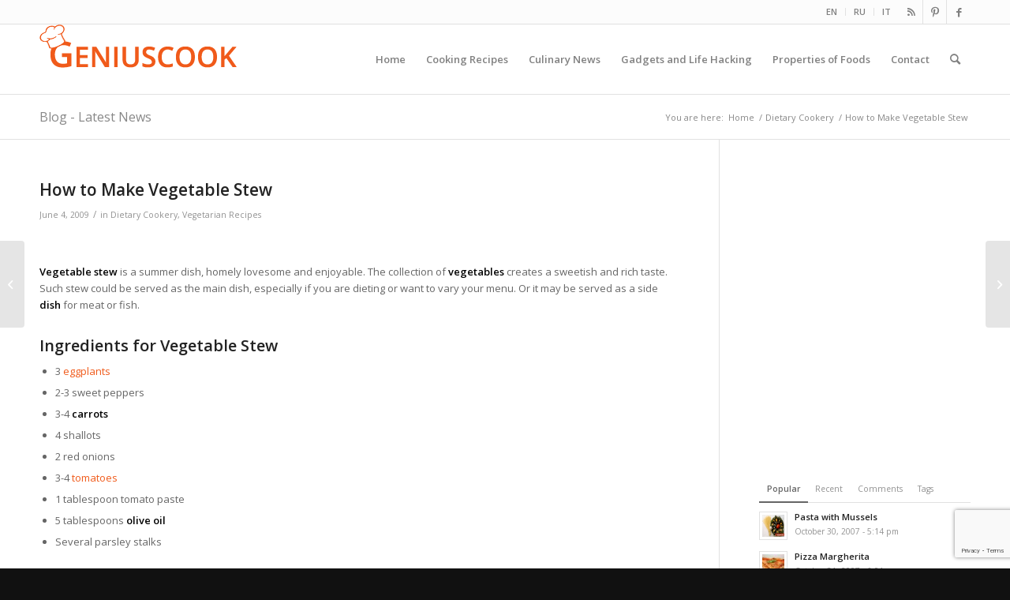

--- FILE ---
content_type: text/html; charset=UTF-8
request_url: https://geniuscook.com/how-to-make-vegetable-stew/
body_size: 25649
content:
<!DOCTYPE html>
<html dir="ltr" lang="en-US" prefix="og: https://ogp.me/ns#" class="html_stretched responsive av-preloader-disabled  html_header_top html_logo_left html_main_nav_header html_menu_right html_slim html_header_sticky html_header_shrinking html_header_topbar_active html_mobile_menu_tablet html_header_searchicon html_content_align_center html_header_unstick_top_disabled html_header_stretch_disabled html_av-submenu-hidden html_av-submenu-display-click html_av-overlay-side html_av-overlay-side-classic html_av-submenu-noclone html_entry_id_4005 av-cookies-no-cookie-consent av-no-preview av-default-lightbox html_text_menu_active av-mobile-menu-switch-default">
<head>
<meta charset="UTF-8" />
<meta name="robots" content="index, follow" />


<!-- mobile setting -->
<meta name="viewport" content="width=device-width, initial-scale=1">

<!-- Scripts/CSS and wp_head hook -->
<title>How to Make Vegetable Stew | Dietary Cookery# | Genius cook - Healthy Nutrition, Tasty Food, Simple Recipes</title>

		<!-- All in One SEO 4.9.3 - aioseo.com -->
	<meta name="description" content="Vegetable stew is a great summer dish. The mix of different vegetables makes a great main or side dish." />
	<meta name="robots" content="max-image-preview:large" />
	<meta name="author" content="Elena and Alfredo"/>
	<meta name="keywords" content="vegetable stew,cook,vegetables,dieting,eggplants,olive oil,tomatoes,carrots" />
	<link rel="canonical" href="https://geniuscook.com/how-to-make-vegetable-stew/" />
	<meta name="generator" content="All in One SEO (AIOSEO) 4.9.3" />
		<meta property="og:locale" content="en_US" />
		<meta property="og:site_name" content="Genius cook | Healthy Nutrition, Tasty Food, Simple Recipes" />
		<meta property="og:type" content="article" />
		<meta property="og:title" content="How to Make Vegetable Stew | Dietary Cookery# | Genius cook - Healthy Nutrition, Tasty Food, Simple Recipes" />
		<meta property="og:description" content="Vegetable stew is a great summer dish. The mix of different vegetables makes a great main or side dish." />
		<meta property="og:url" content="https://geniuscook.com/how-to-make-vegetable-stew/" />
		<meta property="article:published_time" content="2009-06-04T05:00:43+00:00" />
		<meta property="article:modified_time" content="2009-06-15T23:19:53+00:00" />
		<meta name="twitter:card" content="summary" />
		<meta name="twitter:title" content="How to Make Vegetable Stew | Dietary Cookery# | Genius cook - Healthy Nutrition, Tasty Food, Simple Recipes" />
		<meta name="twitter:description" content="Vegetable stew is a great summer dish. The mix of different vegetables makes a great main or side dish." />
		<script type="application/ld+json" class="aioseo-schema">
			{"@context":"https:\/\/schema.org","@graph":[{"@type":"Article","@id":"https:\/\/geniuscook.com\/how-to-make-vegetable-stew\/#article","name":"How to Make Vegetable Stew | Dietary Cookery# | Genius cook - Healthy Nutrition, Tasty Food, Simple Recipes","headline":"How to Make Vegetable Stew","author":{"@id":"https:\/\/geniuscook.com\/author\/admin\/#author"},"publisher":{"@id":"https:\/\/geniuscook.com\/#organization"},"image":{"@type":"ImageObject","url":"https:\/\/geniuscook.com\/wp-content\/uploads\/2009\/06\/ingredients-for-vegetable-stew.jpg","@id":"https:\/\/geniuscook.com\/how-to-make-vegetable-stew\/#articleImage","width":450,"height":357,"caption":"Ingredients for Vegetable Stew"},"datePublished":"2009-06-04T00:00:43-05:00","dateModified":"2009-06-15T18:19:53-05:00","inLanguage":"en-US","mainEntityOfPage":{"@id":"https:\/\/geniuscook.com\/how-to-make-vegetable-stew\/#webpage"},"isPartOf":{"@id":"https:\/\/geniuscook.com\/how-to-make-vegetable-stew\/#webpage"},"articleSection":"Dietary Cookery, Vegetarian Recipes, Aubergine, Carrot, eggplant, red onion, sweet pepper, tomatoes, vegetables"},{"@type":"BreadcrumbList","@id":"https:\/\/geniuscook.com\/how-to-make-vegetable-stew\/#breadcrumblist","itemListElement":[{"@type":"ListItem","@id":"https:\/\/geniuscook.com#listItem","position":1,"name":"Home","item":"https:\/\/geniuscook.com","nextItem":{"@type":"ListItem","@id":"https:\/\/geniuscook.com\/category\/dietetic-dishes\/#listItem","name":"Dietary Cookery"}},{"@type":"ListItem","@id":"https:\/\/geniuscook.com\/category\/dietetic-dishes\/#listItem","position":2,"name":"Dietary Cookery","item":"https:\/\/geniuscook.com\/category\/dietetic-dishes\/","nextItem":{"@type":"ListItem","@id":"https:\/\/geniuscook.com\/how-to-make-vegetable-stew\/#listItem","name":"How to Make Vegetable Stew"},"previousItem":{"@type":"ListItem","@id":"https:\/\/geniuscook.com#listItem","name":"Home"}},{"@type":"ListItem","@id":"https:\/\/geniuscook.com\/how-to-make-vegetable-stew\/#listItem","position":3,"name":"How to Make Vegetable Stew","previousItem":{"@type":"ListItem","@id":"https:\/\/geniuscook.com\/category\/dietetic-dishes\/#listItem","name":"Dietary Cookery"}}]},{"@type":"Organization","@id":"https:\/\/geniuscook.com\/#organization","name":"Genius cook","description":"Healthy Nutrition, Tasty Food, Simple Recipes","url":"https:\/\/geniuscook.com\/"},{"@type":"Person","@id":"https:\/\/geniuscook.com\/author\/admin\/#author","url":"https:\/\/geniuscook.com\/author\/admin\/","name":"Elena and Alfredo","image":{"@type":"ImageObject","@id":"https:\/\/geniuscook.com\/how-to-make-vegetable-stew\/#authorImage","url":"https:\/\/secure.gravatar.com\/avatar\/b16bf66e933254eb251eda5220cb257ca3736f74e028d3a9de720810b6cc539c?s=96&d=mm&r=g","width":96,"height":96,"caption":"Elena and Alfredo"}},{"@type":"WebPage","@id":"https:\/\/geniuscook.com\/how-to-make-vegetable-stew\/#webpage","url":"https:\/\/geniuscook.com\/how-to-make-vegetable-stew\/","name":"How to Make Vegetable Stew | Dietary Cookery# | Genius cook - Healthy Nutrition, Tasty Food, Simple Recipes","description":"Vegetable stew is a great summer dish. The mix of different vegetables makes a great main or side dish.","inLanguage":"en-US","isPartOf":{"@id":"https:\/\/geniuscook.com\/#website"},"breadcrumb":{"@id":"https:\/\/geniuscook.com\/how-to-make-vegetable-stew\/#breadcrumblist"},"author":{"@id":"https:\/\/geniuscook.com\/author\/admin\/#author"},"creator":{"@id":"https:\/\/geniuscook.com\/author\/admin\/#author"},"datePublished":"2009-06-04T00:00:43-05:00","dateModified":"2009-06-15T18:19:53-05:00"},{"@type":"WebSite","@id":"https:\/\/geniuscook.com\/#website","url":"https:\/\/geniuscook.com\/","name":"Genius cook","description":"Healthy Nutrition, Tasty Food, Simple Recipes","inLanguage":"en-US","publisher":{"@id":"https:\/\/geniuscook.com\/#organization"}}]}
		</script>
		<!-- All in One SEO -->

<link rel='dns-prefetch' href='//geniuscook.com' />
<link rel="alternate" type="application/rss+xml" title="Genius cook &raquo; Feed" href="https://geniuscook.com/feed/" />
<link rel="alternate" title="oEmbed (JSON)" type="application/json+oembed" href="https://geniuscook.com/wp-json/oembed/1.0/embed?url=https%3A%2F%2Fgeniuscook.com%2Fhow-to-make-vegetable-stew%2F" />
<link rel="alternate" title="oEmbed (XML)" type="text/xml+oembed" href="https://geniuscook.com/wp-json/oembed/1.0/embed?url=https%3A%2F%2Fgeniuscook.com%2Fhow-to-make-vegetable-stew%2F&#038;format=xml" />

<!-- google webfont font replacement -->

			<script type='text/javascript'>

				(function() {

					/*	check if webfonts are disabled by user setting via cookie - or user must opt in.	*/
					var html = document.getElementsByTagName('html')[0];
					var cookie_check = html.className.indexOf('av-cookies-needs-opt-in') >= 0 || html.className.indexOf('av-cookies-can-opt-out') >= 0;
					var allow_continue = true;
					var silent_accept_cookie = html.className.indexOf('av-cookies-user-silent-accept') >= 0;

					if( cookie_check && ! silent_accept_cookie )
					{
						if( ! document.cookie.match(/aviaCookieConsent/) || html.className.indexOf('av-cookies-session-refused') >= 0 )
						{
							allow_continue = false;
						}
						else
						{
							if( ! document.cookie.match(/aviaPrivacyRefuseCookiesHideBar/) )
							{
								allow_continue = false;
							}
							else if( ! document.cookie.match(/aviaPrivacyEssentialCookiesEnabled/) )
							{
								allow_continue = false;
							}
							else if( document.cookie.match(/aviaPrivacyGoogleWebfontsDisabled/) )
							{
								allow_continue = false;
							}
						}
					}

					if( allow_continue )
					{
						var f = document.createElement('link');

						f.type 	= 'text/css';
						f.rel 	= 'stylesheet';
						f.href 	= 'https://fonts.googleapis.com/css?family=Open+Sans:400,600&display=auto';
						f.id 	= 'avia-google-webfont';

						document.getElementsByTagName('head')[0].appendChild(f);
					}
				})();

			</script>
			<style id='wp-img-auto-sizes-contain-inline-css' type='text/css'>
img:is([sizes=auto i],[sizes^="auto," i]){contain-intrinsic-size:3000px 1500px}
/*# sourceURL=wp-img-auto-sizes-contain-inline-css */
</style>
<link rel='stylesheet' id='avia-grid-css' href='https://geniuscook.com/wp-content/themes/enfold/css/grid.css?ver=5.6.4' type='text/css' media='all' />
<link rel='stylesheet' id='avia-base-css' href='https://geniuscook.com/wp-content/themes/enfold/css/base.css?ver=5.6.4' type='text/css' media='all' />
<link rel='stylesheet' id='avia-layout-css' href='https://geniuscook.com/wp-content/themes/enfold/css/layout.css?ver=5.6.4' type='text/css' media='all' />
<link rel='stylesheet' id='avia-module-audioplayer-css' href='https://geniuscook.com/wp-content/themes/enfold/config-templatebuilder/avia-shortcodes/audio-player/audio-player.css?ver=5.6.4' type='text/css' media='all' />
<link rel='stylesheet' id='avia-module-blog-css' href='https://geniuscook.com/wp-content/themes/enfold/config-templatebuilder/avia-shortcodes/blog/blog.css?ver=5.6.4' type='text/css' media='all' />
<link rel='stylesheet' id='avia-module-postslider-css' href='https://geniuscook.com/wp-content/themes/enfold/config-templatebuilder/avia-shortcodes/postslider/postslider.css?ver=5.6.4' type='text/css' media='all' />
<link rel='stylesheet' id='avia-module-button-css' href='https://geniuscook.com/wp-content/themes/enfold/config-templatebuilder/avia-shortcodes/buttons/buttons.css?ver=5.6.4' type='text/css' media='all' />
<link rel='stylesheet' id='avia-module-buttonrow-css' href='https://geniuscook.com/wp-content/themes/enfold/config-templatebuilder/avia-shortcodes/buttonrow/buttonrow.css?ver=5.6.4' type='text/css' media='all' />
<link rel='stylesheet' id='avia-module-button-fullwidth-css' href='https://geniuscook.com/wp-content/themes/enfold/config-templatebuilder/avia-shortcodes/buttons_fullwidth/buttons_fullwidth.css?ver=5.6.4' type='text/css' media='all' />
<link rel='stylesheet' id='avia-module-catalogue-css' href='https://geniuscook.com/wp-content/themes/enfold/config-templatebuilder/avia-shortcodes/catalogue/catalogue.css?ver=5.6.4' type='text/css' media='all' />
<link rel='stylesheet' id='avia-module-comments-css' href='https://geniuscook.com/wp-content/themes/enfold/config-templatebuilder/avia-shortcodes/comments/comments.css?ver=5.6.4' type='text/css' media='all' />
<link rel='stylesheet' id='avia-module-contact-css' href='https://geniuscook.com/wp-content/themes/enfold/config-templatebuilder/avia-shortcodes/contact/contact.css?ver=5.6.4' type='text/css' media='all' />
<link rel='stylesheet' id='avia-module-slideshow-css' href='https://geniuscook.com/wp-content/themes/enfold/config-templatebuilder/avia-shortcodes/slideshow/slideshow.css?ver=5.6.4' type='text/css' media='all' />
<link rel='stylesheet' id='avia-module-slideshow-contentpartner-css' href='https://geniuscook.com/wp-content/themes/enfold/config-templatebuilder/avia-shortcodes/contentslider/contentslider.css?ver=5.6.4' type='text/css' media='all' />
<link rel='stylesheet' id='avia-module-countdown-css' href='https://geniuscook.com/wp-content/themes/enfold/config-templatebuilder/avia-shortcodes/countdown/countdown.css?ver=5.6.4' type='text/css' media='all' />
<link rel='stylesheet' id='avia-module-gallery-css' href='https://geniuscook.com/wp-content/themes/enfold/config-templatebuilder/avia-shortcodes/gallery/gallery.css?ver=5.6.4' type='text/css' media='all' />
<link rel='stylesheet' id='avia-module-gallery-hor-css' href='https://geniuscook.com/wp-content/themes/enfold/config-templatebuilder/avia-shortcodes/gallery_horizontal/gallery_horizontal.css?ver=5.6.4' type='text/css' media='all' />
<link rel='stylesheet' id='avia-module-maps-css' href='https://geniuscook.com/wp-content/themes/enfold/config-templatebuilder/avia-shortcodes/google_maps/google_maps.css?ver=5.6.4' type='text/css' media='all' />
<link rel='stylesheet' id='avia-module-gridrow-css' href='https://geniuscook.com/wp-content/themes/enfold/config-templatebuilder/avia-shortcodes/grid_row/grid_row.css?ver=5.6.4' type='text/css' media='all' />
<link rel='stylesheet' id='avia-module-heading-css' href='https://geniuscook.com/wp-content/themes/enfold/config-templatebuilder/avia-shortcodes/heading/heading.css?ver=5.6.4' type='text/css' media='all' />
<link rel='stylesheet' id='avia-module-rotator-css' href='https://geniuscook.com/wp-content/themes/enfold/config-templatebuilder/avia-shortcodes/headline_rotator/headline_rotator.css?ver=5.6.4' type='text/css' media='all' />
<link rel='stylesheet' id='avia-module-hr-css' href='https://geniuscook.com/wp-content/themes/enfold/config-templatebuilder/avia-shortcodes/hr/hr.css?ver=5.6.4' type='text/css' media='all' />
<link rel='stylesheet' id='avia-module-icon-css' href='https://geniuscook.com/wp-content/themes/enfold/config-templatebuilder/avia-shortcodes/icon/icon.css?ver=5.6.4' type='text/css' media='all' />
<link rel='stylesheet' id='avia-module-icon-circles-css' href='https://geniuscook.com/wp-content/themes/enfold/config-templatebuilder/avia-shortcodes/icon_circles/icon_circles.css?ver=5.6.4' type='text/css' media='all' />
<link rel='stylesheet' id='avia-module-iconbox-css' href='https://geniuscook.com/wp-content/themes/enfold/config-templatebuilder/avia-shortcodes/iconbox/iconbox.css?ver=5.6.4' type='text/css' media='all' />
<link rel='stylesheet' id='avia-module-icongrid-css' href='https://geniuscook.com/wp-content/themes/enfold/config-templatebuilder/avia-shortcodes/icongrid/icongrid.css?ver=5.6.4' type='text/css' media='all' />
<link rel='stylesheet' id='avia-module-iconlist-css' href='https://geniuscook.com/wp-content/themes/enfold/config-templatebuilder/avia-shortcodes/iconlist/iconlist.css?ver=5.6.4' type='text/css' media='all' />
<link rel='stylesheet' id='avia-module-image-css' href='https://geniuscook.com/wp-content/themes/enfold/config-templatebuilder/avia-shortcodes/image/image.css?ver=5.6.4' type='text/css' media='all' />
<link rel='stylesheet' id='avia-module-image-diff-css' href='https://geniuscook.com/wp-content/themes/enfold/config-templatebuilder/avia-shortcodes/image_diff/image_diff.css?ver=5.6.4' type='text/css' media='all' />
<link rel='stylesheet' id='avia-module-hotspot-css' href='https://geniuscook.com/wp-content/themes/enfold/config-templatebuilder/avia-shortcodes/image_hotspots/image_hotspots.css?ver=5.6.4' type='text/css' media='all' />
<link rel='stylesheet' id='avia-module-sc-lottie-animation-css' href='https://geniuscook.com/wp-content/themes/enfold/config-templatebuilder/avia-shortcodes/lottie_animation/lottie_animation.css?ver=5.6.4' type='text/css' media='all' />
<link rel='stylesheet' id='avia-module-magazine-css' href='https://geniuscook.com/wp-content/themes/enfold/config-templatebuilder/avia-shortcodes/magazine/magazine.css?ver=5.6.4' type='text/css' media='all' />
<link rel='stylesheet' id='avia-module-masonry-css' href='https://geniuscook.com/wp-content/themes/enfold/config-templatebuilder/avia-shortcodes/masonry_entries/masonry_entries.css?ver=5.6.4' type='text/css' media='all' />
<link rel='stylesheet' id='avia-siteloader-css' href='https://geniuscook.com/wp-content/themes/enfold/css/avia-snippet-site-preloader.css?ver=5.6.4' type='text/css' media='all' />
<link rel='stylesheet' id='avia-module-menu-css' href='https://geniuscook.com/wp-content/themes/enfold/config-templatebuilder/avia-shortcodes/menu/menu.css?ver=5.6.4' type='text/css' media='all' />
<link rel='stylesheet' id='avia-module-notification-css' href='https://geniuscook.com/wp-content/themes/enfold/config-templatebuilder/avia-shortcodes/notification/notification.css?ver=5.6.4' type='text/css' media='all' />
<link rel='stylesheet' id='avia-module-numbers-css' href='https://geniuscook.com/wp-content/themes/enfold/config-templatebuilder/avia-shortcodes/numbers/numbers.css?ver=5.6.4' type='text/css' media='all' />
<link rel='stylesheet' id='avia-module-portfolio-css' href='https://geniuscook.com/wp-content/themes/enfold/config-templatebuilder/avia-shortcodes/portfolio/portfolio.css?ver=5.6.4' type='text/css' media='all' />
<link rel='stylesheet' id='avia-module-post-metadata-css' href='https://geniuscook.com/wp-content/themes/enfold/config-templatebuilder/avia-shortcodes/post_metadata/post_metadata.css?ver=5.6.4' type='text/css' media='all' />
<link rel='stylesheet' id='avia-module-progress-bar-css' href='https://geniuscook.com/wp-content/themes/enfold/config-templatebuilder/avia-shortcodes/progressbar/progressbar.css?ver=5.6.4' type='text/css' media='all' />
<link rel='stylesheet' id='avia-module-promobox-css' href='https://geniuscook.com/wp-content/themes/enfold/config-templatebuilder/avia-shortcodes/promobox/promobox.css?ver=5.6.4' type='text/css' media='all' />
<link rel='stylesheet' id='avia-sc-search-css' href='https://geniuscook.com/wp-content/themes/enfold/config-templatebuilder/avia-shortcodes/search/search.css?ver=5.6.4' type='text/css' media='all' />
<link rel='stylesheet' id='avia-module-slideshow-accordion-css' href='https://geniuscook.com/wp-content/themes/enfold/config-templatebuilder/avia-shortcodes/slideshow_accordion/slideshow_accordion.css?ver=5.6.4' type='text/css' media='all' />
<link rel='stylesheet' id='avia-module-slideshow-feature-image-css' href='https://geniuscook.com/wp-content/themes/enfold/config-templatebuilder/avia-shortcodes/slideshow_feature_image/slideshow_feature_image.css?ver=5.6.4' type='text/css' media='all' />
<link rel='stylesheet' id='avia-module-slideshow-fullsize-css' href='https://geniuscook.com/wp-content/themes/enfold/config-templatebuilder/avia-shortcodes/slideshow_fullsize/slideshow_fullsize.css?ver=5.6.4' type='text/css' media='all' />
<link rel='stylesheet' id='avia-module-slideshow-fullscreen-css' href='https://geniuscook.com/wp-content/themes/enfold/config-templatebuilder/avia-shortcodes/slideshow_fullscreen/slideshow_fullscreen.css?ver=5.6.4' type='text/css' media='all' />
<link rel='stylesheet' id='avia-module-slideshow-ls-css' href='https://geniuscook.com/wp-content/themes/enfold/config-templatebuilder/avia-shortcodes/slideshow_layerslider/slideshow_layerslider.css?ver=5.6.4' type='text/css' media='all' />
<link rel='stylesheet' id='avia-module-social-css' href='https://geniuscook.com/wp-content/themes/enfold/config-templatebuilder/avia-shortcodes/social_share/social_share.css?ver=5.6.4' type='text/css' media='all' />
<link rel='stylesheet' id='avia-module-tabsection-css' href='https://geniuscook.com/wp-content/themes/enfold/config-templatebuilder/avia-shortcodes/tab_section/tab_section.css?ver=5.6.4' type='text/css' media='all' />
<link rel='stylesheet' id='avia-module-table-css' href='https://geniuscook.com/wp-content/themes/enfold/config-templatebuilder/avia-shortcodes/table/table.css?ver=5.6.4' type='text/css' media='all' />
<link rel='stylesheet' id='avia-module-tabs-css' href='https://geniuscook.com/wp-content/themes/enfold/config-templatebuilder/avia-shortcodes/tabs/tabs.css?ver=5.6.4' type='text/css' media='all' />
<link rel='stylesheet' id='avia-module-team-css' href='https://geniuscook.com/wp-content/themes/enfold/config-templatebuilder/avia-shortcodes/team/team.css?ver=5.6.4' type='text/css' media='all' />
<link rel='stylesheet' id='avia-module-testimonials-css' href='https://geniuscook.com/wp-content/themes/enfold/config-templatebuilder/avia-shortcodes/testimonials/testimonials.css?ver=5.6.4' type='text/css' media='all' />
<link rel='stylesheet' id='avia-module-timeline-css' href='https://geniuscook.com/wp-content/themes/enfold/config-templatebuilder/avia-shortcodes/timeline/timeline.css?ver=5.6.4' type='text/css' media='all' />
<link rel='stylesheet' id='avia-module-toggles-css' href='https://geniuscook.com/wp-content/themes/enfold/config-templatebuilder/avia-shortcodes/toggles/toggles.css?ver=5.6.4' type='text/css' media='all' />
<link rel='stylesheet' id='avia-module-video-css' href='https://geniuscook.com/wp-content/themes/enfold/config-templatebuilder/avia-shortcodes/video/video.css?ver=5.6.4' type='text/css' media='all' />
<style id='wp-emoji-styles-inline-css' type='text/css'>

	img.wp-smiley, img.emoji {
		display: inline !important;
		border: none !important;
		box-shadow: none !important;
		height: 1em !important;
		width: 1em !important;
		margin: 0 0.07em !important;
		vertical-align: -0.1em !important;
		background: none !important;
		padding: 0 !important;
	}
/*# sourceURL=wp-emoji-styles-inline-css */
</style>
<style id='wp-block-library-inline-css' type='text/css'>
:root{--wp-block-synced-color:#7a00df;--wp-block-synced-color--rgb:122,0,223;--wp-bound-block-color:var(--wp-block-synced-color);--wp-editor-canvas-background:#ddd;--wp-admin-theme-color:#007cba;--wp-admin-theme-color--rgb:0,124,186;--wp-admin-theme-color-darker-10:#006ba1;--wp-admin-theme-color-darker-10--rgb:0,107,160.5;--wp-admin-theme-color-darker-20:#005a87;--wp-admin-theme-color-darker-20--rgb:0,90,135;--wp-admin-border-width-focus:2px}@media (min-resolution:192dpi){:root{--wp-admin-border-width-focus:1.5px}}.wp-element-button{cursor:pointer}:root .has-very-light-gray-background-color{background-color:#eee}:root .has-very-dark-gray-background-color{background-color:#313131}:root .has-very-light-gray-color{color:#eee}:root .has-very-dark-gray-color{color:#313131}:root .has-vivid-green-cyan-to-vivid-cyan-blue-gradient-background{background:linear-gradient(135deg,#00d084,#0693e3)}:root .has-purple-crush-gradient-background{background:linear-gradient(135deg,#34e2e4,#4721fb 50%,#ab1dfe)}:root .has-hazy-dawn-gradient-background{background:linear-gradient(135deg,#faaca8,#dad0ec)}:root .has-subdued-olive-gradient-background{background:linear-gradient(135deg,#fafae1,#67a671)}:root .has-atomic-cream-gradient-background{background:linear-gradient(135deg,#fdd79a,#004a59)}:root .has-nightshade-gradient-background{background:linear-gradient(135deg,#330968,#31cdcf)}:root .has-midnight-gradient-background{background:linear-gradient(135deg,#020381,#2874fc)}:root{--wp--preset--font-size--normal:16px;--wp--preset--font-size--huge:42px}.has-regular-font-size{font-size:1em}.has-larger-font-size{font-size:2.625em}.has-normal-font-size{font-size:var(--wp--preset--font-size--normal)}.has-huge-font-size{font-size:var(--wp--preset--font-size--huge)}.has-text-align-center{text-align:center}.has-text-align-left{text-align:left}.has-text-align-right{text-align:right}.has-fit-text{white-space:nowrap!important}#end-resizable-editor-section{display:none}.aligncenter{clear:both}.items-justified-left{justify-content:flex-start}.items-justified-center{justify-content:center}.items-justified-right{justify-content:flex-end}.items-justified-space-between{justify-content:space-between}.screen-reader-text{border:0;clip-path:inset(50%);height:1px;margin:-1px;overflow:hidden;padding:0;position:absolute;width:1px;word-wrap:normal!important}.screen-reader-text:focus{background-color:#ddd;clip-path:none;color:#444;display:block;font-size:1em;height:auto;left:5px;line-height:normal;padding:15px 23px 14px;text-decoration:none;top:5px;width:auto;z-index:100000}html :where(.has-border-color){border-style:solid}html :where([style*=border-top-color]){border-top-style:solid}html :where([style*=border-right-color]){border-right-style:solid}html :where([style*=border-bottom-color]){border-bottom-style:solid}html :where([style*=border-left-color]){border-left-style:solid}html :where([style*=border-width]){border-style:solid}html :where([style*=border-top-width]){border-top-style:solid}html :where([style*=border-right-width]){border-right-style:solid}html :where([style*=border-bottom-width]){border-bottom-style:solid}html :where([style*=border-left-width]){border-left-style:solid}html :where(img[class*=wp-image-]){height:auto;max-width:100%}:where(figure){margin:0 0 1em}html :where(.is-position-sticky){--wp-admin--admin-bar--position-offset:var(--wp-admin--admin-bar--height,0px)}@media screen and (max-width:600px){html :where(.is-position-sticky){--wp-admin--admin-bar--position-offset:0px}}

/*# sourceURL=wp-block-library-inline-css */
</style><style id='global-styles-inline-css' type='text/css'>
:root{--wp--preset--aspect-ratio--square: 1;--wp--preset--aspect-ratio--4-3: 4/3;--wp--preset--aspect-ratio--3-4: 3/4;--wp--preset--aspect-ratio--3-2: 3/2;--wp--preset--aspect-ratio--2-3: 2/3;--wp--preset--aspect-ratio--16-9: 16/9;--wp--preset--aspect-ratio--9-16: 9/16;--wp--preset--color--black: #000000;--wp--preset--color--cyan-bluish-gray: #abb8c3;--wp--preset--color--white: #ffffff;--wp--preset--color--pale-pink: #f78da7;--wp--preset--color--vivid-red: #cf2e2e;--wp--preset--color--luminous-vivid-orange: #ff6900;--wp--preset--color--luminous-vivid-amber: #fcb900;--wp--preset--color--light-green-cyan: #7bdcb5;--wp--preset--color--vivid-green-cyan: #00d084;--wp--preset--color--pale-cyan-blue: #8ed1fc;--wp--preset--color--vivid-cyan-blue: #0693e3;--wp--preset--color--vivid-purple: #9b51e0;--wp--preset--color--metallic-red: #b02b2c;--wp--preset--color--maximum-yellow-red: #edae44;--wp--preset--color--yellow-sun: #eeee22;--wp--preset--color--palm-leaf: #83a846;--wp--preset--color--aero: #7bb0e7;--wp--preset--color--old-lavender: #745f7e;--wp--preset--color--steel-teal: #5f8789;--wp--preset--color--raspberry-pink: #d65799;--wp--preset--color--medium-turquoise: #4ecac2;--wp--preset--gradient--vivid-cyan-blue-to-vivid-purple: linear-gradient(135deg,rgb(6,147,227) 0%,rgb(155,81,224) 100%);--wp--preset--gradient--light-green-cyan-to-vivid-green-cyan: linear-gradient(135deg,rgb(122,220,180) 0%,rgb(0,208,130) 100%);--wp--preset--gradient--luminous-vivid-amber-to-luminous-vivid-orange: linear-gradient(135deg,rgb(252,185,0) 0%,rgb(255,105,0) 100%);--wp--preset--gradient--luminous-vivid-orange-to-vivid-red: linear-gradient(135deg,rgb(255,105,0) 0%,rgb(207,46,46) 100%);--wp--preset--gradient--very-light-gray-to-cyan-bluish-gray: linear-gradient(135deg,rgb(238,238,238) 0%,rgb(169,184,195) 100%);--wp--preset--gradient--cool-to-warm-spectrum: linear-gradient(135deg,rgb(74,234,220) 0%,rgb(151,120,209) 20%,rgb(207,42,186) 40%,rgb(238,44,130) 60%,rgb(251,105,98) 80%,rgb(254,248,76) 100%);--wp--preset--gradient--blush-light-purple: linear-gradient(135deg,rgb(255,206,236) 0%,rgb(152,150,240) 100%);--wp--preset--gradient--blush-bordeaux: linear-gradient(135deg,rgb(254,205,165) 0%,rgb(254,45,45) 50%,rgb(107,0,62) 100%);--wp--preset--gradient--luminous-dusk: linear-gradient(135deg,rgb(255,203,112) 0%,rgb(199,81,192) 50%,rgb(65,88,208) 100%);--wp--preset--gradient--pale-ocean: linear-gradient(135deg,rgb(255,245,203) 0%,rgb(182,227,212) 50%,rgb(51,167,181) 100%);--wp--preset--gradient--electric-grass: linear-gradient(135deg,rgb(202,248,128) 0%,rgb(113,206,126) 100%);--wp--preset--gradient--midnight: linear-gradient(135deg,rgb(2,3,129) 0%,rgb(40,116,252) 100%);--wp--preset--font-size--small: 1rem;--wp--preset--font-size--medium: 1.125rem;--wp--preset--font-size--large: 1.75rem;--wp--preset--font-size--x-large: clamp(1.75rem, 3vw, 2.25rem);--wp--preset--spacing--20: 0.44rem;--wp--preset--spacing--30: 0.67rem;--wp--preset--spacing--40: 1rem;--wp--preset--spacing--50: 1.5rem;--wp--preset--spacing--60: 2.25rem;--wp--preset--spacing--70: 3.38rem;--wp--preset--spacing--80: 5.06rem;--wp--preset--shadow--natural: 6px 6px 9px rgba(0, 0, 0, 0.2);--wp--preset--shadow--deep: 12px 12px 50px rgba(0, 0, 0, 0.4);--wp--preset--shadow--sharp: 6px 6px 0px rgba(0, 0, 0, 0.2);--wp--preset--shadow--outlined: 6px 6px 0px -3px rgb(255, 255, 255), 6px 6px rgb(0, 0, 0);--wp--preset--shadow--crisp: 6px 6px 0px rgb(0, 0, 0);}:root { --wp--style--global--content-size: 800px;--wp--style--global--wide-size: 1130px; }:where(body) { margin: 0; }.wp-site-blocks > .alignleft { float: left; margin-right: 2em; }.wp-site-blocks > .alignright { float: right; margin-left: 2em; }.wp-site-blocks > .aligncenter { justify-content: center; margin-left: auto; margin-right: auto; }:where(.is-layout-flex){gap: 0.5em;}:where(.is-layout-grid){gap: 0.5em;}.is-layout-flow > .alignleft{float: left;margin-inline-start: 0;margin-inline-end: 2em;}.is-layout-flow > .alignright{float: right;margin-inline-start: 2em;margin-inline-end: 0;}.is-layout-flow > .aligncenter{margin-left: auto !important;margin-right: auto !important;}.is-layout-constrained > .alignleft{float: left;margin-inline-start: 0;margin-inline-end: 2em;}.is-layout-constrained > .alignright{float: right;margin-inline-start: 2em;margin-inline-end: 0;}.is-layout-constrained > .aligncenter{margin-left: auto !important;margin-right: auto !important;}.is-layout-constrained > :where(:not(.alignleft):not(.alignright):not(.alignfull)){max-width: var(--wp--style--global--content-size);margin-left: auto !important;margin-right: auto !important;}.is-layout-constrained > .alignwide{max-width: var(--wp--style--global--wide-size);}body .is-layout-flex{display: flex;}.is-layout-flex{flex-wrap: wrap;align-items: center;}.is-layout-flex > :is(*, div){margin: 0;}body .is-layout-grid{display: grid;}.is-layout-grid > :is(*, div){margin: 0;}body{padding-top: 0px;padding-right: 0px;padding-bottom: 0px;padding-left: 0px;}a:where(:not(.wp-element-button)){text-decoration: underline;}:root :where(.wp-element-button, .wp-block-button__link){background-color: #32373c;border-width: 0;color: #fff;font-family: inherit;font-size: inherit;font-style: inherit;font-weight: inherit;letter-spacing: inherit;line-height: inherit;padding-top: calc(0.667em + 2px);padding-right: calc(1.333em + 2px);padding-bottom: calc(0.667em + 2px);padding-left: calc(1.333em + 2px);text-decoration: none;text-transform: inherit;}.has-black-color{color: var(--wp--preset--color--black) !important;}.has-cyan-bluish-gray-color{color: var(--wp--preset--color--cyan-bluish-gray) !important;}.has-white-color{color: var(--wp--preset--color--white) !important;}.has-pale-pink-color{color: var(--wp--preset--color--pale-pink) !important;}.has-vivid-red-color{color: var(--wp--preset--color--vivid-red) !important;}.has-luminous-vivid-orange-color{color: var(--wp--preset--color--luminous-vivid-orange) !important;}.has-luminous-vivid-amber-color{color: var(--wp--preset--color--luminous-vivid-amber) !important;}.has-light-green-cyan-color{color: var(--wp--preset--color--light-green-cyan) !important;}.has-vivid-green-cyan-color{color: var(--wp--preset--color--vivid-green-cyan) !important;}.has-pale-cyan-blue-color{color: var(--wp--preset--color--pale-cyan-blue) !important;}.has-vivid-cyan-blue-color{color: var(--wp--preset--color--vivid-cyan-blue) !important;}.has-vivid-purple-color{color: var(--wp--preset--color--vivid-purple) !important;}.has-metallic-red-color{color: var(--wp--preset--color--metallic-red) !important;}.has-maximum-yellow-red-color{color: var(--wp--preset--color--maximum-yellow-red) !important;}.has-yellow-sun-color{color: var(--wp--preset--color--yellow-sun) !important;}.has-palm-leaf-color{color: var(--wp--preset--color--palm-leaf) !important;}.has-aero-color{color: var(--wp--preset--color--aero) !important;}.has-old-lavender-color{color: var(--wp--preset--color--old-lavender) !important;}.has-steel-teal-color{color: var(--wp--preset--color--steel-teal) !important;}.has-raspberry-pink-color{color: var(--wp--preset--color--raspberry-pink) !important;}.has-medium-turquoise-color{color: var(--wp--preset--color--medium-turquoise) !important;}.has-black-background-color{background-color: var(--wp--preset--color--black) !important;}.has-cyan-bluish-gray-background-color{background-color: var(--wp--preset--color--cyan-bluish-gray) !important;}.has-white-background-color{background-color: var(--wp--preset--color--white) !important;}.has-pale-pink-background-color{background-color: var(--wp--preset--color--pale-pink) !important;}.has-vivid-red-background-color{background-color: var(--wp--preset--color--vivid-red) !important;}.has-luminous-vivid-orange-background-color{background-color: var(--wp--preset--color--luminous-vivid-orange) !important;}.has-luminous-vivid-amber-background-color{background-color: var(--wp--preset--color--luminous-vivid-amber) !important;}.has-light-green-cyan-background-color{background-color: var(--wp--preset--color--light-green-cyan) !important;}.has-vivid-green-cyan-background-color{background-color: var(--wp--preset--color--vivid-green-cyan) !important;}.has-pale-cyan-blue-background-color{background-color: var(--wp--preset--color--pale-cyan-blue) !important;}.has-vivid-cyan-blue-background-color{background-color: var(--wp--preset--color--vivid-cyan-blue) !important;}.has-vivid-purple-background-color{background-color: var(--wp--preset--color--vivid-purple) !important;}.has-metallic-red-background-color{background-color: var(--wp--preset--color--metallic-red) !important;}.has-maximum-yellow-red-background-color{background-color: var(--wp--preset--color--maximum-yellow-red) !important;}.has-yellow-sun-background-color{background-color: var(--wp--preset--color--yellow-sun) !important;}.has-palm-leaf-background-color{background-color: var(--wp--preset--color--palm-leaf) !important;}.has-aero-background-color{background-color: var(--wp--preset--color--aero) !important;}.has-old-lavender-background-color{background-color: var(--wp--preset--color--old-lavender) !important;}.has-steel-teal-background-color{background-color: var(--wp--preset--color--steel-teal) !important;}.has-raspberry-pink-background-color{background-color: var(--wp--preset--color--raspberry-pink) !important;}.has-medium-turquoise-background-color{background-color: var(--wp--preset--color--medium-turquoise) !important;}.has-black-border-color{border-color: var(--wp--preset--color--black) !important;}.has-cyan-bluish-gray-border-color{border-color: var(--wp--preset--color--cyan-bluish-gray) !important;}.has-white-border-color{border-color: var(--wp--preset--color--white) !important;}.has-pale-pink-border-color{border-color: var(--wp--preset--color--pale-pink) !important;}.has-vivid-red-border-color{border-color: var(--wp--preset--color--vivid-red) !important;}.has-luminous-vivid-orange-border-color{border-color: var(--wp--preset--color--luminous-vivid-orange) !important;}.has-luminous-vivid-amber-border-color{border-color: var(--wp--preset--color--luminous-vivid-amber) !important;}.has-light-green-cyan-border-color{border-color: var(--wp--preset--color--light-green-cyan) !important;}.has-vivid-green-cyan-border-color{border-color: var(--wp--preset--color--vivid-green-cyan) !important;}.has-pale-cyan-blue-border-color{border-color: var(--wp--preset--color--pale-cyan-blue) !important;}.has-vivid-cyan-blue-border-color{border-color: var(--wp--preset--color--vivid-cyan-blue) !important;}.has-vivid-purple-border-color{border-color: var(--wp--preset--color--vivid-purple) !important;}.has-metallic-red-border-color{border-color: var(--wp--preset--color--metallic-red) !important;}.has-maximum-yellow-red-border-color{border-color: var(--wp--preset--color--maximum-yellow-red) !important;}.has-yellow-sun-border-color{border-color: var(--wp--preset--color--yellow-sun) !important;}.has-palm-leaf-border-color{border-color: var(--wp--preset--color--palm-leaf) !important;}.has-aero-border-color{border-color: var(--wp--preset--color--aero) !important;}.has-old-lavender-border-color{border-color: var(--wp--preset--color--old-lavender) !important;}.has-steel-teal-border-color{border-color: var(--wp--preset--color--steel-teal) !important;}.has-raspberry-pink-border-color{border-color: var(--wp--preset--color--raspberry-pink) !important;}.has-medium-turquoise-border-color{border-color: var(--wp--preset--color--medium-turquoise) !important;}.has-vivid-cyan-blue-to-vivid-purple-gradient-background{background: var(--wp--preset--gradient--vivid-cyan-blue-to-vivid-purple) !important;}.has-light-green-cyan-to-vivid-green-cyan-gradient-background{background: var(--wp--preset--gradient--light-green-cyan-to-vivid-green-cyan) !important;}.has-luminous-vivid-amber-to-luminous-vivid-orange-gradient-background{background: var(--wp--preset--gradient--luminous-vivid-amber-to-luminous-vivid-orange) !important;}.has-luminous-vivid-orange-to-vivid-red-gradient-background{background: var(--wp--preset--gradient--luminous-vivid-orange-to-vivid-red) !important;}.has-very-light-gray-to-cyan-bluish-gray-gradient-background{background: var(--wp--preset--gradient--very-light-gray-to-cyan-bluish-gray) !important;}.has-cool-to-warm-spectrum-gradient-background{background: var(--wp--preset--gradient--cool-to-warm-spectrum) !important;}.has-blush-light-purple-gradient-background{background: var(--wp--preset--gradient--blush-light-purple) !important;}.has-blush-bordeaux-gradient-background{background: var(--wp--preset--gradient--blush-bordeaux) !important;}.has-luminous-dusk-gradient-background{background: var(--wp--preset--gradient--luminous-dusk) !important;}.has-pale-ocean-gradient-background{background: var(--wp--preset--gradient--pale-ocean) !important;}.has-electric-grass-gradient-background{background: var(--wp--preset--gradient--electric-grass) !important;}.has-midnight-gradient-background{background: var(--wp--preset--gradient--midnight) !important;}.has-small-font-size{font-size: var(--wp--preset--font-size--small) !important;}.has-medium-font-size{font-size: var(--wp--preset--font-size--medium) !important;}.has-large-font-size{font-size: var(--wp--preset--font-size--large) !important;}.has-x-large-font-size{font-size: var(--wp--preset--font-size--x-large) !important;}
/*# sourceURL=global-styles-inline-css */
</style>

<link rel='stylesheet' id='avia-scs-css' href='https://geniuscook.com/wp-content/themes/enfold/css/shortcodes.css?ver=5.6.4' type='text/css' media='all' />
<link rel='stylesheet' id='avia-fold-unfold-css' href='https://geniuscook.com/wp-content/themes/enfold/css/avia-snippet-fold-unfold.css?ver=5.6.4' type='text/css' media='all' />
<link rel='stylesheet' id='avia-popup-css-css' href='https://geniuscook.com/wp-content/themes/enfold/js/aviapopup/magnific-popup.min.css?ver=5.6.4' type='text/css' media='screen' />
<link rel='stylesheet' id='avia-lightbox-css' href='https://geniuscook.com/wp-content/themes/enfold/css/avia-snippet-lightbox.css?ver=5.6.4' type='text/css' media='screen' />
<link rel='stylesheet' id='avia-widget-css-css' href='https://geniuscook.com/wp-content/themes/enfold/css/avia-snippet-widget.css?ver=5.6.4' type='text/css' media='screen' />
<link rel='stylesheet' id='avia-dynamic-css' href='https://geniuscook.com/wp-content/uploads/dynamic_avia/geniuscook.css?ver=64be83c0ada33' type='text/css' media='all' />
<link rel='stylesheet' id='avia-custom-css' href='https://geniuscook.com/wp-content/themes/enfold/css/custom.css?ver=5.6.4' type='text/css' media='all' />
<link rel='stylesheet' id='avia-style-css' href='https://geniuscook.com/wp-content/themes/geniuscook/style.css?ver=5.6.4' type='text/css' media='all' />
<script type="text/javascript" src="https://geniuscook.com/wp-includes/js/jquery/jquery.min.js?ver=3.7.1" id="jquery-core-js"></script>
<script type="text/javascript" src="https://geniuscook.com/wp-includes/js/jquery/jquery-migrate.min.js?ver=3.4.1" id="jquery-migrate-js"></script>
<script type="text/javascript" src="https://geniuscook.com/wp-content/themes/enfold/js/avia-js.js?ver=5.6.4" id="avia-js-js"></script>
<script type="text/javascript" src="https://geniuscook.com/wp-content/themes/enfold/js/avia-compat.js?ver=5.6.4" id="avia-compat-js"></script>
<link rel="https://api.w.org/" href="https://geniuscook.com/wp-json/" /><link rel="alternate" title="JSON" type="application/json" href="https://geniuscook.com/wp-json/wp/v2/posts/4005" /><link rel="EditURI" type="application/rsd+xml" title="RSD" href="https://geniuscook.com/xmlrpc.php?rsd" />
<link rel="profile" href="https://gmpg.org/xfn/11" />
<link rel="alternate" type="application/rss+xml" title="Genius cook RSS2 Feed" href="https://geniuscook.com/feed/" />
<link rel="pingback" href="https://geniuscook.com/xmlrpc.php" />
<!--[if lt IE 9]><script src="https://geniuscook.com/wp-content/themes/enfold/js/html5shiv.js"></script><![endif]-->


<!-- To speed up the rendering and to display the site as fast as possible to the user we include some styles and scripts for above the fold content inline -->
<script type="text/javascript">'use strict';var avia_is_mobile=!1;if(/Android|webOS|iPhone|iPad|iPod|BlackBerry|IEMobile|Opera Mini/i.test(navigator.userAgent)&&'ontouchstart' in document.documentElement){avia_is_mobile=!0;document.documentElement.className+=' avia_mobile '}
else{document.documentElement.className+=' avia_desktop '};document.documentElement.className+=' js_active ';(function(){var e=['-webkit-','-moz-','-ms-',''],n='',o=!1,a=!1;for(var t in e){if(e[t]+'transform' in document.documentElement.style){o=!0;n=e[t]+'transform'};if(e[t]+'perspective' in document.documentElement.style){a=!0}};if(o){document.documentElement.className+=' avia_transform '};if(a){document.documentElement.className+=' avia_transform3d '};if(typeof document.getElementsByClassName=='function'&&typeof document.documentElement.getBoundingClientRect=='function'&&avia_is_mobile==!1){if(n&&window.innerHeight>0){setTimeout(function(){var e=0,o={},a=0,t=document.getElementsByClassName('av-parallax'),i=window.pageYOffset||document.documentElement.scrollTop;for(e=0;e<t.length;e++){t[e].style.top='0px';o=t[e].getBoundingClientRect();a=Math.ceil((window.innerHeight+i-o.top)*0.3);t[e].style[n]='translate(0px, '+a+'px)';t[e].style.top='auto';t[e].className+=' enabled-parallax '}},50)}}})();</script><style type="text/css">
		@font-face {font-family: 'entypo-fontello'; font-weight: normal; font-style: normal; font-display: auto;
		src: url('https://geniuscook.com/wp-content/themes/enfold/config-templatebuilder/avia-template-builder/assets/fonts/entypo-fontello.woff2') format('woff2'),
		url('https://geniuscook.com/wp-content/themes/enfold/config-templatebuilder/avia-template-builder/assets/fonts/entypo-fontello.woff') format('woff'),
		url('https://geniuscook.com/wp-content/themes/enfold/config-templatebuilder/avia-template-builder/assets/fonts/entypo-fontello.ttf') format('truetype'),
		url('https://geniuscook.com/wp-content/themes/enfold/config-templatebuilder/avia-template-builder/assets/fonts/entypo-fontello.svg#entypo-fontello') format('svg'),
		url('https://geniuscook.com/wp-content/themes/enfold/config-templatebuilder/avia-template-builder/assets/fonts/entypo-fontello.eot'),
		url('https://geniuscook.com/wp-content/themes/enfold/config-templatebuilder/avia-template-builder/assets/fonts/entypo-fontello.eot?#iefix') format('embedded-opentype');
		} #top .avia-font-entypo-fontello, body .avia-font-entypo-fontello, html body [data-av_iconfont='entypo-fontello']:before{ font-family: 'entypo-fontello'; }
		</style>

<!--
Debugging Info for Theme support: 

Theme: Enfold
Version: 5.6.4
Installed: enfold
AviaFramework Version: 5.6
AviaBuilder Version: 5.3
aviaElementManager Version: 1.0.1
- - - - - - - - - - -
ChildTheme: Geniuscook
ChildTheme Version: 1.0
ChildTheme Installed: enfold

- - - - - - - - - - -
ML:128-PU:105-PLA:9
WP:6.9
Compress: CSS:disabled - JS:disabled
Updates: disabled
PLAu:7
-->
</head>

<body data-rsssl=1 id="top" class="wp-singular post-template-default single single-post postid-4005 single-format-standard wp-theme-enfold wp-child-theme-geniuscook stretched rtl_columns av-curtain-numeric open_sans  avia-responsive-images-support" itemscope="itemscope" itemtype="https://schema.org/WebPage" >

	
	<div id='wrap_all'>

	
<header id='header' class='all_colors header_color light_bg_color  av_header_top av_logo_left av_main_nav_header av_menu_right av_slim av_header_sticky av_header_shrinking av_header_stretch_disabled av_mobile_menu_tablet av_header_searchicon av_header_unstick_top_disabled av_bottom_nav_disabled  av_header_border_disabled' data-av_shrink_factor='50' role="banner" itemscope="itemscope" itemtype="https://schema.org/WPHeader" >

		<div id='header_meta' class='container_wrap container_wrap_meta  av_icon_active_right av_extra_header_active av_secondary_right av_entry_id_4005'>

			      <div class='container'>
			      <ul class='noLightbox social_bookmarks icon_count_3'><li class='social_bookmarks_rss av-social-link-rss social_icon_1'><a  aria-label="Link to Rss  this site" href='https://geniuscook.com/feed/' aria-hidden='false' data-av_icon='' data-av_iconfont='entypo-fontello' title='Rss'><span class='avia_hidden_link_text'>Rss</span></a></li><li class='social_bookmarks_pinterest av-social-link-pinterest social_icon_2'><a target="_blank" aria-label="Link to Pinterest" href='http://www.pinterest.com/lenaima/httpgeniuscookcom/' aria-hidden='false' data-av_icon='' data-av_iconfont='entypo-fontello' title='Pinterest' rel="noopener"><span class='avia_hidden_link_text'>Pinterest</span></a></li><li class='social_bookmarks_facebook av-social-link-facebook social_icon_3'><a target="_blank" aria-label="Link to Facebook" href='https://www.facebook.com/geniuscook' aria-hidden='false' data-av_icon='' data-av_iconfont='entypo-fontello' title='Facebook' rel="noopener"><span class='avia_hidden_link_text'>Facebook</span></a></li></ul><nav class='sub_menu'  role="navigation" itemscope="itemscope" itemtype="https://schema.org/SiteNavigationElement" ><ul role="menu" class="menu" id="avia2-menu"><li role="menuitem" id="menu-item-14548" class="menu-item menu-item-type-custom menu-item-object-custom menu-item-home menu-item-14548"><a href="https://geniuscook.com">EN</a></li>
<li role="menuitem" id="menu-item-14549" class="menu-item menu-item-type-custom menu-item-object-custom menu-item-14549"><a href="http://ru.geniuscook.com">RU</a></li>
<li role="menuitem" id="menu-item-14550" class="menu-item menu-item-type-custom menu-item-object-custom menu-item-14550"><a href="http://it.geniuscook.com">IT</a></li>
</ul></nav>			      </div>
		</div>

		<div  id='header_main' class='container_wrap container_wrap_logo'>

        <div class='container av-logo-container'><div class='inner-container'><span class='logo avia-standard-logo'><a href='https://geniuscook.com/' class=''><img src="https://geniuscook.com/wp-content/uploads/2014/02/gc-logo2.png" height="100" width="300" alt='Genius cook' title='gc-logo2' /></a></span><nav class='main_menu' data-selectname='Select a page'  role="navigation" itemscope="itemscope" itemtype="https://schema.org/SiteNavigationElement" ><div class="avia-menu av-main-nav-wrap"><ul role="menu" class="menu av-main-nav" id="avia-menu"><li role="menuitem" id="menu-item-14520" class="menu-item menu-item-type-post_type menu-item-object-page menu-item-home menu-item-top-level menu-item-top-level-1"><a href="https://geniuscook.com/" itemprop="url" tabindex="0"><span class="avia-bullet"></span><span class="avia-menu-text">Home</span><span class="avia-menu-fx"><span class="avia-arrow-wrap"><span class="avia-arrow"></span></span></span></a></li>
<li role="menuitem" id="menu-item-14516" class="menu-item menu-item-type-custom menu-item-object-custom menu-item-has-children menu-item-top-level menu-item-top-level-2"><a href="#" itemprop="url" tabindex="0"><span class="avia-bullet"></span><span class="avia-menu-text">Cooking Recipes</span><span class="avia-menu-fx"><span class="avia-arrow-wrap"><span class="avia-arrow"></span></span></span></a>


<ul class="sub-menu">
	<li role="menuitem" id="menu-item-14499" class="menu-item menu-item-type-taxonomy menu-item-object-category"><a href="https://geniuscook.com/category/baked-goods/" itemprop="url" tabindex="0"><span class="avia-bullet"></span><span class="avia-menu-text">Baked Goods</span></a></li>
	<li role="menuitem" id="menu-item-14500" class="menu-item menu-item-type-taxonomy menu-item-object-category"><a href="https://geniuscook.com/category/drinks/" itemprop="url" tabindex="0"><span class="avia-bullet"></span><span class="avia-menu-text">Beverage &#038; Cocktails</span></a></li>
	<li role="menuitem" id="menu-item-14501" class="menu-item menu-item-type-taxonomy menu-item-object-category"><a href="https://geniuscook.com/category/kids-food/" itemprop="url" tabindex="0"><span class="avia-bullet"></span><span class="avia-menu-text">Children’s Food</span></a></li>
	<li role="menuitem" id="menu-item-14502" class="menu-item menu-item-type-taxonomy menu-item-object-category"><a href="https://geniuscook.com/category/desserts/" itemprop="url" tabindex="0"><span class="avia-bullet"></span><span class="avia-menu-text">Desserts</span></a></li>
	<li role="menuitem" id="menu-item-14503" class="menu-item menu-item-type-taxonomy menu-item-object-category current-post-ancestor current-menu-parent current-post-parent"><a href="https://geniuscook.com/category/dietetic-dishes/" itemprop="url" tabindex="0"><span class="avia-bullet"></span><span class="avia-menu-text">Dietary Cookery</span></a></li>
	<li role="menuitem" id="menu-item-14504" class="menu-item menu-item-type-taxonomy menu-item-object-category"><a href="https://geniuscook.com/category/diets/" itemprop="url" tabindex="0"><span class="avia-bullet"></span><span class="avia-menu-text">Diets</span></a></li>
	<li role="menuitem" id="menu-item-14505" class="menu-item menu-item-type-taxonomy menu-item-object-category"><a href="https://geniuscook.com/category/lovely-dishes/" itemprop="url" tabindex="0"><span class="avia-bullet"></span><span class="avia-menu-text">Lovely Cuisine</span></a></li>
	<li role="menuitem" id="menu-item-14506" class="menu-item menu-item-type-taxonomy menu-item-object-category"><a href="https://geniuscook.com/category/italian-food/" itemprop="url" tabindex="0"><span class="avia-bullet"></span><span class="avia-menu-text">Italian Food Recipes</span></a></li>
	<li role="menuitem" id="menu-item-14507" class="menu-item menu-item-type-taxonomy menu-item-object-category"><a href="https://geniuscook.com/category/meet-dishes/" itemprop="url" tabindex="0"><span class="avia-bullet"></span><span class="avia-menu-text">Meat Dishes</span></a></li>
	<li role="menuitem" id="menu-item-14508" class="menu-item menu-item-type-taxonomy menu-item-object-category"><a href="https://geniuscook.com/category/miscellaneous/" itemprop="url" tabindex="0"><span class="avia-bullet"></span><span class="avia-menu-text">Miscellaneous</span></a></li>
	<li role="menuitem" id="menu-item-14509" class="menu-item menu-item-type-taxonomy menu-item-object-category"><a href="https://geniuscook.com/category/romantic-dinner/" itemprop="url" tabindex="0"><span class="avia-bullet"></span><span class="avia-menu-text">Romantic Dinner Recipes</span></a></li>
	<li role="menuitem" id="menu-item-14510" class="menu-item menu-item-type-taxonomy menu-item-object-category"><a href="https://geniuscook.com/category/russian-food/" itemprop="url" tabindex="0"><span class="avia-bullet"></span><span class="avia-menu-text">Russian Food Recipes</span></a></li>
	<li role="menuitem" id="menu-item-14511" class="menu-item menu-item-type-taxonomy menu-item-object-category"><a href="https://geniuscook.com/category/snack-salads/" itemprop="url" tabindex="0"><span class="avia-bullet"></span><span class="avia-menu-text">Salads &#038; Snacks</span></a></li>
	<li role="menuitem" id="menu-item-14512" class="menu-item menu-item-type-taxonomy menu-item-object-category"><a href="https://geniuscook.com/category/sauce-dressing/" itemprop="url" tabindex="0"><span class="avia-bullet"></span><span class="avia-menu-text">Sauces and Dressings</span></a></li>
	<li role="menuitem" id="menu-item-14513" class="menu-item menu-item-type-taxonomy menu-item-object-category"><a href="https://geniuscook.com/category/sea-food/" itemprop="url" tabindex="0"><span class="avia-bullet"></span><span class="avia-menu-text">Seafood &#038; Fish Recipes</span></a></li>
	<li role="menuitem" id="menu-item-14514" class="menu-item menu-item-type-taxonomy menu-item-object-category"><a href="https://geniuscook.com/category/summer-recipes/" itemprop="url" tabindex="0"><span class="avia-bullet"></span><span class="avia-menu-text">Summer recipes</span></a></li>
	<li role="menuitem" id="menu-item-14515" class="menu-item menu-item-type-taxonomy menu-item-object-category current-post-ancestor current-menu-parent current-post-parent"><a href="https://geniuscook.com/category/vegetarian-dishes/" itemprop="url" tabindex="0"><span class="avia-bullet"></span><span class="avia-menu-text">Vegetarian Recipes</span></a></li>
</ul>
</li>
<li role="menuitem" id="menu-item-14517" class="menu-item menu-item-type-taxonomy menu-item-object-category menu-item-top-level menu-item-top-level-3"><a href="https://geniuscook.com/category/culinary-news/" itemprop="url" tabindex="0"><span class="avia-bullet"></span><span class="avia-menu-text">Culinary News</span><span class="avia-menu-fx"><span class="avia-arrow-wrap"><span class="avia-arrow"></span></span></span></a></li>
<li role="menuitem" id="menu-item-14518" class="menu-item menu-item-type-taxonomy menu-item-object-category menu-item-top-level menu-item-top-level-4"><a href="https://geniuscook.com/category/gadgets/" itemprop="url" tabindex="0"><span class="avia-bullet"></span><span class="avia-menu-text">Gadgets and Life Hacking</span><span class="avia-menu-fx"><span class="avia-arrow-wrap"><span class="avia-arrow"></span></span></span></a></li>
<li role="menuitem" id="menu-item-14519" class="menu-item menu-item-type-taxonomy menu-item-object-category menu-item-top-level menu-item-top-level-5"><a href="https://geniuscook.com/category/product-characteristics/" itemprop="url" tabindex="0"><span class="avia-bullet"></span><span class="avia-menu-text">Properties of Foods</span><span class="avia-menu-fx"><span class="avia-arrow-wrap"><span class="avia-arrow"></span></span></span></a></li>
<li role="menuitem" id="menu-item-14521" class="menu-item menu-item-type-post_type menu-item-object-page menu-item-top-level menu-item-top-level-6"><a href="https://geniuscook.com/contact/" itemprop="url" tabindex="0"><span class="avia-bullet"></span><span class="avia-menu-text">Contact</span><span class="avia-menu-fx"><span class="avia-arrow-wrap"><span class="avia-arrow"></span></span></span></a></li>
<li id="menu-item-search" class="noMobile menu-item menu-item-search-dropdown menu-item-avia-special" role="menuitem"><a aria-label="Search" href="?s=" rel="nofollow" data-avia-search-tooltip="

&lt;form role=&quot;search&quot; action=&quot;https://geniuscook.com/&quot; id=&quot;searchform&quot; method=&quot;get&quot; class=&quot;&quot;&gt;
	&lt;div&gt;
		&lt;input type=&quot;submit&quot; value=&quot;&quot; id=&quot;searchsubmit&quot; class=&quot;button avia-font-entypo-fontello&quot; /&gt;
		&lt;input type=&quot;text&quot; id=&quot;s&quot; name=&quot;s&quot; value=&quot;&quot; placeholder='Search' /&gt;
			&lt;/div&gt;
&lt;/form&gt;
" aria-hidden='false' data-av_icon='' data-av_iconfont='entypo-fontello'><span class="avia_hidden_link_text">Search</span></a></li><li class="av-burger-menu-main menu-item-avia-special ">
	        			<a href="#" aria-label="Menu" aria-hidden="false">
							<span class="av-hamburger av-hamburger--spin av-js-hamburger">
								<span class="av-hamburger-box">
						          <span class="av-hamburger-inner"></span>
						          <strong>Menu</strong>
								</span>
							</span>
							<span class="avia_hidden_link_text">Menu</span>
						</a>
	        		   </li></ul></div></nav></div> </div> 
		<!-- end container_wrap-->
		</div>
<div class="header_bg"></div>
<!-- end header -->
</header>

	<div id='main' class='all_colors' data-scroll-offset='88'>

	<div class='stretch_full container_wrap alternate_color light_bg_color title_container'><div class='container'><strong class='main-title entry-title '><a href='https://geniuscook.com/' rel='bookmark' title='Permanent Link: Blog - Latest News'  itemprop="headline" >Blog - Latest News</a></strong><div class="breadcrumb breadcrumbs avia-breadcrumbs"><div class="breadcrumb-trail" ><span class="trail-before"><span class="breadcrumb-title">You are here:</span></span> <span  itemscope="itemscope" itemtype="https://schema.org/BreadcrumbList" ><span  itemscope="itemscope" itemtype="https://schema.org/ListItem" itemprop="itemListElement" ><a itemprop="url" href="https://geniuscook.com" title="Genius cook" rel="home" class="trail-begin"><span itemprop="name">Home</span></a><span itemprop="position" class="hidden">1</span></span></span> <span class="sep">/</span> <span  itemscope="itemscope" itemtype="https://schema.org/BreadcrumbList" ><span  itemscope="itemscope" itemtype="https://schema.org/ListItem" itemprop="itemListElement" ><a itemprop="url" href="https://geniuscook.com/category/dietetic-dishes/"><span itemprop="name">Dietary Cookery</span></a><span itemprop="position" class="hidden">2</span></span></span> <span class="sep">/</span> <span class="trail-end">How to Make Vegetable Stew</span></div></div></div></div>
		<div class='container_wrap container_wrap_first main_color sidebar_right'>

			<div class='container template-blog template-single-blog '>

				<main class='content units av-content-small alpha  av-blog-meta-author-disabled av-blog-meta-comments-disabled av-blog-meta-html-info-disabled'  role="main" itemscope="itemscope" itemtype="https://schema.org/Blog" >

                    <article class="post-entry post-entry-type-standard post-entry-4005 post-loop-1 post-parity-odd post-entry-last single-big  post-4005 post type-post status-publish format-standard hentry category-dietetic-dishes category-vegetarian-dishes tag-aubergine tag-carrot tag-eggplant tag-red-onion tag-sweet-pepper tag-tomatoes tag-vegetables"  itemscope="itemscope" itemtype="https://schema.org/BlogPosting" itemprop="blogPost" ><div class="blog-meta"></div><div class='entry-content-wrapper clearfix standard-content'><header class="entry-content-header"><h1 class='post-title entry-title '  itemprop="headline" >How to Make Vegetable Stew<span class="post-format-icon minor-meta"></span></h1><span class="post-meta-infos"><time class="date-container minor-meta updated"  itemprop="datePublished" datetime="2009-06-04T00:00:43-05:00" >June 4, 2009</time><span class="text-sep">/</span><span class="blog-categories minor-meta">in <a href="https://geniuscook.com/category/dietetic-dishes/" rel="tag">Dietary Cookery</a>, <a href="https://geniuscook.com/category/vegetarian-dishes/" rel="tag">Vegetarian Recipes</a></span></span></header><div class="entry-content"  itemprop="text" ><p align="center"><script async src="//pagead2.googlesyndication.com/pagead/js/adsbygoogle.js"></script>
<!-- 468x15 -->
<ins class="adsbygoogle"
     style="display:inline-block;width:468px;height:15px"
     data-ad-client="ca-pub-1911592853304512"
     data-ad-slot="2169313185"></ins>
<script>
(adsbygoogle = window.adsbygoogle || []).push({});
</script></p><p><strong>Vegetable stew</strong> is a summer dish, homely lovesome and enjoyable. The collection of <strong>vegetables</strong> creates a sweetish and rich taste. Such stew could be served as the main dish, especially if you are dieting or want to vary your menu. Or it may be served as a side <strong>dish</strong> for meat or fish.<span id="more-4005"></span></p>
<h3>Ingredients for Vegetable Stew</h3>
<ul>
<li>3 <a title="Eggplant Baked with Cheese Recipe" href="https://geniuscook.com/eggplant-baked-cheese/" target="_blank">eggplants</a></li>
<li> 2-3 sweet peppers</li>
<li> 3-4 <strong>carrots</strong></li>
<li> 4 shallots</li>
<li> 2 red onions</li>
<li> 3-4 <a title="Tomato Health Benefits" href="https://geniuscook.com/tomato/" target="_blank">tomatoes</a></li>
<li> 1 tablespoon tomato paste</li>
<li> 5 tablespoons <strong>olive oil</strong></li>
<li> Several parsley stalks</li>
</ul>
<div id="attachment_4007" style="width: 460px" class="wp-caption aligncenter"><img fetchpriority="high" decoding="async" aria-describedby="caption-attachment-4007" class="size-full wp-image-4007" title="Ingredients for Vegetable Stew" src="https://geniuscook.com/wp-content/uploads/2009/06/ingredients-for-vegetable-stew.jpg" alt="Ingredients for Vegetable Stew" width="450" height="357" srcset="https://geniuscook.com/wp-content/uploads/2009/06/ingredients-for-vegetable-stew.jpg 450w, https://geniuscook.com/wp-content/uploads/2009/06/ingredients-for-vegetable-stew-300x238.jpg 300w" sizes="(max-width: 450px) 100vw, 450px" /><p id="caption-attachment-4007" class="wp-caption-text">Ingredients for Vegetable Stew</p></div>
<h3>Cooking Instructions</h3>
<ol>
<li>Finely dice carrots, shallots and red <a title="Onions Health Benefits" href="https://geniuscook.com/onions/" target="_blank">onion</a>.</li>
<li> Chop peppers, eggplants and <strong>tomatoes</strong> into medium pieces.</li>
<li> Pour olive oil in a saucepan and sauté shallots with red onion. Then, stir in parsley. <strong>Cook</strong> for a minute and add pepper. Stew for 5 minutes and add carrot.</li>
<li> Stew for additional 5 minutes and stir in <strong>eggplants</strong>, tomatoes, tomato paste and season with salt to taste.  Mix everything and cover.</li>
<li> <strong>Stew</strong> over low heat for about fifteen minutes, stirring occasionally. Cook until all vegetables are soft. Serve hot.</li>
</ol>
<div id="attachment_4008" style="width: 460px" class="wp-caption aligncenter"><img decoding="async" aria-describedby="caption-attachment-4008" class="size-full wp-image-4008" title="Vegetable Stew" src="https://geniuscook.com/wp-content/uploads/2009/06/vegetable-stew.jpg" alt="Vegetable Stew" width="450" height="319" srcset="https://geniuscook.com/wp-content/uploads/2009/06/vegetable-stew.jpg 450w, https://geniuscook.com/wp-content/uploads/2009/06/vegetable-stew-300x212.jpg 300w" sizes="(max-width: 450px) 100vw, 450px" /><p id="caption-attachment-4008" class="wp-caption-text">Vegetable Stew</p></div>
<p align="center" style="margin:20px 0 0 0"><script async src="//pagead2.googlesyndication.com/pagead/js/adsbygoogle.js"></script>
<!-- 468x15 -->
<ins class="adsbygoogle"
     style="display:inline-block;width:468px;height:15px"
     data-ad-client="ca-pub-1911592853304512"
     data-ad-slot="2169313185"></ins>
<script>
(adsbygoogle = window.adsbygoogle || []).push({});
</script>
</p><p align="center"><script async src="//pagead2.googlesyndication.com/pagead/js/adsbygoogle.js"></script>
<!-- 336x280 -->
<ins class="adsbygoogle"
     style="display:inline-block;width:336px;height:280px"
     data-ad-client="ca-pub-1911592853304512"
     data-ad-slot="8355447584"></ins>
<script>
(adsbygoogle = window.adsbygoogle || []).push({});
</script></p></div><footer class="entry-footer"><span class="blog-tags minor-meta"><strong>Tags:</strong><span> <a href="https://geniuscook.com/tag/aubergine/" rel="tag">Aubergine</a>, <a href="https://geniuscook.com/tag/carrot/" rel="tag">Carrot</a>, <a href="https://geniuscook.com/tag/eggplant/" rel="tag">eggplant</a>, <a href="https://geniuscook.com/tag/red-onion/" rel="tag">red onion</a>, <a href="https://geniuscook.com/tag/sweet-pepper/" rel="tag">sweet pepper</a>, <a href="https://geniuscook.com/tag/tomatoes/" rel="tag">tomatoes</a>, <a href="https://geniuscook.com/tag/vegetables/" rel="tag">vegetables</a></span></span><div class='av-social-sharing-box av-social-sharing-box-default av-social-sharing-box-fullwidth'><div class="av-share-box"><h5 class='av-share-link-description av-no-toc '>Share this entry</h5><ul class="av-share-box-list noLightbox"><li class='av-share-link av-social-link-facebook' ><a target="_blank" aria-label="Share on Facebook" href='https://www.facebook.com/sharer.php?u=https://geniuscook.com/how-to-make-vegetable-stew/&#038;t=How%20to%20Make%20Vegetable%20Stew' aria-hidden='false' data-av_icon='' data-av_iconfont='entypo-fontello' title='' data-avia-related-tooltip='Share on Facebook' rel="noopener"><span class='avia_hidden_link_text'>Share on Facebook</span></a></li><li class='av-share-link av-social-link-twitter' ><a target="_blank" aria-label="Share on Twitter" href='https://twitter.com/share?text=How%20to%20Make%20Vegetable%20Stew&#038;url=https://geniuscook.com/?p=4005' aria-hidden='false' data-av_icon='' data-av_iconfont='entypo-fontello' title='' data-avia-related-tooltip='Share on Twitter' rel="noopener"><span class='avia_hidden_link_text'>Share on Twitter</span></a></li><li class='av-share-link av-social-link-whatsapp' ><a target="_blank" aria-label="Share on WhatsApp" href='https://api.whatsapp.com/send?text=https://geniuscook.com/how-to-make-vegetable-stew/' aria-hidden='false' data-av_icon='' data-av_iconfont='entypo-fontello' title='' data-avia-related-tooltip='Share on WhatsApp' rel="noopener"><span class='avia_hidden_link_text'>Share on WhatsApp</span></a></li><li class='av-share-link av-social-link-pinterest' ><a target="_blank" aria-label="Share on Pinterest" href='https://pinterest.com/pin/create/button/?url=https%3A%2F%2Fgeniuscook.com%2Fhow-to-make-vegetable-stew%2F&#038;description=How%20to%20Make%20Vegetable%20Stew&#038;media=' aria-hidden='false' data-av_icon='' data-av_iconfont='entypo-fontello' title='' data-avia-related-tooltip='Share on Pinterest' rel="noopener"><span class='avia_hidden_link_text'>Share on Pinterest</span></a></li><li class='av-share-link av-social-link-linkedin' ><a target="_blank" aria-label="Share on LinkedIn" href='https://linkedin.com/shareArticle?mini=true&#038;title=How%20to%20Make%20Vegetable%20Stew&#038;url=https://geniuscook.com/how-to-make-vegetable-stew/' aria-hidden='false' data-av_icon='' data-av_iconfont='entypo-fontello' title='' data-avia-related-tooltip='Share on LinkedIn' rel="noopener"><span class='avia_hidden_link_text'>Share on LinkedIn</span></a></li><li class='av-share-link av-social-link-tumblr' ><a target="_blank" aria-label="Share on Tumblr" href='https://www.tumblr.com/share/link?url=https%3A%2F%2Fgeniuscook.com%2Fhow-to-make-vegetable-stew%2F&#038;name=How%20to%20Make%20Vegetable%20Stew&#038;description=Vegetable%20stew%20is%20a%20summer%20dish%2C%20homely%20lovesome%20and%20enjoyable.%20The%20collection%20of%20vegetables%20creates%20a%20sweetish%20and%20rich%20taste.%20Such%20stew%20could%20be%20served%20as%20the%20main%20dish%2C%20especially%20if%20you%20are%20dieting%20or%20want%20to%20vary%20your%20menu.%20Or%20it%20may%20be%20served%20as%20a%20side%20dish%20for%20meat%20or%20fish.%20Ingredients%20for%20%5B%E2%80%A6%5D' aria-hidden='false' data-av_icon='' data-av_iconfont='entypo-fontello' title='' data-avia-related-tooltip='Share on Tumblr' rel="noopener"><span class='avia_hidden_link_text'>Share on Tumblr</span></a></li><li class='av-share-link av-social-link-reddit' ><a target="_blank" aria-label="Share on Reddit" href='https://reddit.com/submit?url=https://geniuscook.com/how-to-make-vegetable-stew/&#038;title=How%20to%20Make%20Vegetable%20Stew' aria-hidden='false' data-av_icon='' data-av_iconfont='entypo-fontello' title='' data-avia-related-tooltip='Share on Reddit' rel="noopener"><span class='avia_hidden_link_text'>Share on Reddit</span></a></li><li class='av-share-link av-social-link-mail' ><a  aria-label="Share by Mail" href='mailto:?subject=How%20to%20Make%20Vegetable%20Stew&#038;body=https://geniuscook.com/how-to-make-vegetable-stew/' aria-hidden='false' data-av_icon='' data-av_iconfont='entypo-fontello' title='' data-avia-related-tooltip='Share by Mail'><span class='avia_hidden_link_text'>Share by Mail</span></a></li></ul></div></div></footer><div class='post_delimiter'></div></div><div class="post_author_timeline"></div><span class='hidden'>
				<span class='av-structured-data'  itemprop="image" itemscope="itemscope" itemtype="https://schema.org/ImageObject" >
						<span itemprop='url'>https://geniuscook.com/wp-content/uploads/2014/02/gc-logo2.png</span>
						<span itemprop='height'>0</span>
						<span itemprop='width'>0</span>
				</span>
				<span class='av-structured-data'  itemprop="publisher" itemtype="https://schema.org/Organization" itemscope="itemscope" >
						<span itemprop='name'>Elena and Alfredo</span>
						<span itemprop='logo' itemscope itemtype='https://schema.org/ImageObject'>
							<span itemprop='url'>https://geniuscook.com/wp-content/uploads/2014/02/gc-logo2.png</span>
						</span>
				</span><span class='av-structured-data'  itemprop="author" itemscope="itemscope" itemtype="https://schema.org/Person" ><span itemprop='name'>Elena and Alfredo</span></span><span class='av-structured-data'  itemprop="datePublished" datetime="2009-06-04T00:00:43-05:00" >2009-06-04 00:00:43</span><span class='av-structured-data'  itemprop="dateModified" itemtype="https://schema.org/dateModified" >2009-06-15 18:19:53</span><span class='av-structured-data'  itemprop="mainEntityOfPage" itemtype="https://schema.org/mainEntityOfPage" ><span itemprop='name'>How to Make Vegetable Stew</span></span></span></article><div class='single-big'></div><div class='related_posts clearfix av-related-style-full'><h5 class="related_title">You might also like</h5><div class="related_entries_container"><div class='av_one_half no_margin  alpha relThumb relThumb1 relThumbOdd post-format-standard related_column'><a href='https://geniuscook.com/vegetarian-pie-recipe/' class='relThumWrap noLightbox' title='Vegetarian Pie Recipe'><span class='related_image_wrap' ><span class='related_posts_default_image'><img width="180" height="180" src="https://geniuscook.com/wp-content/uploads/2019/02/orange-carrot-vegetables-diet-food-eat-paleo60_720-180x180.jpg" class="wp-image-16858 avia-img-lazy-loading-16858 attachment-square size-square wp-post-image" alt="" title="orange-carrot-vegetables-diet-food-eat-paleo60_720" decoding="async" loading="lazy" srcset="https://geniuscook.com/wp-content/uploads/2019/02/orange-carrot-vegetables-diet-food-eat-paleo60_720-180x180.jpg 180w, https://geniuscook.com/wp-content/uploads/2019/02/orange-carrot-vegetables-diet-food-eat-paleo60_720-80x80.jpg 80w, https://geniuscook.com/wp-content/uploads/2019/02/orange-carrot-vegetables-diet-food-eat-paleo60_720-36x36.jpg 36w, https://geniuscook.com/wp-content/uploads/2019/02/orange-carrot-vegetables-diet-food-eat-paleo60_720-120x120.jpg 120w, https://geniuscook.com/wp-content/uploads/2019/02/orange-carrot-vegetables-diet-food-eat-paleo60_720-450x450.jpg 450w" sizes="auto, (max-width: 180px) 100vw, 180px" /></span><span class='related-format-icon related-format-visible'><span class='related-format-icon-inner' aria-hidden='true' data-av_icon='' data-av_iconfont='entypo-fontello'></span></span></span><strong class="av-related-title">Vegetarian Pie Recipe</strong></a></div><div class='av_one_half no_margin   relThumb relThumb2 relThumbEven post-format-standard related_column'><a href='https://geniuscook.com/cuttlefish-in-tomato-ginger-sauce/' class='relThumWrap noLightbox' title='Cuttlefish in Tomato-Ginger Sauce'><span class='related_image_wrap' ><img width="180" height="180" src="https://geniuscook.com/wp-content/uploads/2015/05/seppiaginger-180x180.jpg" class="wp-image-15568 avia-img-lazy-loading-15568 attachment-square size-square wp-post-image" alt="Cuttlefish in Tomato-Ginger Sauce" title="seppia=ginger" decoding="async" loading="lazy" srcset="https://geniuscook.com/wp-content/uploads/2015/05/seppiaginger-180x180.jpg 180w, https://geniuscook.com/wp-content/uploads/2015/05/seppiaginger-80x80.jpg 80w, https://geniuscook.com/wp-content/uploads/2015/05/seppiaginger-36x36.jpg 36w, https://geniuscook.com/wp-content/uploads/2015/05/seppiaginger-120x120.jpg 120w, https://geniuscook.com/wp-content/uploads/2015/05/seppiaginger-450x450.jpg 450w" sizes="auto, (max-width: 180px) 100vw, 180px" /><span class='related-format-icon '><span class='related-format-icon-inner' aria-hidden='true' data-av_icon='' data-av_iconfont='entypo-fontello'></span></span></span><strong class="av-related-title">Cuttlefish in Tomato-Ginger Sauce</strong></a></div><div class='av_one_half no_margin   relThumb relThumb3 relThumbOdd post-format-standard related_column'><a href='https://geniuscook.com/how-to-make-bruschetta-with-tomatoes/' class='relThumWrap noLightbox' title='How to Make Bruschetta with Tomatoes'><span class='related_image_wrap' ><img width="180" height="112" src="https://geniuscook.com/wp-content/uploads/2010/07/ingred2.jpg" class="wp-image-6393 avia-img-lazy-loading-6393 attachment-square size-square wp-post-image" alt="Ingredients for Bruschetta with Tomatoes" title="Ingredients for Bruschetta with Tomatoes" decoding="async" loading="lazy" srcset="https://geniuscook.com/wp-content/uploads/2010/07/ingred2.jpg 450w, https://geniuscook.com/wp-content/uploads/2010/07/ingred2-300x186.jpg 300w" sizes="auto, (max-width: 180px) 100vw, 180px" /><span class='related-format-icon '><span class='related-format-icon-inner' aria-hidden='true' data-av_icon='' data-av_iconfont='entypo-fontello'></span></span></span><strong class="av-related-title">How to Make Bruschetta with Tomatoes</strong></a></div><div class='av_one_half no_margin   relThumb relThumb4 relThumbEven post-format-standard related_column'><a href='https://geniuscook.com/how-to-make-pie-salmon-eggplant/' class='relThumWrap noLightbox' title='How to Make Pie with Salmon and Eggplant'><span class='related_image_wrap' ><span class='related_posts_default_image'><img width="180" height="180" src="https://geniuscook.com/wp-content/uploads/2019/02/orange-carrot-vegetables-diet-food-eat-paleo60_720-180x180.jpg" class="wp-image-16858 avia-img-lazy-loading-16858 attachment-square size-square wp-post-image" alt="" title="orange-carrot-vegetables-diet-food-eat-paleo60_720" decoding="async" loading="lazy" srcset="https://geniuscook.com/wp-content/uploads/2019/02/orange-carrot-vegetables-diet-food-eat-paleo60_720-180x180.jpg 180w, https://geniuscook.com/wp-content/uploads/2019/02/orange-carrot-vegetables-diet-food-eat-paleo60_720-80x80.jpg 80w, https://geniuscook.com/wp-content/uploads/2019/02/orange-carrot-vegetables-diet-food-eat-paleo60_720-36x36.jpg 36w, https://geniuscook.com/wp-content/uploads/2019/02/orange-carrot-vegetables-diet-food-eat-paleo60_720-120x120.jpg 120w, https://geniuscook.com/wp-content/uploads/2019/02/orange-carrot-vegetables-diet-food-eat-paleo60_720-450x450.jpg 450w" sizes="auto, (max-width: 180px) 100vw, 180px" /></span><span class='related-format-icon related-format-visible'><span class='related-format-icon-inner' aria-hidden='true' data-av_icon='' data-av_iconfont='entypo-fontello'></span></span></span><strong class="av-related-title">How to Make Pie with Salmon and Eggplant</strong></a></div><div class='av_one_half no_margin   relThumb relThumb5 relThumbOdd post-format-standard related_column'><a href='https://geniuscook.com/paleo-diet-going-back-roots-really-that-great/' class='relThumWrap noLightbox' title='The Paleo Diet: Is Going Back to Our Roots Really That Great'><span class='related_image_wrap' ><img width="180" height="180" src="https://geniuscook.com/wp-content/uploads/2019/02/orange-carrot-vegetables-diet-food-eat-paleo60_720-180x180.jpg" class="wp-image-16858 avia-img-lazy-loading-16858 attachment-square size-square wp-post-image" alt="" title="orange-carrot-vegetables-diet-food-eat-paleo60_720" decoding="async" loading="lazy" srcset="https://geniuscook.com/wp-content/uploads/2019/02/orange-carrot-vegetables-diet-food-eat-paleo60_720-180x180.jpg 180w, https://geniuscook.com/wp-content/uploads/2019/02/orange-carrot-vegetables-diet-food-eat-paleo60_720-80x80.jpg 80w, https://geniuscook.com/wp-content/uploads/2019/02/orange-carrot-vegetables-diet-food-eat-paleo60_720-36x36.jpg 36w, https://geniuscook.com/wp-content/uploads/2019/02/orange-carrot-vegetables-diet-food-eat-paleo60_720-120x120.jpg 120w, https://geniuscook.com/wp-content/uploads/2019/02/orange-carrot-vegetables-diet-food-eat-paleo60_720-450x450.jpg 450w" sizes="auto, (max-width: 180px) 100vw, 180px" /><span class='related-format-icon '><span class='related-format-icon-inner' aria-hidden='true' data-av_icon='' data-av_iconfont='entypo-fontello'></span></span></span><strong class="av-related-title">The Paleo Diet: Is Going Back to Our Roots Really That Great</strong></a></div><div class='av_one_half no_margin  omega relThumb relThumb6 relThumbEven post-format-standard related_column'><a href='https://geniuscook.com/how-to-make-baked-eggplant-boats-with-vegetables/' class='relThumWrap noLightbox' title='How to Make Baked Eggplant Boats with Vegetables'><span class='related_image_wrap' ><span class='related_posts_default_image'><img width="180" height="180" src="https://geniuscook.com/wp-content/uploads/2019/02/orange-carrot-vegetables-diet-food-eat-paleo60_720-180x180.jpg" class="wp-image-16858 avia-img-lazy-loading-16858 attachment-square size-square wp-post-image" alt="" title="orange-carrot-vegetables-diet-food-eat-paleo60_720" decoding="async" loading="lazy" srcset="https://geniuscook.com/wp-content/uploads/2019/02/orange-carrot-vegetables-diet-food-eat-paleo60_720-180x180.jpg 180w, https://geniuscook.com/wp-content/uploads/2019/02/orange-carrot-vegetables-diet-food-eat-paleo60_720-80x80.jpg 80w, https://geniuscook.com/wp-content/uploads/2019/02/orange-carrot-vegetables-diet-food-eat-paleo60_720-36x36.jpg 36w, https://geniuscook.com/wp-content/uploads/2019/02/orange-carrot-vegetables-diet-food-eat-paleo60_720-120x120.jpg 120w, https://geniuscook.com/wp-content/uploads/2019/02/orange-carrot-vegetables-diet-food-eat-paleo60_720-450x450.jpg 450w" sizes="auto, (max-width: 180px) 100vw, 180px" /></span><span class='related-format-icon related-format-visible'><span class='related-format-icon-inner' aria-hidden='true' data-av_icon='' data-av_iconfont='entypo-fontello'></span></span></span><strong class="av-related-title">How to Make Baked Eggplant Boats with Vegetables</strong></a></div></div></div>
				<!--end content-->
				</main>

				<aside class='sidebar sidebar_right  smartphones_sidebar_active alpha units'  role="complementary" itemscope="itemscope" itemtype="https://schema.org/WPSideBar" ><div class="inner_sidebar extralight-border"><section id="text-4" class="widget clearfix widget_text">			<div class="textwidget"><script src="https://apis.google.com/js/platform.js"></script>

<div class="g-ytsubscribe" data-channelid="UCyeo1Zh2s3ryiweKU_ELBgA" data-layout="full" data-count="default"></div></div>
		<span class="seperator extralight-border"></span></section><section id="text-5" class="widget clearfix widget_text">			<div class="textwidget"><script async src="//pagead2.googlesyndication.com/pagead/js/adsbygoogle.js"></script>
<!-- 336x280 -->
<ins class="adsbygoogle"
     style="display:inline-block;width:336px;height:280px"
     data-ad-client="ca-pub-1911592853304512"
     data-ad-slot="8355447584"></ins>
<script>
(adsbygoogle = window.adsbygoogle || []).push({});
</script></div>
		<span class="seperator extralight-border"></span></section><section id="avia_combo_widget-3" class="widget clearfix avia-widget-container avia_combo_widget avia_no_block_preview"><div class="tabcontainer border_tabs top_tab tab_initial_open tab_initial_open__1"><div class="tab widget_tab_popular first_tab active_tab "><span>Popular</span></div><div class='tab_content active_tab_content'><ul class="news-wrap"><li class="news-content post-format-standard"><div class="news-link"><a class='news-thumb ' title="Read: Pasta with Mussels" href="https://geniuscook.com/mussels-pasta/"><img width="36" height="24" src="https://geniuscook.com/wp-content/uploads/2007/11/cozzi.jpg" class="wp-image-162 avia-img-lazy-loading-162 attachment-widget size-widget wp-post-image" alt="" decoding="async" loading="lazy" /></a><div class="news-headline"><a class='news-title' title="Read: Pasta with Mussels" href="https://geniuscook.com/mussels-pasta/">Pasta with Mussels</a><span class="news-time">October 30, 2007 - 5:14 pm</span></div></div></li><li class="news-content post-format-video"><div class="news-link"><a class='news-thumb ' title="Read: Pizza Margherita" href="https://geniuscook.com/pizza-margherita/"><img width="36" height="36" src="https://geniuscook.com/wp-content/uploads/2017/03/real-pizza-36x36.jpg" class="wp-image-16260 avia-img-lazy-loading-16260 attachment-widget size-widget wp-post-image" alt="Real Italian Pizza in the Pompey Oven" decoding="async" loading="lazy" srcset="https://geniuscook.com/wp-content/uploads/2017/03/real-pizza-36x36.jpg 36w, https://geniuscook.com/wp-content/uploads/2017/03/real-pizza-80x80.jpg 80w, https://geniuscook.com/wp-content/uploads/2017/03/real-pizza-180x180.jpg 180w, https://geniuscook.com/wp-content/uploads/2017/03/real-pizza-120x120.jpg 120w, https://geniuscook.com/wp-content/uploads/2017/03/real-pizza-450x438.jpg 450w" sizes="auto, (max-width: 36px) 100vw, 36px" /></a><div class="news-headline"><a class='news-title' title="Read: Pizza Margherita" href="https://geniuscook.com/pizza-margherita/">Pizza Margherita</a><span class="news-time">October 31, 2007 - 6:01 pm</span></div></div></li><li class="news-content post-format-standard"><div class="news-link"><a class='news-thumb ' title="Read: Basil" href="https://geniuscook.com/basil/"><img width="36" height="28" src="https://geniuscook.com/wp-content/uploads/2008/07/basil.jpg" class="wp-image-384 avia-img-lazy-loading-384 attachment-widget size-widget wp-post-image" alt="" decoding="async" loading="lazy" /></a><div class="news-headline"><a class='news-title' title="Read: Basil" href="https://geniuscook.com/basil/">Basil</a><span class="news-time">November 3, 2007 - 3:04 pm</span></div></div></li><li class="news-content post-format-standard"><div class="news-link"><a class='news-thumb ' title="Read: Sauce Adjika" href="https://geniuscook.com/sauce/"><img width="36" height="29" src="https://geniuscook.com/wp-content/uploads/2007/11/nabor-dlia-adjiki.jpg" class="wp-image-166 avia-img-lazy-loading-166 attachment-widget size-widget wp-post-image" alt="" decoding="async" loading="lazy" /></a><div class="news-headline"><a class='news-title' title="Read: Sauce Adjika" href="https://geniuscook.com/sauce/">Sauce Adjika</a><span class="news-time">November 5, 2007 - 4:37 pm</span></div></div></li><li class="news-content post-format-standard"><div class="news-link"><a class='news-thumb ' title="Read: Eggplant" href="https://geniuscook.com/aubergine/"><img width="28" height="36" src="https://geniuscook.com/wp-content/uploads/2007/11/bakla-copy.jpg" class="wp-image-20 avia-img-lazy-loading-20 attachment-widget size-widget wp-post-image" alt="" decoding="async" loading="lazy" /></a><div class="news-headline"><a class='news-title' title="Read: Eggplant" href="https://geniuscook.com/aubergine/">Eggplant</a><span class="news-time">November 6, 2007 - 7:05 am</span></div></div></li></ul></div><div class="tab widget_tab_recent"><span>Recent</span></div><div class='tab_content '><ul class="news-wrap"><li class="news-content post-format-standard"><div class="news-link"><a class='news-thumb ' title="Read: Tips for Preparing Frozen Meals for Outdoor Purposes" href="https://geniuscook.com/tips-for-preparing-frozen-meals-for-outdoor-purposes/"><img width="36" height="36" src="https://geniuscook.com/wp-content/uploads/2024/04/food-frozen-36x36.jpg" class="wp-image-17528 avia-img-lazy-loading-17528 attachment-widget size-widget wp-post-image" alt="" decoding="async" loading="lazy" srcset="https://geniuscook.com/wp-content/uploads/2024/04/food-frozen-36x36.jpg 36w, https://geniuscook.com/wp-content/uploads/2024/04/food-frozen-80x80.jpg 80w, https://geniuscook.com/wp-content/uploads/2024/04/food-frozen-180x180.jpg 180w" sizes="auto, (max-width: 36px) 100vw, 36px" /></a><div class="news-headline"><a class='news-title' title="Read: Tips for Preparing Frozen Meals for Outdoor Purposes" href="https://geniuscook.com/tips-for-preparing-frozen-meals-for-outdoor-purposes/">Tips for Preparing Frozen Meals for Outdoor Purposes</a><span class="news-time">April 25, 2024 - 4:04 am</span></div></div></li><li class="news-content post-format-standard"><div class="news-link"><a class='news-thumb ' title="Read: 7 Tips to Make Better Espresso at Home" href="https://geniuscook.com/7-tips-to-make-better-espresso-at-home/"><img width="36" height="36" src="https://geniuscook.com/wp-content/uploads/2022/01/coffee-beans-drink--36x36.jpg" class="wp-image-17346 avia-img-lazy-loading-17346 attachment-widget size-widget wp-post-image" alt="" decoding="async" loading="lazy" srcset="https://geniuscook.com/wp-content/uploads/2022/01/coffee-beans-drink--36x36.jpg 36w, https://geniuscook.com/wp-content/uploads/2022/01/coffee-beans-drink--80x80.jpg 80w, https://geniuscook.com/wp-content/uploads/2022/01/coffee-beans-drink--180x180.jpg 180w" sizes="auto, (max-width: 36px) 100vw, 36px" /></a><div class="news-headline"><a class='news-title' title="Read: 7 Tips to Make Better Espresso at Home" href="https://geniuscook.com/7-tips-to-make-better-espresso-at-home/">7 Tips to Make Better Espresso at Home</a><span class="news-time">April 5, 2024 - 3:40 pm</span></div></div></li><li class="news-content post-format-standard"><div class="news-link"><a class='news-thumb ' title="Read: 6 Party Planning Tips for Every Occasion" href="https://geniuscook.com/6-party-planning-tips-for-every-occasion/"><img width="36" height="36" src="https://geniuscook.com/wp-content/uploads/2024/03/party-food-drinks-36x36.jpg" class="wp-image-17519 avia-img-lazy-loading-17519 attachment-widget size-widget wp-post-image" alt="" decoding="async" loading="lazy" srcset="https://geniuscook.com/wp-content/uploads/2024/03/party-food-drinks-36x36.jpg 36w, https://geniuscook.com/wp-content/uploads/2024/03/party-food-drinks-80x80.jpg 80w, https://geniuscook.com/wp-content/uploads/2024/03/party-food-drinks-180x180.jpg 180w" sizes="auto, (max-width: 36px) 100vw, 36px" /></a><div class="news-headline"><a class='news-title' title="Read: 6 Party Planning Tips for Every Occasion" href="https://geniuscook.com/6-party-planning-tips-for-every-occasion/">6 Party Planning Tips for Every Occasion</a><span class="news-time">March 26, 2024 - 10:46 am</span></div></div></li><li class="news-content post-format-standard"><div class="news-link"><a class='news-thumb ' title="Read: Bakery Packaging Supplies" href="https://geniuscook.com/bakery-packaging-supplies/"><img width="36" height="36" src="https://geniuscook.com/wp-content/uploads/2024/03/bakery-goods-food-bread-36x36.jpg" class="wp-image-17514 avia-img-lazy-loading-17514 attachment-widget size-widget wp-post-image" alt="" decoding="async" loading="lazy" srcset="https://geniuscook.com/wp-content/uploads/2024/03/bakery-goods-food-bread-36x36.jpg 36w, https://geniuscook.com/wp-content/uploads/2024/03/bakery-goods-food-bread-80x80.jpg 80w, https://geniuscook.com/wp-content/uploads/2024/03/bakery-goods-food-bread-180x180.jpg 180w" sizes="auto, (max-width: 36px) 100vw, 36px" /></a><div class="news-headline"><a class='news-title' title="Read: Bakery Packaging Supplies" href="https://geniuscook.com/bakery-packaging-supplies/">Bakery Packaging Supplies</a><span class="news-time">March 7, 2024 - 9:00 am</span></div></div></li><li class="news-content post-format-standard"><div class="news-link"><a class='news-thumb ' title="Read: 7 Quick and Easy Meals for Busy Weeknights" href="https://geniuscook.com/7-quick-and-easy-meals-for-busy-weeknights/"><img width="36" height="36" src="https://geniuscook.com/wp-content/uploads/2024/02/food-lamb-meat-cooking-36x36.jpg" class="wp-image-17508 avia-img-lazy-loading-17508 attachment-widget size-widget wp-post-image" alt="" decoding="async" loading="lazy" srcset="https://geniuscook.com/wp-content/uploads/2024/02/food-lamb-meat-cooking-36x36.jpg 36w, https://geniuscook.com/wp-content/uploads/2024/02/food-lamb-meat-cooking-80x80.jpg 80w, https://geniuscook.com/wp-content/uploads/2024/02/food-lamb-meat-cooking-180x180.jpg 180w" sizes="auto, (max-width: 36px) 100vw, 36px" /></a><div class="news-headline"><a class='news-title' title="Read: 7 Quick and Easy Meals for Busy Weeknights" href="https://geniuscook.com/7-quick-and-easy-meals-for-busy-weeknights/">7 Quick and Easy Meals for Busy Weeknights</a><span class="news-time">February 11, 2024 - 11:03 am</span></div></div></li></ul></div><div class="tab widget_tab_comments"><span>Comments</span></div><div class='tab_content '></div><div class="tab last_tab widget_tab_tags"><span>Tags</span></div><div class='tab_content tagcloud '><a href="https://geniuscook.com/tag/antioxidants/" class="tag-cloud-link tag-link-949 tag-link-position-1" style="font-size: 12px;">Antioxidants</a>
<a href="https://geniuscook.com/tag/basil/" class="tag-cloud-link tag-link-869 tag-link-position-2" style="font-size: 12px;">Basil</a>
<a href="https://geniuscook.com/tag/butter/" class="tag-cloud-link tag-link-1121 tag-link-position-3" style="font-size: 12px;">butter</a>
<a href="https://geniuscook.com/tag/cake/" class="tag-cloud-link tag-link-1118 tag-link-position-4" style="font-size: 12px;">Cake</a>
<a href="https://geniuscook.com/tag/carrot/" class="tag-cloud-link tag-link-1074 tag-link-position-5" style="font-size: 12px;">Carrot</a>
<a href="https://geniuscook.com/tag/cheese/" class="tag-cloud-link tag-link-1084 tag-link-position-6" style="font-size: 12px;">cheese</a>
<a href="https://geniuscook.com/tag/chicken/" class="tag-cloud-link tag-link-995 tag-link-position-7" style="font-size: 12px;">Chicken</a>
<a href="https://geniuscook.com/tag/chocolate/" class="tag-cloud-link tag-link-1236 tag-link-position-8" style="font-size: 12px;">chocolate</a>
<a href="https://geniuscook.com/tag/cookies/" class="tag-cloud-link tag-link-1279 tag-link-position-9" style="font-size: 12px;">cookies</a>
<a href="https://geniuscook.com/tag/cooking/" class="tag-cloud-link tag-link-1138 tag-link-position-10" style="font-size: 12px;">cooking</a>
<a href="https://geniuscook.com/tag/cream/" class="tag-cloud-link tag-link-1307 tag-link-position-11" style="font-size: 12px;">cream</a>
<a href="https://geniuscook.com/tag/diet/" class="tag-cloud-link tag-link-863 tag-link-position-12" style="font-size: 12px;">diet</a>
<a href="https://geniuscook.com/tag/dough/" class="tag-cloud-link tag-link-1122 tag-link-position-13" style="font-size: 12px;">dough</a>
<a href="https://geniuscook.com/tag/eggs/" class="tag-cloud-link tag-link-1010 tag-link-position-14" style="font-size: 12px;">Eggs</a>
<a href="https://geniuscook.com/tag/fish/" class="tag-cloud-link tag-link-1130 tag-link-position-15" style="font-size: 12px;">fish</a>
<a href="https://geniuscook.com/tag/flour/" class="tag-cloud-link tag-link-1231 tag-link-position-16" style="font-size: 12px;">flour</a>
<a href="https://geniuscook.com/tag/food/" class="tag-cloud-link tag-link-1922 tag-link-position-17" style="font-size: 12px;">food</a>
<a href="https://geniuscook.com/tag/garlic/" class="tag-cloud-link tag-link-861 tag-link-position-18" style="font-size: 12px;">garlic</a>
<a href="https://geniuscook.com/tag/health/" class="tag-cloud-link tag-link-1667 tag-link-position-19" style="font-size: 12px;">health</a>
<a href="https://geniuscook.com/tag/honey/" class="tag-cloud-link tag-link-963 tag-link-position-20" style="font-size: 12px;">honey</a>
<a href="https://geniuscook.com/tag/interesting/" class="tag-cloud-link tag-link-2186 tag-link-position-21" style="font-size: 12px;">interesting</a>
<a href="https://geniuscook.com/tag/lemon/" class="tag-cloud-link tag-link-1187 tag-link-position-22" style="font-size: 12px;">lemon</a>
<a href="https://geniuscook.com/tag/meat/" class="tag-cloud-link tag-link-1558 tag-link-position-23" style="font-size: 12px;">meat</a>
<a href="https://geniuscook.com/tag/milk/" class="tag-cloud-link tag-link-924 tag-link-position-24" style="font-size: 12px;">milk</a>
<a href="https://geniuscook.com/tag/mushrooms/" class="tag-cloud-link tag-link-1054 tag-link-position-25" style="font-size: 12px;">mushrooms</a>
<a href="https://geniuscook.com/tag/olive-oil/" class="tag-cloud-link tag-link-860 tag-link-position-26" style="font-size: 12px;">olive oil</a>
<a href="https://geniuscook.com/tag/olives/" class="tag-cloud-link tag-link-1354 tag-link-position-27" style="font-size: 12px;">olives</a>
<a href="https://geniuscook.com/tag/onion/" class="tag-cloud-link tag-link-998 tag-link-position-28" style="font-size: 12px;">onion</a>
<a href="https://geniuscook.com/tag/oregano/" class="tag-cloud-link tag-link-870 tag-link-position-29" style="font-size: 12px;">oregano</a>
<a href="https://geniuscook.com/tag/parmesan/" class="tag-cloud-link tag-link-1083 tag-link-position-30" style="font-size: 12px;">Parmesan</a>
<a href="https://geniuscook.com/tag/parsley/" class="tag-cloud-link tag-link-1103 tag-link-position-31" style="font-size: 12px;">parsley</a>
<a href="https://geniuscook.com/tag/pasta/" class="tag-cloud-link tag-link-862 tag-link-position-32" style="font-size: 12px;">pasta</a>
<a href="https://geniuscook.com/tag/pepper/" class="tag-cloud-link tag-link-884 tag-link-position-33" style="font-size: 12px;">pepper</a>
<a href="https://geniuscook.com/tag/potatoes/" class="tag-cloud-link tag-link-1639 tag-link-position-34" style="font-size: 12px;">potatoes</a>
<a href="https://geniuscook.com/tag/s/" class="tag-cloud-link tag-link-2074 tag-link-position-35" style="font-size: 12px;">s</a>
<a href="https://geniuscook.com/tag/salad/" class="tag-cloud-link tag-link-908 tag-link-position-36" style="font-size: 12px;">salad</a>
<a href="https://geniuscook.com/tag/sauce/" class="tag-cloud-link tag-link-882 tag-link-position-37" style="font-size: 12px;">Sauce</a>
<a href="https://geniuscook.com/tag/sugar/" class="tag-cloud-link tag-link-1124 tag-link-position-38" style="font-size: 12px;">sugar</a>
<a href="https://geniuscook.com/tag/tomatoes/" class="tag-cloud-link tag-link-859 tag-link-position-39" style="font-size: 12px;">tomatoes</a>
<a href="https://geniuscook.com/tag/vegetables/" class="tag-cloud-link tag-link-1207 tag-link-position-40" style="font-size: 12px;">vegetables</a>
<a href="https://geniuscook.com/tag/vitamins/" class="tag-cloud-link tag-link-886 tag-link-position-41" style="font-size: 12px;">vitamins</a>
<a href="https://geniuscook.com/tag/weight-loss/" class="tag-cloud-link tag-link-954 tag-link-position-42" style="font-size: 12px;">weight loss</a>
<a href="https://geniuscook.com/tag/wine/" class="tag-cloud-link tag-link-1595 tag-link-position-43" style="font-size: 12px;">wine</a>
<a href="https://geniuscook.com/tag/yeast/" class="tag-cloud-link tag-link-1157 tag-link-position-44" style="font-size: 12px;">yeast</a>
<a href="https://geniuscook.com/tag/yogurt/" class="tag-cloud-link tag-link-1789 tag-link-position-45" style="font-size: 12px;">yogurt</a></div></div><span class="seperator extralight-border"></span></section><section id="categories-4" class="widget clearfix widget_categories"><h3 class="widgettitle">Categories</h3>
			<ul>
					<li class="cat-item cat-item-1306"><a href="https://geniuscook.com/category/baked-goods/">Baked Goods</a> (280)
</li>
	<li class="cat-item cat-item-129"><a href="https://geniuscook.com/category/drinks/">Beverage &amp; Cocktails</a> (73)
</li>
	<li class="cat-item cat-item-1"><a href="https://geniuscook.com/category/kids-food/">Children’s Food</a> (213)
</li>
	<li class="cat-item cat-item-211"><a href="https://geniuscook.com/category/culinary-news/">Culinary News</a> (380)
</li>
	<li class="cat-item cat-item-17"><a href="https://geniuscook.com/category/desserts/">Desserts</a> (386)
</li>
	<li class="cat-item cat-item-11"><a href="https://geniuscook.com/category/dietetic-dishes/">Dietary Cookery</a> (318)
</li>
	<li class="cat-item cat-item-1907"><a href="https://geniuscook.com/category/diets/">Diets</a> (56)
</li>
	<li class="cat-item cat-item-1811"><a href="https://geniuscook.com/tag/gadgets/">Gadgets and Life Hacking</a> (11)
</li>
	<li class="cat-item cat-item-15"><a href="https://geniuscook.com/category/italian-food/">Italian Food Recipes</a> (404)
</li>
	<li class="cat-item cat-item-12"><a href="https://geniuscook.com/category/lovely-dishes/">Lovely Cuisine</a> (28)
</li>
	<li class="cat-item cat-item-60"><a href="https://geniuscook.com/category/meet-dishes/">Meat Dishes</a> (227)
</li>
	<li class="cat-item cat-item-1995"><a href="https://geniuscook.com/category/miscellaneous/">Miscellaneous</a> (113)
</li>
	<li class="cat-item cat-item-13"><a href="https://geniuscook.com/category/romantic-dinner/">Romantic Dinner Recipes</a> (227)
</li>
	<li class="cat-item cat-item-18"><a href="https://geniuscook.com/category/russian-food/">Russian Food Recipes</a> (97)
</li>
	<li class="cat-item cat-item-149"><a href="https://geniuscook.com/category/snack-salads/">Salads &amp; Snacks</a> (329)
</li>
	<li class="cat-item cat-item-1209"><a href="https://geniuscook.com/category/sauce-dressing/">Sauces and Dressings</a> (24)
</li>
	<li class="cat-item cat-item-14"><a href="https://geniuscook.com/category/sea-food/">Seafood &amp; Fish Recipes</a> (227)
</li>
	<li class="cat-item cat-item-2041"><a href="https://geniuscook.com/category/summer-recipes/">Summer recipes</a> (5)
</li>
	<li class="cat-item cat-item-16"><a href="https://geniuscook.com/category/product-characteristics/">Useful Properties of Foods</a> (138)
</li>
	<li class="cat-item cat-item-19"><a href="https://geniuscook.com/category/vegetarian-dishes/">Vegetarian Recipes</a> (198)
</li>
			</ul>

			<span class="seperator extralight-border"></span></section><section id="text-3" class="widget clearfix widget_text">			<div class="textwidget"><script async src="//pagead2.googlesyndication.com/pagead/js/adsbygoogle.js"></script>
<!-- Responsiv -->
<ins class="adsbygoogle"
     style="display:block"
     data-ad-client="ca-pub-1911592853304512"
     data-ad-slot="8693067582"
     data-ad-format="auto"></ins>
<script>
(adsbygoogle = window.adsbygoogle || []).push({});
</script></div>
		<span class="seperator extralight-border"></span></section><section id="newsbox-4" class="widget clearfix avia-widget-container newsbox"><h3 class="widgettitle">Properties of Foods</h3><ul class="news-wrap image_size_widget"><li class="news-content post-format-standard"><div class="news-link"><a class='news-thumb ' title="Read: <strong>The Surprising Health Benefits of Yogurt and Kefir</strong>" href="https://geniuscook.com/the-surprising-health-benefits-of-yogurt-and-kefir/"><img width="36" height="36" src="https://geniuscook.com/wp-content/uploads/2023/03/yogurt-kefir-food--e1678283321698-36x36.jpg" class="wp-image-17457 avia-img-lazy-loading-17457 attachment-widget size-widget wp-post-image" alt="" decoding="async" loading="lazy" srcset="https://geniuscook.com/wp-content/uploads/2023/03/yogurt-kefir-food--e1678283321698-36x36.jpg 36w, https://geniuscook.com/wp-content/uploads/2023/03/yogurt-kefir-food--e1678283321698-80x80.jpg 80w, https://geniuscook.com/wp-content/uploads/2023/03/yogurt-kefir-food--e1678283321698-180x180.jpg 180w" sizes="auto, (max-width: 36px) 100vw, 36px" /></a><div class="news-headline"><a class='news-title' title="Read: <strong>The Surprising Health Benefits of Yogurt and Kefir</strong>" href="https://geniuscook.com/the-surprising-health-benefits-of-yogurt-and-kefir/"><strong>The Surprising Health Benefits of Yogurt and Kefir</strong></a><span class="news-time">March 8, 2023 - 8:50 am</span></div></div></li><li class="news-content post-format-standard"><div class="news-link"><a class='news-thumb ' title="Read: The Healthy Benefits of Popcorn" href="https://geniuscook.com/the-healthy-benefits-of-popcorn/"><img width="36" height="36" src="https://geniuscook.com/wp-content/uploads/2023/01/popcorn-food-nutrition-e1675078516226-36x36.jpg" class="wp-image-17443 avia-img-lazy-loading-17443 attachment-widget size-widget wp-post-image" alt="" decoding="async" loading="lazy" srcset="https://geniuscook.com/wp-content/uploads/2023/01/popcorn-food-nutrition-e1675078516226-36x36.jpg 36w, https://geniuscook.com/wp-content/uploads/2023/01/popcorn-food-nutrition-e1675078516226-80x80.jpg 80w, https://geniuscook.com/wp-content/uploads/2023/01/popcorn-food-nutrition-e1675078516226-180x180.jpg 180w" sizes="auto, (max-width: 36px) 100vw, 36px" /></a><div class="news-headline"><a class='news-title' title="Read: The Healthy Benefits of Popcorn" href="https://geniuscook.com/the-healthy-benefits-of-popcorn/">The Healthy Benefits of Popcorn</a><span class="news-time">January 30, 2023 - 6:40 am</span></div></div></li><li class="news-content post-format-standard"><div class="news-link"><a class='news-thumb ' title="Read: 7 Reasons To Incorporate Fish Into Your Diet" href="https://geniuscook.com/7-reasons-to-incorporate-fish-into-your-diet/"><img width="36" height="36" src="https://geniuscook.com/wp-content/uploads/2021/10/food-fish-salmon-eat-36x36.jpg" class="wp-image-17330 avia-img-lazy-loading-17330 attachment-widget size-widget wp-post-image" alt="" decoding="async" loading="lazy" srcset="https://geniuscook.com/wp-content/uploads/2021/10/food-fish-salmon-eat-36x36.jpg 36w, https://geniuscook.com/wp-content/uploads/2021/10/food-fish-salmon-eat-80x80.jpg 80w, https://geniuscook.com/wp-content/uploads/2021/10/food-fish-salmon-eat-180x180.jpg 180w" sizes="auto, (max-width: 36px) 100vw, 36px" /></a><div class="news-headline"><a class='news-title' title="Read: 7 Reasons To Incorporate Fish Into Your Diet" href="https://geniuscook.com/7-reasons-to-incorporate-fish-into-your-diet/">7 Reasons To Incorporate Fish Into Your Diet</a><span class="news-time">October 15, 2021 - 4:13 am</span></div></div></li><li class="news-content post-format-standard"><div class="news-link"><a class='news-thumb ' title="Read: Food and Drink That Can Help You Sleep" href="https://geniuscook.com/food-and-drink-that-can-help-you-sleep/"><img width="36" height="36" src="https://geniuscook.com/wp-content/uploads/2021/01/sleep-woman-bed-bedroom-insomnia-1-36x36.jpg" class="wp-image-17185 avia-img-lazy-loading-17185 attachment-widget size-widget wp-post-image" alt="" decoding="async" loading="lazy" srcset="https://geniuscook.com/wp-content/uploads/2021/01/sleep-woman-bed-bedroom-insomnia-1-36x36.jpg 36w, https://geniuscook.com/wp-content/uploads/2021/01/sleep-woman-bed-bedroom-insomnia-1-80x80.jpg 80w, https://geniuscook.com/wp-content/uploads/2021/01/sleep-woman-bed-bedroom-insomnia-1-180x180.jpg 180w" sizes="auto, (max-width: 36px) 100vw, 36px" /></a><div class="news-headline"><a class='news-title' title="Read: Food and Drink That Can Help You Sleep" href="https://geniuscook.com/food-and-drink-that-can-help-you-sleep/">Food and Drink That Can Help You Sleep</a><span class="news-time">January 11, 2021 - 5:49 am</span></div></div></li><li class="news-content post-format-standard"><div class="news-link"><a class='news-thumb ' title="Read: The Power of Going Green: Benefits of Getting Your Intake of Green Veggies" href="https://geniuscook.com/the-power-of-going-green-benefits-of-getting-your-intake-of-green-veggies/"><img width="36" height="36" src="https://geniuscook.com/wp-content/uploads/2020/12/green-vegetables-apple-cucumber-food-eat-diet-healthy-1-36x36.jpg" class="wp-image-17175 avia-img-lazy-loading-17175 attachment-widget size-widget wp-post-image" alt="" decoding="async" loading="lazy" srcset="https://geniuscook.com/wp-content/uploads/2020/12/green-vegetables-apple-cucumber-food-eat-diet-healthy-1-36x36.jpg 36w, https://geniuscook.com/wp-content/uploads/2020/12/green-vegetables-apple-cucumber-food-eat-diet-healthy-1-80x80.jpg 80w, https://geniuscook.com/wp-content/uploads/2020/12/green-vegetables-apple-cucumber-food-eat-diet-healthy-1-180x180.jpg 180w" sizes="auto, (max-width: 36px) 100vw, 36px" /></a><div class="news-headline"><a class='news-title' title="Read: The Power of Going Green: Benefits of Getting Your Intake of Green Veggies" href="https://geniuscook.com/the-power-of-going-green-benefits-of-getting-your-intake-of-green-veggies/">The Power of Going Green: Benefits of Getting Your Intake of Green Veggies</a><span class="news-time">December 23, 2020 - 6:57 am</span></div></div></li></ul><span class="seperator extralight-border"></span></section><section id="newsbox-5" class="widget clearfix avia-widget-container newsbox"><h3 class="widgettitle">Cooking Gadgets</h3><ul class="news-wrap image_size_widget"><li class="news-content post-format-standard"><div class="news-link"><a class='news-thumb ' title="Read: Ice Machine Maintenance Tips" href="https://geniuscook.com/ice-machine-maintenance-tips/"><img width="36" height="36" src="https://geniuscook.com/wp-content/uploads/2018/09/ice-cubes-cold0_720-36x36.jpg" class="wp-image-16740 avia-img-lazy-loading-16740 attachment-widget size-widget wp-post-image" alt="" decoding="async" loading="lazy" srcset="https://geniuscook.com/wp-content/uploads/2018/09/ice-cubes-cold0_720-36x36.jpg 36w, https://geniuscook.com/wp-content/uploads/2018/09/ice-cubes-cold0_720-80x80.jpg 80w, https://geniuscook.com/wp-content/uploads/2018/09/ice-cubes-cold0_720-180x180.jpg 180w, https://geniuscook.com/wp-content/uploads/2018/09/ice-cubes-cold0_720-120x120.jpg 120w, https://geniuscook.com/wp-content/uploads/2018/09/ice-cubes-cold0_720-450x450.jpg 450w" sizes="auto, (max-width: 36px) 100vw, 36px" /></a><div class="news-headline"><a class='news-title' title="Read: Ice Machine Maintenance Tips" href="https://geniuscook.com/ice-machine-maintenance-tips/">Ice Machine Maintenance Tips</a><span class="news-time">September 12, 2018 - 2:41 am</span></div></div></li><li class="news-content post-format-standard"><div class="news-link"><a class='news-thumb ' title="Read: 3 Appliances That Can Help You in The Kitchen" href="https://geniuscook.com/3-appliances-help-kitchen/"><img width="36" height="36" src="https://geniuscook.com/wp-content/uploads/2018/03/kitchen-gadget-oven-cooking-36x36.jpg" class="wp-image-16565 avia-img-lazy-loading-16565 attachment-widget size-widget wp-post-image" alt="" decoding="async" loading="lazy" srcset="https://geniuscook.com/wp-content/uploads/2018/03/kitchen-gadget-oven-cooking-36x36.jpg 36w, https://geniuscook.com/wp-content/uploads/2018/03/kitchen-gadget-oven-cooking-80x80.jpg 80w, https://geniuscook.com/wp-content/uploads/2018/03/kitchen-gadget-oven-cooking-180x180.jpg 180w, https://geniuscook.com/wp-content/uploads/2018/03/kitchen-gadget-oven-cooking-120x120.jpg 120w, https://geniuscook.com/wp-content/uploads/2018/03/kitchen-gadget-oven-cooking-450x450.jpg 450w" sizes="auto, (max-width: 36px) 100vw, 36px" /></a><div class="news-headline"><a class='news-title' title="Read: 3 Appliances That Can Help You in The Kitchen" href="https://geniuscook.com/3-appliances-help-kitchen/">3 Appliances That Can Help You in The Kitchen</a><span class="news-time">March 12, 2018 - 6:48 am</span></div></div></li><li class="news-content post-format-standard"><div class="news-link"><a class='news-thumb ' title="Read: How we Cook Cappuccino. Video" href="https://geniuscook.com/how-we-cook-cappuccino-video/"><img width="36" height="36" src="https://geniuscook.com/wp-content/uploads/2015/04/cappuccino-36x36.jpg" class="wp-image-15464 avia-img-lazy-loading-15464 attachment-widget size-widget wp-post-image" alt="Our Cappuccino" decoding="async" loading="lazy" srcset="https://geniuscook.com/wp-content/uploads/2015/04/cappuccino-36x36.jpg 36w, https://geniuscook.com/wp-content/uploads/2015/04/cappuccino-80x80.jpg 80w, https://geniuscook.com/wp-content/uploads/2015/04/cappuccino-180x180.jpg 180w, https://geniuscook.com/wp-content/uploads/2015/04/cappuccino-120x120.jpg 120w, https://geniuscook.com/wp-content/uploads/2015/04/cappuccino-450x450.jpg 450w" sizes="auto, (max-width: 36px) 100vw, 36px" /></a><div class="news-headline"><a class='news-title' title="Read: How we Cook Cappuccino. Video" href="https://geniuscook.com/how-we-cook-cappuccino-video/">How we Cook Cappuccino. Video</a><span class="news-time">April 1, 2015 - 6:01 pm</span></div></div></li></ul><span class="seperator extralight-border"></span></section></div></aside>

			</div><!--end container-->

		</div><!-- close default .container_wrap element -->


				<div class='container_wrap footer_color' id='footer'>

					<div class='container'>

						<div class='flex_column av_one_third  first el_before_av_one_third'><section id="linkcat-2" class="widget clearfix widget_links"><h3 class="widgettitle">Blogroll</h3>
	<ul class='xoxo blogroll'>
<li><a href="http://geniusbeauty.com/" title="Beauty Tips">Beauty Tips</a></li>
<li><a href="http://geniuspregnancy.com" title="Everything About Pregnancy">Everything About Pregnancy</a></li>
<li><a href="http://guide2herbalremedies.com/" title="Guide To Herbal Remedies" target="_blank">Guide To Herbal Remedies</a></li>
<li><a href="http://iamalwayslate.org/" target="_blank">Procrastination</a></li>

	</ul>
<span class="seperator extralight-border"></span></section>
</div><div class='flex_column av_one_third  el_after_av_one_third el_before_av_one_third '><section id="execphp-3" class="widget clearfix widget_execphp"><h3 class="widgettitle">Our Projects</h3>			<div class="execphpwidget"><div>
<ul>
 <li><a title="Women's Beauty" href="http://geniusbeauty.com">Genius Beauty</a></li>
 <li><a title="Healthy Cooking Recipes" href="https://geniuscook.com">Genius Cook</a></li>
 <li><a title="Pregnancy & Parenting" href="http://geniuspregnancy.com">Genius Pregnancy</a></li>
 <li><a title="Health & Mediacal News" href="http://geniuspharm.com">Genius Pharm</a></li>
 <li><a title="Best Gadgets Worldwide" href="http://geniusgadget.com">Genius Gadget</a></li>
 <li><a title="Movie News and Trailers" href="http://topstarmovie.com">Top Star Movie</a></li>
 <li><a title="Women's Dialogues about everything" href="http://womendialogue.com">Women Dialogue</a></li>
 </ul>
 </div>
</div>
		<span class="seperator extralight-border"></span></section></div><div class='flex_column av_one_third  el_after_av_one_third el_before_av_one_third '><section id="newsbox-2" class="widget clearfix avia-widget-container newsbox"><h3 class="widgettitle">Latest Posts</h3><ul class="news-wrap image_size_widget"><li class="news-content post-format-standard"><div class="news-link"><a class='news-thumb ' title="Read: Tips for Preparing Frozen Meals for Outdoor Purposes" href="https://geniuscook.com/tips-for-preparing-frozen-meals-for-outdoor-purposes/"><img width="36" height="36" src="https://geniuscook.com/wp-content/uploads/2024/04/food-frozen-36x36.jpg" class="wp-image-17528 avia-img-lazy-loading-17528 attachment-widget size-widget wp-post-image" alt="" decoding="async" loading="lazy" srcset="https://geniuscook.com/wp-content/uploads/2024/04/food-frozen-36x36.jpg 36w, https://geniuscook.com/wp-content/uploads/2024/04/food-frozen-80x80.jpg 80w, https://geniuscook.com/wp-content/uploads/2024/04/food-frozen-180x180.jpg 180w" sizes="auto, (max-width: 36px) 100vw, 36px" /></a><div class="news-headline"><a class='news-title' title="Read: Tips for Preparing Frozen Meals for Outdoor Purposes" href="https://geniuscook.com/tips-for-preparing-frozen-meals-for-outdoor-purposes/">Tips for Preparing Frozen Meals for Outdoor Purposes</a><span class="news-time">April 25, 2024 - 4:04 am</span></div></div></li><li class="news-content post-format-standard"><div class="news-link"><a class='news-thumb ' title="Read: 7 Tips to Make Better Espresso at Home" href="https://geniuscook.com/7-tips-to-make-better-espresso-at-home/"><img width="36" height="36" src="https://geniuscook.com/wp-content/uploads/2022/01/coffee-beans-drink--36x36.jpg" class="wp-image-17346 avia-img-lazy-loading-17346 attachment-widget size-widget wp-post-image" alt="" decoding="async" loading="lazy" srcset="https://geniuscook.com/wp-content/uploads/2022/01/coffee-beans-drink--36x36.jpg 36w, https://geniuscook.com/wp-content/uploads/2022/01/coffee-beans-drink--80x80.jpg 80w, https://geniuscook.com/wp-content/uploads/2022/01/coffee-beans-drink--180x180.jpg 180w" sizes="auto, (max-width: 36px) 100vw, 36px" /></a><div class="news-headline"><a class='news-title' title="Read: 7 Tips to Make Better Espresso at Home" href="https://geniuscook.com/7-tips-to-make-better-espresso-at-home/">7 Tips to Make Better Espresso at Home</a><span class="news-time">April 5, 2024 - 3:40 pm</span></div></div></li><li class="news-content post-format-standard"><div class="news-link"><a class='news-thumb ' title="Read: 6 Party Planning Tips for Every Occasion" href="https://geniuscook.com/6-party-planning-tips-for-every-occasion/"><img width="36" height="36" src="https://geniuscook.com/wp-content/uploads/2024/03/party-food-drinks-36x36.jpg" class="wp-image-17519 avia-img-lazy-loading-17519 attachment-widget size-widget wp-post-image" alt="" decoding="async" loading="lazy" srcset="https://geniuscook.com/wp-content/uploads/2024/03/party-food-drinks-36x36.jpg 36w, https://geniuscook.com/wp-content/uploads/2024/03/party-food-drinks-80x80.jpg 80w, https://geniuscook.com/wp-content/uploads/2024/03/party-food-drinks-180x180.jpg 180w" sizes="auto, (max-width: 36px) 100vw, 36px" /></a><div class="news-headline"><a class='news-title' title="Read: 6 Party Planning Tips for Every Occasion" href="https://geniuscook.com/6-party-planning-tips-for-every-occasion/">6 Party Planning Tips for Every Occasion</a><span class="news-time">March 26, 2024 - 10:46 am</span></div></div></li><li class="news-content post-format-standard"><div class="news-link"><a class='news-thumb ' title="Read: Bakery Packaging Supplies" href="https://geniuscook.com/bakery-packaging-supplies/"><img width="36" height="36" src="https://geniuscook.com/wp-content/uploads/2024/03/bakery-goods-food-bread-36x36.jpg" class="wp-image-17514 avia-img-lazy-loading-17514 attachment-widget size-widget wp-post-image" alt="" decoding="async" loading="lazy" srcset="https://geniuscook.com/wp-content/uploads/2024/03/bakery-goods-food-bread-36x36.jpg 36w, https://geniuscook.com/wp-content/uploads/2024/03/bakery-goods-food-bread-80x80.jpg 80w, https://geniuscook.com/wp-content/uploads/2024/03/bakery-goods-food-bread-180x180.jpg 180w" sizes="auto, (max-width: 36px) 100vw, 36px" /></a><div class="news-headline"><a class='news-title' title="Read: Bakery Packaging Supplies" href="https://geniuscook.com/bakery-packaging-supplies/">Bakery Packaging Supplies</a><span class="news-time">March 7, 2024 - 9:00 am</span></div></div></li><li class="news-content post-format-standard"><div class="news-link"><a class='news-thumb ' title="Read: 7 Quick and Easy Meals for Busy Weeknights" href="https://geniuscook.com/7-quick-and-easy-meals-for-busy-weeknights/"><img width="36" height="36" src="https://geniuscook.com/wp-content/uploads/2024/02/food-lamb-meat-cooking-36x36.jpg" class="wp-image-17508 avia-img-lazy-loading-17508 attachment-widget size-widget wp-post-image" alt="" decoding="async" loading="lazy" srcset="https://geniuscook.com/wp-content/uploads/2024/02/food-lamb-meat-cooking-36x36.jpg 36w, https://geniuscook.com/wp-content/uploads/2024/02/food-lamb-meat-cooking-80x80.jpg 80w, https://geniuscook.com/wp-content/uploads/2024/02/food-lamb-meat-cooking-180x180.jpg 180w" sizes="auto, (max-width: 36px) 100vw, 36px" /></a><div class="news-headline"><a class='news-title' title="Read: 7 Quick and Easy Meals for Busy Weeknights" href="https://geniuscook.com/7-quick-and-easy-meals-for-busy-weeknights/">7 Quick and Easy Meals for Busy Weeknights</a><span class="news-time">February 11, 2024 - 11:03 am</span></div></div></li></ul><span class="seperator extralight-border"></span></section></div>
					</div>

				<!-- ####### END FOOTER CONTAINER ####### -->
				</div>

	

	
				<footer class='container_wrap socket_color' id='socket'  role="contentinfo" itemscope="itemscope" itemtype="https://schema.org/WPFooter" >
                    <div class='container'>

                        <span class='copyright'>© Copyright - Geniuscook </span>

                        <nav class='sub_menu_socket'  role="navigation" itemscope="itemscope" itemtype="https://schema.org/SiteNavigationElement" ><div class="avia3-menu"><ul role="menu" class="menu" id="avia3-menu"><li role="menuitem" id="menu-item-14532" class="menu-item menu-item-type-post_type menu-item-object-page menu-item-home menu-item-top-level menu-item-top-level-1"><a href="https://geniuscook.com/" itemprop="url" tabindex="0"><span class="avia-bullet"></span><span class="avia-menu-text">Home</span><span class="avia-menu-fx"><span class="avia-arrow-wrap"><span class="avia-arrow"></span></span></span></a></li>
<li role="menuitem" id="menu-item-14533" class="menu-item menu-item-type-post_type menu-item-object-page menu-item-top-level menu-item-top-level-2"><a href="https://geniuscook.com/about/" itemprop="url" tabindex="0"><span class="avia-bullet"></span><span class="avia-menu-text">About</span><span class="avia-menu-fx"><span class="avia-arrow-wrap"><span class="avia-arrow"></span></span></span></a></li>
<li role="menuitem" id="menu-item-14534" class="menu-item menu-item-type-post_type menu-item-object-page menu-item-top-level menu-item-top-level-3"><a href="https://geniuscook.com/contact/" itemprop="url" tabindex="0"><span class="avia-bullet"></span><span class="avia-menu-text">Contact</span><span class="avia-menu-fx"><span class="avia-arrow-wrap"><span class="avia-arrow"></span></span></span></a></li>
<li role="menuitem" id="menu-item-14536" class="menu-item menu-item-type-post_type menu-item-object-page menu-item-top-level menu-item-top-level-4"><a href="https://geniuscook.com/photo-gallery/" itemprop="url" tabindex="0"><span class="avia-bullet"></span><span class="avia-menu-text">Photo Gallery</span><span class="avia-menu-fx"><span class="avia-arrow-wrap"><span class="avia-arrow"></span></span></span></a></li>
</ul></div></nav>
                    </div>

	            <!-- ####### END SOCKET CONTAINER ####### -->
				</footer>


					<!-- end main -->
		</div>

		<a class='avia-post-nav avia-post-prev without-image' href='https://geniuscook.com/how-to-bake-neapolitan-buns/' ><span class="label iconfont" aria-hidden='true' data-av_icon='' data-av_iconfont='entypo-fontello'></span><span class="entry-info-wrap"><span class="entry-info"><span class='entry-title'>How to Bake Neapolitan Buns</span></span></span></a><a class='avia-post-nav avia-post-next without-image' href='https://geniuscook.com/russian-sponge-cake-recipe/' ><span class="label iconfont" aria-hidden='true' data-av_icon='' data-av_iconfont='entypo-fontello'></span><span class="entry-info-wrap"><span class="entry-info"><span class='entry-title'>Russian Sponge Cake Kartoshka Recipe</span></span></span></a><!-- end wrap_all --></div>

<a href='#top' title='Scroll to top' id='scroll-top-link' aria-hidden='true' data-av_icon='' data-av_iconfont='entypo-fontello'><span class="avia_hidden_link_text">Scroll to top</span></a>

<div id="fb-root"></div>

<script type="speculationrules">
{"prefetch":[{"source":"document","where":{"and":[{"href_matches":"/*"},{"not":{"href_matches":["/wp-*.php","/wp-admin/*","/wp-content/uploads/*","/wp-content/*","/wp-content/plugins/*","/wp-content/themes/geniuscook/*","/wp-content/themes/enfold/*","/*\\?(.+)"]}},{"not":{"selector_matches":"a[rel~=\"nofollow\"]"}},{"not":{"selector_matches":".no-prefetch, .no-prefetch a"}}]},"eagerness":"conservative"}]}
</script>

 <script type='text/javascript'>
 /* <![CDATA[ */  
var avia_framework_globals = avia_framework_globals || {};
    avia_framework_globals.frameworkUrl = 'https://geniuscook.com/wp-content/themes/enfold/framework/';
    avia_framework_globals.installedAt = 'https://geniuscook.com/wp-content/themes/enfold/';
    avia_framework_globals.ajaxurl = 'https://geniuscook.com/wp-admin/admin-ajax.php';
/* ]]> */ 
</script>
 
 <script type="text/javascript" src="https://geniuscook.com/wp-content/themes/enfold/js/waypoints/waypoints.min.js?ver=5.6.4" id="avia-waypoints-js"></script>
<script type="text/javascript" src="https://geniuscook.com/wp-content/themes/enfold/js/avia.js?ver=5.6.4" id="avia-default-js"></script>
<script type="text/javascript" src="https://geniuscook.com/wp-content/themes/enfold/js/shortcodes.js?ver=5.6.4" id="avia-shortcodes-js"></script>
<script type="text/javascript" src="https://geniuscook.com/wp-content/themes/enfold/config-templatebuilder/avia-shortcodes/audio-player/audio-player.js?ver=5.6.4" id="avia-module-audioplayer-js"></script>
<script type="text/javascript" src="https://geniuscook.com/wp-content/themes/enfold/config-templatebuilder/avia-shortcodes/chart/chart-js.min.js?ver=5.6.4" id="avia-module-chart-js-js"></script>
<script type="text/javascript" src="https://geniuscook.com/wp-content/themes/enfold/config-templatebuilder/avia-shortcodes/chart/chart.js?ver=5.6.4" id="avia-module-chart-js"></script>
<script type="text/javascript" src="https://geniuscook.com/wp-content/themes/enfold/config-templatebuilder/avia-shortcodes/contact/contact.js?ver=5.6.4" id="avia-module-contact-js"></script>
<script type="text/javascript" src="https://geniuscook.com/wp-content/themes/enfold/config-templatebuilder/avia-shortcodes/slideshow/slideshow.js?ver=5.6.4" id="avia-module-slideshow-js"></script>
<script type="text/javascript" src="https://geniuscook.com/wp-content/themes/enfold/config-templatebuilder/avia-shortcodes/countdown/countdown.js?ver=5.6.4" id="avia-module-countdown-js"></script>
<script type="text/javascript" src="https://geniuscook.com/wp-content/themes/enfold/config-templatebuilder/avia-shortcodes/gallery/gallery.js?ver=5.6.4" id="avia-module-gallery-js"></script>
<script type="text/javascript" src="https://geniuscook.com/wp-content/themes/enfold/config-templatebuilder/avia-shortcodes/gallery_horizontal/gallery_horizontal.js?ver=5.6.4" id="avia-module-gallery-hor-js"></script>
<script type="text/javascript" src="https://geniuscook.com/wp-content/themes/enfold/config-templatebuilder/avia-shortcodes/headline_rotator/headline_rotator.js?ver=5.6.4" id="avia-module-rotator-js"></script>
<script type="text/javascript" src="https://geniuscook.com/wp-content/themes/enfold/config-templatebuilder/avia-shortcodes/icon_circles/icon_circles.js?ver=5.6.4" id="avia-module-icon-circles-js"></script>
<script type="text/javascript" src="https://geniuscook.com/wp-content/themes/enfold/config-templatebuilder/avia-shortcodes/icongrid/icongrid.js?ver=5.6.4" id="avia-module-icongrid-js"></script>
<script type="text/javascript" src="https://geniuscook.com/wp-content/themes/enfold/config-templatebuilder/avia-shortcodes/iconlist/iconlist.js?ver=5.6.4" id="avia-module-iconlist-js"></script>
<script type="text/javascript" src="https://geniuscook.com/wp-includes/js/underscore.min.js?ver=1.13.7" id="underscore-js"></script>
<script type="text/javascript" src="https://geniuscook.com/wp-content/themes/enfold/config-templatebuilder/avia-shortcodes/image_diff/image_diff.js?ver=5.6.4" id="avia-module-image-diff-js"></script>
<script type="text/javascript" src="https://geniuscook.com/wp-content/themes/enfold/config-templatebuilder/avia-shortcodes/image_hotspots/image_hotspots.js?ver=5.6.4" id="avia-module-hotspot-js"></script>
<script type="text/javascript" src="https://geniuscook.com/wp-content/themes/enfold/config-templatebuilder/avia-shortcodes/lottie_animation/lottie_animation.js?ver=5.6.4" id="avia-module-sc-lottie-animation-js"></script>
<script type="text/javascript" src="https://geniuscook.com/wp-content/themes/enfold/config-templatebuilder/avia-shortcodes/magazine/magazine.js?ver=5.6.4" id="avia-module-magazine-js"></script>
<script type="text/javascript" src="https://geniuscook.com/wp-content/themes/enfold/config-templatebuilder/avia-shortcodes/portfolio/isotope.min.js?ver=5.6.4" id="avia-module-isotope-js"></script>
<script type="text/javascript" src="https://geniuscook.com/wp-content/themes/enfold/config-templatebuilder/avia-shortcodes/masonry_entries/masonry_entries.js?ver=5.6.4" id="avia-module-masonry-js"></script>
<script type="text/javascript" src="https://geniuscook.com/wp-content/themes/enfold/config-templatebuilder/avia-shortcodes/menu/menu.js?ver=5.6.4" id="avia-module-menu-js"></script>
<script type="text/javascript" src="https://geniuscook.com/wp-content/themes/enfold/config-templatebuilder/avia-shortcodes/notification/notification.js?ver=5.6.4" id="avia-module-notification-js"></script>
<script type="text/javascript" src="https://geniuscook.com/wp-content/themes/enfold/config-templatebuilder/avia-shortcodes/numbers/numbers.js?ver=5.6.4" id="avia-module-numbers-js"></script>
<script type="text/javascript" src="https://geniuscook.com/wp-content/themes/enfold/config-templatebuilder/avia-shortcodes/portfolio/portfolio.js?ver=5.6.4" id="avia-module-portfolio-js"></script>
<script type="text/javascript" src="https://geniuscook.com/wp-content/themes/enfold/config-templatebuilder/avia-shortcodes/progressbar/progressbar.js?ver=5.6.4" id="avia-module-progress-bar-js"></script>
<script type="text/javascript" src="https://geniuscook.com/wp-content/themes/enfold/config-templatebuilder/avia-shortcodes/slideshow/slideshow-video.js?ver=5.6.4" id="avia-module-slideshow-video-js"></script>
<script type="text/javascript" src="https://geniuscook.com/wp-content/themes/enfold/config-templatebuilder/avia-shortcodes/slideshow_accordion/slideshow_accordion.js?ver=5.6.4" id="avia-module-slideshow-accordion-js"></script>
<script type="text/javascript" src="https://geniuscook.com/wp-content/themes/enfold/config-templatebuilder/avia-shortcodes/slideshow_fullscreen/slideshow_fullscreen.js?ver=5.6.4" id="avia-module-slideshow-fullscreen-js"></script>
<script type="text/javascript" src="https://geniuscook.com/wp-content/themes/enfold/config-templatebuilder/avia-shortcodes/slideshow_layerslider/slideshow_layerslider.js?ver=5.6.4" id="avia-module-slideshow-ls-js"></script>
<script type="text/javascript" src="https://geniuscook.com/wp-content/themes/enfold/config-templatebuilder/avia-shortcodes/tab_section/tab_section.js?ver=5.6.4" id="avia-module-tabsection-js"></script>
<script type="text/javascript" src="https://geniuscook.com/wp-content/themes/enfold/config-templatebuilder/avia-shortcodes/tabs/tabs.js?ver=5.6.4" id="avia-module-tabs-js"></script>
<script type="text/javascript" src="https://geniuscook.com/wp-content/themes/enfold/config-templatebuilder/avia-shortcodes/testimonials/testimonials.js?ver=5.6.4" id="avia-module-testimonials-js"></script>
<script type="text/javascript" src="https://geniuscook.com/wp-content/themes/enfold/config-templatebuilder/avia-shortcodes/timeline/timeline.js?ver=5.6.4" id="avia-module-timeline-js"></script>
<script type="text/javascript" src="https://geniuscook.com/wp-content/themes/enfold/config-templatebuilder/avia-shortcodes/toggles/toggles.js?ver=5.6.4" id="avia-module-toggles-js"></script>
<script type="text/javascript" src="https://geniuscook.com/wp-content/themes/enfold/config-templatebuilder/avia-shortcodes/video/video.js?ver=5.6.4" id="avia-module-video-js"></script>
<script type="text/javascript" src="https://geniuscook.com/wp-content/themes/enfold/js/avia-snippet-hamburger-menu.js?ver=5.6.4" id="avia-hamburger-menu-js"></script>
<script type="text/javascript" src="https://geniuscook.com/wp-content/themes/enfold/js/avia-snippet-parallax.js?ver=5.6.4" id="avia-parallax-support-js"></script>
<script type="text/javascript" src="https://geniuscook.com/wp-content/themes/enfold/js/avia-snippet-fold-unfold.js?ver=5.6.4" id="avia-fold-unfold-js"></script>
<script type="text/javascript" src="https://geniuscook.com/wp-content/themes/enfold/js/aviapopup/jquery.magnific-popup.min.js?ver=5.6.4" id="avia-popup-js-js"></script>
<script type="text/javascript" src="https://geniuscook.com/wp-content/themes/enfold/js/avia-snippet-lightbox.js?ver=5.6.4" id="avia-lightbox-activation-js"></script>
<script type="text/javascript" src="https://geniuscook.com/wp-content/themes/enfold/js/avia-snippet-megamenu.js?ver=5.6.4" id="avia-megamenu-js"></script>
<script type="text/javascript" src="https://geniuscook.com/wp-content/themes/enfold/js/avia-snippet-sticky-header.js?ver=5.6.4" id="avia-sticky-header-js"></script>
<script type="text/javascript" src="https://geniuscook.com/wp-content/themes/enfold/js/avia-snippet-footer-effects.js?ver=5.6.4" id="avia-footer-effects-js"></script>
<script type="text/javascript" src="https://geniuscook.com/wp-content/themes/enfold/js/avia-snippet-widget.js?ver=5.6.4" id="avia-widget-js-js"></script>
<script type="text/javascript" src="https://geniuscook.com/wp-content/themes/enfold/config-gutenberg/js/avia_blocks_front.js?ver=5.6.4" id="avia_blocks_front_script-js"></script>
<script type="text/javascript" src="https://www.google.com/recaptcha/api.js?render=6LfTFIwUAAAAALvreHdnEQ_zuZbiSqs_b8IrU52S&amp;ver=3.0" id="google-recaptcha-js"></script>
<script type="text/javascript" src="https://geniuscook.com/wp-includes/js/dist/vendor/wp-polyfill.min.js?ver=3.15.0" id="wp-polyfill-js"></script>
<script type="text/javascript" id="wpcf7-recaptcha-js-before">
/* <![CDATA[ */
var wpcf7_recaptcha = {
    "sitekey": "6LfTFIwUAAAAALvreHdnEQ_zuZbiSqs_b8IrU52S",
    "actions": {
        "homepage": "homepage",
        "contactform": "contactform"
    }
};
//# sourceURL=wpcf7-recaptcha-js-before
/* ]]> */
</script>
<script type="text/javascript" src="https://geniuscook.com/wp-content/plugins/contact-form-7/modules/recaptcha/index.js?ver=6.1.4" id="wpcf7-recaptcha-js"></script>
<script type="text/javascript" src="https://geniuscook.com/wp-content/themes/enfold/config-lottie-animations/assets/lottie-player/dotlottie-player.js?ver=5.6.4" id="avia-dotlottie-script-js"></script>
<script id="wp-emoji-settings" type="application/json">
{"baseUrl":"https://s.w.org/images/core/emoji/17.0.2/72x72/","ext":".png","svgUrl":"https://s.w.org/images/core/emoji/17.0.2/svg/","svgExt":".svg","source":{"concatemoji":"https://geniuscook.com/wp-includes/js/wp-emoji-release.min.js?ver=52ccdaae9b88ccffe0ceac25dcb03408"}}
</script>
<script type="module">
/* <![CDATA[ */
/*! This file is auto-generated */
const a=JSON.parse(document.getElementById("wp-emoji-settings").textContent),o=(window._wpemojiSettings=a,"wpEmojiSettingsSupports"),s=["flag","emoji"];function i(e){try{var t={supportTests:e,timestamp:(new Date).valueOf()};sessionStorage.setItem(o,JSON.stringify(t))}catch(e){}}function c(e,t,n){e.clearRect(0,0,e.canvas.width,e.canvas.height),e.fillText(t,0,0);t=new Uint32Array(e.getImageData(0,0,e.canvas.width,e.canvas.height).data);e.clearRect(0,0,e.canvas.width,e.canvas.height),e.fillText(n,0,0);const a=new Uint32Array(e.getImageData(0,0,e.canvas.width,e.canvas.height).data);return t.every((e,t)=>e===a[t])}function p(e,t){e.clearRect(0,0,e.canvas.width,e.canvas.height),e.fillText(t,0,0);var n=e.getImageData(16,16,1,1);for(let e=0;e<n.data.length;e++)if(0!==n.data[e])return!1;return!0}function u(e,t,n,a){switch(t){case"flag":return n(e,"\ud83c\udff3\ufe0f\u200d\u26a7\ufe0f","\ud83c\udff3\ufe0f\u200b\u26a7\ufe0f")?!1:!n(e,"\ud83c\udde8\ud83c\uddf6","\ud83c\udde8\u200b\ud83c\uddf6")&&!n(e,"\ud83c\udff4\udb40\udc67\udb40\udc62\udb40\udc65\udb40\udc6e\udb40\udc67\udb40\udc7f","\ud83c\udff4\u200b\udb40\udc67\u200b\udb40\udc62\u200b\udb40\udc65\u200b\udb40\udc6e\u200b\udb40\udc67\u200b\udb40\udc7f");case"emoji":return!a(e,"\ud83e\u1fac8")}return!1}function f(e,t,n,a){let r;const o=(r="undefined"!=typeof WorkerGlobalScope&&self instanceof WorkerGlobalScope?new OffscreenCanvas(300,150):document.createElement("canvas")).getContext("2d",{willReadFrequently:!0}),s=(o.textBaseline="top",o.font="600 32px Arial",{});return e.forEach(e=>{s[e]=t(o,e,n,a)}),s}function r(e){var t=document.createElement("script");t.src=e,t.defer=!0,document.head.appendChild(t)}a.supports={everything:!0,everythingExceptFlag:!0},new Promise(t=>{let n=function(){try{var e=JSON.parse(sessionStorage.getItem(o));if("object"==typeof e&&"number"==typeof e.timestamp&&(new Date).valueOf()<e.timestamp+604800&&"object"==typeof e.supportTests)return e.supportTests}catch(e){}return null}();if(!n){if("undefined"!=typeof Worker&&"undefined"!=typeof OffscreenCanvas&&"undefined"!=typeof URL&&URL.createObjectURL&&"undefined"!=typeof Blob)try{var e="postMessage("+f.toString()+"("+[JSON.stringify(s),u.toString(),c.toString(),p.toString()].join(",")+"));",a=new Blob([e],{type:"text/javascript"});const r=new Worker(URL.createObjectURL(a),{name:"wpTestEmojiSupports"});return void(r.onmessage=e=>{i(n=e.data),r.terminate(),t(n)})}catch(e){}i(n=f(s,u,c,p))}t(n)}).then(e=>{for(const n in e)a.supports[n]=e[n],a.supports.everything=a.supports.everything&&a.supports[n],"flag"!==n&&(a.supports.everythingExceptFlag=a.supports.everythingExceptFlag&&a.supports[n]);var t;a.supports.everythingExceptFlag=a.supports.everythingExceptFlag&&!a.supports.flag,a.supports.everything||((t=a.source||{}).concatemoji?r(t.concatemoji):t.wpemoji&&t.twemoji&&(r(t.twemoji),r(t.wpemoji)))});
//# sourceURL=https://geniuscook.com/wp-includes/js/wp-emoji-loader.min.js
/* ]]> */
</script>
</body>
</html>


--- FILE ---
content_type: text/html; charset=utf-8
request_url: https://www.google.com/recaptcha/api2/anchor?ar=1&k=6LfTFIwUAAAAALvreHdnEQ_zuZbiSqs_b8IrU52S&co=aHR0cHM6Ly9nZW5pdXNjb29rLmNvbTo0NDM.&hl=en&v=N67nZn4AqZkNcbeMu4prBgzg&size=invisible&anchor-ms=20000&execute-ms=30000&cb=nwk2jzv8d5o6
body_size: 48799
content:
<!DOCTYPE HTML><html dir="ltr" lang="en"><head><meta http-equiv="Content-Type" content="text/html; charset=UTF-8">
<meta http-equiv="X-UA-Compatible" content="IE=edge">
<title>reCAPTCHA</title>
<style type="text/css">
/* cyrillic-ext */
@font-face {
  font-family: 'Roboto';
  font-style: normal;
  font-weight: 400;
  font-stretch: 100%;
  src: url(//fonts.gstatic.com/s/roboto/v48/KFO7CnqEu92Fr1ME7kSn66aGLdTylUAMa3GUBHMdazTgWw.woff2) format('woff2');
  unicode-range: U+0460-052F, U+1C80-1C8A, U+20B4, U+2DE0-2DFF, U+A640-A69F, U+FE2E-FE2F;
}
/* cyrillic */
@font-face {
  font-family: 'Roboto';
  font-style: normal;
  font-weight: 400;
  font-stretch: 100%;
  src: url(//fonts.gstatic.com/s/roboto/v48/KFO7CnqEu92Fr1ME7kSn66aGLdTylUAMa3iUBHMdazTgWw.woff2) format('woff2');
  unicode-range: U+0301, U+0400-045F, U+0490-0491, U+04B0-04B1, U+2116;
}
/* greek-ext */
@font-face {
  font-family: 'Roboto';
  font-style: normal;
  font-weight: 400;
  font-stretch: 100%;
  src: url(//fonts.gstatic.com/s/roboto/v48/KFO7CnqEu92Fr1ME7kSn66aGLdTylUAMa3CUBHMdazTgWw.woff2) format('woff2');
  unicode-range: U+1F00-1FFF;
}
/* greek */
@font-face {
  font-family: 'Roboto';
  font-style: normal;
  font-weight: 400;
  font-stretch: 100%;
  src: url(//fonts.gstatic.com/s/roboto/v48/KFO7CnqEu92Fr1ME7kSn66aGLdTylUAMa3-UBHMdazTgWw.woff2) format('woff2');
  unicode-range: U+0370-0377, U+037A-037F, U+0384-038A, U+038C, U+038E-03A1, U+03A3-03FF;
}
/* math */
@font-face {
  font-family: 'Roboto';
  font-style: normal;
  font-weight: 400;
  font-stretch: 100%;
  src: url(//fonts.gstatic.com/s/roboto/v48/KFO7CnqEu92Fr1ME7kSn66aGLdTylUAMawCUBHMdazTgWw.woff2) format('woff2');
  unicode-range: U+0302-0303, U+0305, U+0307-0308, U+0310, U+0312, U+0315, U+031A, U+0326-0327, U+032C, U+032F-0330, U+0332-0333, U+0338, U+033A, U+0346, U+034D, U+0391-03A1, U+03A3-03A9, U+03B1-03C9, U+03D1, U+03D5-03D6, U+03F0-03F1, U+03F4-03F5, U+2016-2017, U+2034-2038, U+203C, U+2040, U+2043, U+2047, U+2050, U+2057, U+205F, U+2070-2071, U+2074-208E, U+2090-209C, U+20D0-20DC, U+20E1, U+20E5-20EF, U+2100-2112, U+2114-2115, U+2117-2121, U+2123-214F, U+2190, U+2192, U+2194-21AE, U+21B0-21E5, U+21F1-21F2, U+21F4-2211, U+2213-2214, U+2216-22FF, U+2308-230B, U+2310, U+2319, U+231C-2321, U+2336-237A, U+237C, U+2395, U+239B-23B7, U+23D0, U+23DC-23E1, U+2474-2475, U+25AF, U+25B3, U+25B7, U+25BD, U+25C1, U+25CA, U+25CC, U+25FB, U+266D-266F, U+27C0-27FF, U+2900-2AFF, U+2B0E-2B11, U+2B30-2B4C, U+2BFE, U+3030, U+FF5B, U+FF5D, U+1D400-1D7FF, U+1EE00-1EEFF;
}
/* symbols */
@font-face {
  font-family: 'Roboto';
  font-style: normal;
  font-weight: 400;
  font-stretch: 100%;
  src: url(//fonts.gstatic.com/s/roboto/v48/KFO7CnqEu92Fr1ME7kSn66aGLdTylUAMaxKUBHMdazTgWw.woff2) format('woff2');
  unicode-range: U+0001-000C, U+000E-001F, U+007F-009F, U+20DD-20E0, U+20E2-20E4, U+2150-218F, U+2190, U+2192, U+2194-2199, U+21AF, U+21E6-21F0, U+21F3, U+2218-2219, U+2299, U+22C4-22C6, U+2300-243F, U+2440-244A, U+2460-24FF, U+25A0-27BF, U+2800-28FF, U+2921-2922, U+2981, U+29BF, U+29EB, U+2B00-2BFF, U+4DC0-4DFF, U+FFF9-FFFB, U+10140-1018E, U+10190-1019C, U+101A0, U+101D0-101FD, U+102E0-102FB, U+10E60-10E7E, U+1D2C0-1D2D3, U+1D2E0-1D37F, U+1F000-1F0FF, U+1F100-1F1AD, U+1F1E6-1F1FF, U+1F30D-1F30F, U+1F315, U+1F31C, U+1F31E, U+1F320-1F32C, U+1F336, U+1F378, U+1F37D, U+1F382, U+1F393-1F39F, U+1F3A7-1F3A8, U+1F3AC-1F3AF, U+1F3C2, U+1F3C4-1F3C6, U+1F3CA-1F3CE, U+1F3D4-1F3E0, U+1F3ED, U+1F3F1-1F3F3, U+1F3F5-1F3F7, U+1F408, U+1F415, U+1F41F, U+1F426, U+1F43F, U+1F441-1F442, U+1F444, U+1F446-1F449, U+1F44C-1F44E, U+1F453, U+1F46A, U+1F47D, U+1F4A3, U+1F4B0, U+1F4B3, U+1F4B9, U+1F4BB, U+1F4BF, U+1F4C8-1F4CB, U+1F4D6, U+1F4DA, U+1F4DF, U+1F4E3-1F4E6, U+1F4EA-1F4ED, U+1F4F7, U+1F4F9-1F4FB, U+1F4FD-1F4FE, U+1F503, U+1F507-1F50B, U+1F50D, U+1F512-1F513, U+1F53E-1F54A, U+1F54F-1F5FA, U+1F610, U+1F650-1F67F, U+1F687, U+1F68D, U+1F691, U+1F694, U+1F698, U+1F6AD, U+1F6B2, U+1F6B9-1F6BA, U+1F6BC, U+1F6C6-1F6CF, U+1F6D3-1F6D7, U+1F6E0-1F6EA, U+1F6F0-1F6F3, U+1F6F7-1F6FC, U+1F700-1F7FF, U+1F800-1F80B, U+1F810-1F847, U+1F850-1F859, U+1F860-1F887, U+1F890-1F8AD, U+1F8B0-1F8BB, U+1F8C0-1F8C1, U+1F900-1F90B, U+1F93B, U+1F946, U+1F984, U+1F996, U+1F9E9, U+1FA00-1FA6F, U+1FA70-1FA7C, U+1FA80-1FA89, U+1FA8F-1FAC6, U+1FACE-1FADC, U+1FADF-1FAE9, U+1FAF0-1FAF8, U+1FB00-1FBFF;
}
/* vietnamese */
@font-face {
  font-family: 'Roboto';
  font-style: normal;
  font-weight: 400;
  font-stretch: 100%;
  src: url(//fonts.gstatic.com/s/roboto/v48/KFO7CnqEu92Fr1ME7kSn66aGLdTylUAMa3OUBHMdazTgWw.woff2) format('woff2');
  unicode-range: U+0102-0103, U+0110-0111, U+0128-0129, U+0168-0169, U+01A0-01A1, U+01AF-01B0, U+0300-0301, U+0303-0304, U+0308-0309, U+0323, U+0329, U+1EA0-1EF9, U+20AB;
}
/* latin-ext */
@font-face {
  font-family: 'Roboto';
  font-style: normal;
  font-weight: 400;
  font-stretch: 100%;
  src: url(//fonts.gstatic.com/s/roboto/v48/KFO7CnqEu92Fr1ME7kSn66aGLdTylUAMa3KUBHMdazTgWw.woff2) format('woff2');
  unicode-range: U+0100-02BA, U+02BD-02C5, U+02C7-02CC, U+02CE-02D7, U+02DD-02FF, U+0304, U+0308, U+0329, U+1D00-1DBF, U+1E00-1E9F, U+1EF2-1EFF, U+2020, U+20A0-20AB, U+20AD-20C0, U+2113, U+2C60-2C7F, U+A720-A7FF;
}
/* latin */
@font-face {
  font-family: 'Roboto';
  font-style: normal;
  font-weight: 400;
  font-stretch: 100%;
  src: url(//fonts.gstatic.com/s/roboto/v48/KFO7CnqEu92Fr1ME7kSn66aGLdTylUAMa3yUBHMdazQ.woff2) format('woff2');
  unicode-range: U+0000-00FF, U+0131, U+0152-0153, U+02BB-02BC, U+02C6, U+02DA, U+02DC, U+0304, U+0308, U+0329, U+2000-206F, U+20AC, U+2122, U+2191, U+2193, U+2212, U+2215, U+FEFF, U+FFFD;
}
/* cyrillic-ext */
@font-face {
  font-family: 'Roboto';
  font-style: normal;
  font-weight: 500;
  font-stretch: 100%;
  src: url(//fonts.gstatic.com/s/roboto/v48/KFO7CnqEu92Fr1ME7kSn66aGLdTylUAMa3GUBHMdazTgWw.woff2) format('woff2');
  unicode-range: U+0460-052F, U+1C80-1C8A, U+20B4, U+2DE0-2DFF, U+A640-A69F, U+FE2E-FE2F;
}
/* cyrillic */
@font-face {
  font-family: 'Roboto';
  font-style: normal;
  font-weight: 500;
  font-stretch: 100%;
  src: url(//fonts.gstatic.com/s/roboto/v48/KFO7CnqEu92Fr1ME7kSn66aGLdTylUAMa3iUBHMdazTgWw.woff2) format('woff2');
  unicode-range: U+0301, U+0400-045F, U+0490-0491, U+04B0-04B1, U+2116;
}
/* greek-ext */
@font-face {
  font-family: 'Roboto';
  font-style: normal;
  font-weight: 500;
  font-stretch: 100%;
  src: url(//fonts.gstatic.com/s/roboto/v48/KFO7CnqEu92Fr1ME7kSn66aGLdTylUAMa3CUBHMdazTgWw.woff2) format('woff2');
  unicode-range: U+1F00-1FFF;
}
/* greek */
@font-face {
  font-family: 'Roboto';
  font-style: normal;
  font-weight: 500;
  font-stretch: 100%;
  src: url(//fonts.gstatic.com/s/roboto/v48/KFO7CnqEu92Fr1ME7kSn66aGLdTylUAMa3-UBHMdazTgWw.woff2) format('woff2');
  unicode-range: U+0370-0377, U+037A-037F, U+0384-038A, U+038C, U+038E-03A1, U+03A3-03FF;
}
/* math */
@font-face {
  font-family: 'Roboto';
  font-style: normal;
  font-weight: 500;
  font-stretch: 100%;
  src: url(//fonts.gstatic.com/s/roboto/v48/KFO7CnqEu92Fr1ME7kSn66aGLdTylUAMawCUBHMdazTgWw.woff2) format('woff2');
  unicode-range: U+0302-0303, U+0305, U+0307-0308, U+0310, U+0312, U+0315, U+031A, U+0326-0327, U+032C, U+032F-0330, U+0332-0333, U+0338, U+033A, U+0346, U+034D, U+0391-03A1, U+03A3-03A9, U+03B1-03C9, U+03D1, U+03D5-03D6, U+03F0-03F1, U+03F4-03F5, U+2016-2017, U+2034-2038, U+203C, U+2040, U+2043, U+2047, U+2050, U+2057, U+205F, U+2070-2071, U+2074-208E, U+2090-209C, U+20D0-20DC, U+20E1, U+20E5-20EF, U+2100-2112, U+2114-2115, U+2117-2121, U+2123-214F, U+2190, U+2192, U+2194-21AE, U+21B0-21E5, U+21F1-21F2, U+21F4-2211, U+2213-2214, U+2216-22FF, U+2308-230B, U+2310, U+2319, U+231C-2321, U+2336-237A, U+237C, U+2395, U+239B-23B7, U+23D0, U+23DC-23E1, U+2474-2475, U+25AF, U+25B3, U+25B7, U+25BD, U+25C1, U+25CA, U+25CC, U+25FB, U+266D-266F, U+27C0-27FF, U+2900-2AFF, U+2B0E-2B11, U+2B30-2B4C, U+2BFE, U+3030, U+FF5B, U+FF5D, U+1D400-1D7FF, U+1EE00-1EEFF;
}
/* symbols */
@font-face {
  font-family: 'Roboto';
  font-style: normal;
  font-weight: 500;
  font-stretch: 100%;
  src: url(//fonts.gstatic.com/s/roboto/v48/KFO7CnqEu92Fr1ME7kSn66aGLdTylUAMaxKUBHMdazTgWw.woff2) format('woff2');
  unicode-range: U+0001-000C, U+000E-001F, U+007F-009F, U+20DD-20E0, U+20E2-20E4, U+2150-218F, U+2190, U+2192, U+2194-2199, U+21AF, U+21E6-21F0, U+21F3, U+2218-2219, U+2299, U+22C4-22C6, U+2300-243F, U+2440-244A, U+2460-24FF, U+25A0-27BF, U+2800-28FF, U+2921-2922, U+2981, U+29BF, U+29EB, U+2B00-2BFF, U+4DC0-4DFF, U+FFF9-FFFB, U+10140-1018E, U+10190-1019C, U+101A0, U+101D0-101FD, U+102E0-102FB, U+10E60-10E7E, U+1D2C0-1D2D3, U+1D2E0-1D37F, U+1F000-1F0FF, U+1F100-1F1AD, U+1F1E6-1F1FF, U+1F30D-1F30F, U+1F315, U+1F31C, U+1F31E, U+1F320-1F32C, U+1F336, U+1F378, U+1F37D, U+1F382, U+1F393-1F39F, U+1F3A7-1F3A8, U+1F3AC-1F3AF, U+1F3C2, U+1F3C4-1F3C6, U+1F3CA-1F3CE, U+1F3D4-1F3E0, U+1F3ED, U+1F3F1-1F3F3, U+1F3F5-1F3F7, U+1F408, U+1F415, U+1F41F, U+1F426, U+1F43F, U+1F441-1F442, U+1F444, U+1F446-1F449, U+1F44C-1F44E, U+1F453, U+1F46A, U+1F47D, U+1F4A3, U+1F4B0, U+1F4B3, U+1F4B9, U+1F4BB, U+1F4BF, U+1F4C8-1F4CB, U+1F4D6, U+1F4DA, U+1F4DF, U+1F4E3-1F4E6, U+1F4EA-1F4ED, U+1F4F7, U+1F4F9-1F4FB, U+1F4FD-1F4FE, U+1F503, U+1F507-1F50B, U+1F50D, U+1F512-1F513, U+1F53E-1F54A, U+1F54F-1F5FA, U+1F610, U+1F650-1F67F, U+1F687, U+1F68D, U+1F691, U+1F694, U+1F698, U+1F6AD, U+1F6B2, U+1F6B9-1F6BA, U+1F6BC, U+1F6C6-1F6CF, U+1F6D3-1F6D7, U+1F6E0-1F6EA, U+1F6F0-1F6F3, U+1F6F7-1F6FC, U+1F700-1F7FF, U+1F800-1F80B, U+1F810-1F847, U+1F850-1F859, U+1F860-1F887, U+1F890-1F8AD, U+1F8B0-1F8BB, U+1F8C0-1F8C1, U+1F900-1F90B, U+1F93B, U+1F946, U+1F984, U+1F996, U+1F9E9, U+1FA00-1FA6F, U+1FA70-1FA7C, U+1FA80-1FA89, U+1FA8F-1FAC6, U+1FACE-1FADC, U+1FADF-1FAE9, U+1FAF0-1FAF8, U+1FB00-1FBFF;
}
/* vietnamese */
@font-face {
  font-family: 'Roboto';
  font-style: normal;
  font-weight: 500;
  font-stretch: 100%;
  src: url(//fonts.gstatic.com/s/roboto/v48/KFO7CnqEu92Fr1ME7kSn66aGLdTylUAMa3OUBHMdazTgWw.woff2) format('woff2');
  unicode-range: U+0102-0103, U+0110-0111, U+0128-0129, U+0168-0169, U+01A0-01A1, U+01AF-01B0, U+0300-0301, U+0303-0304, U+0308-0309, U+0323, U+0329, U+1EA0-1EF9, U+20AB;
}
/* latin-ext */
@font-face {
  font-family: 'Roboto';
  font-style: normal;
  font-weight: 500;
  font-stretch: 100%;
  src: url(//fonts.gstatic.com/s/roboto/v48/KFO7CnqEu92Fr1ME7kSn66aGLdTylUAMa3KUBHMdazTgWw.woff2) format('woff2');
  unicode-range: U+0100-02BA, U+02BD-02C5, U+02C7-02CC, U+02CE-02D7, U+02DD-02FF, U+0304, U+0308, U+0329, U+1D00-1DBF, U+1E00-1E9F, U+1EF2-1EFF, U+2020, U+20A0-20AB, U+20AD-20C0, U+2113, U+2C60-2C7F, U+A720-A7FF;
}
/* latin */
@font-face {
  font-family: 'Roboto';
  font-style: normal;
  font-weight: 500;
  font-stretch: 100%;
  src: url(//fonts.gstatic.com/s/roboto/v48/KFO7CnqEu92Fr1ME7kSn66aGLdTylUAMa3yUBHMdazQ.woff2) format('woff2');
  unicode-range: U+0000-00FF, U+0131, U+0152-0153, U+02BB-02BC, U+02C6, U+02DA, U+02DC, U+0304, U+0308, U+0329, U+2000-206F, U+20AC, U+2122, U+2191, U+2193, U+2212, U+2215, U+FEFF, U+FFFD;
}
/* cyrillic-ext */
@font-face {
  font-family: 'Roboto';
  font-style: normal;
  font-weight: 900;
  font-stretch: 100%;
  src: url(//fonts.gstatic.com/s/roboto/v48/KFO7CnqEu92Fr1ME7kSn66aGLdTylUAMa3GUBHMdazTgWw.woff2) format('woff2');
  unicode-range: U+0460-052F, U+1C80-1C8A, U+20B4, U+2DE0-2DFF, U+A640-A69F, U+FE2E-FE2F;
}
/* cyrillic */
@font-face {
  font-family: 'Roboto';
  font-style: normal;
  font-weight: 900;
  font-stretch: 100%;
  src: url(//fonts.gstatic.com/s/roboto/v48/KFO7CnqEu92Fr1ME7kSn66aGLdTylUAMa3iUBHMdazTgWw.woff2) format('woff2');
  unicode-range: U+0301, U+0400-045F, U+0490-0491, U+04B0-04B1, U+2116;
}
/* greek-ext */
@font-face {
  font-family: 'Roboto';
  font-style: normal;
  font-weight: 900;
  font-stretch: 100%;
  src: url(//fonts.gstatic.com/s/roboto/v48/KFO7CnqEu92Fr1ME7kSn66aGLdTylUAMa3CUBHMdazTgWw.woff2) format('woff2');
  unicode-range: U+1F00-1FFF;
}
/* greek */
@font-face {
  font-family: 'Roboto';
  font-style: normal;
  font-weight: 900;
  font-stretch: 100%;
  src: url(//fonts.gstatic.com/s/roboto/v48/KFO7CnqEu92Fr1ME7kSn66aGLdTylUAMa3-UBHMdazTgWw.woff2) format('woff2');
  unicode-range: U+0370-0377, U+037A-037F, U+0384-038A, U+038C, U+038E-03A1, U+03A3-03FF;
}
/* math */
@font-face {
  font-family: 'Roboto';
  font-style: normal;
  font-weight: 900;
  font-stretch: 100%;
  src: url(//fonts.gstatic.com/s/roboto/v48/KFO7CnqEu92Fr1ME7kSn66aGLdTylUAMawCUBHMdazTgWw.woff2) format('woff2');
  unicode-range: U+0302-0303, U+0305, U+0307-0308, U+0310, U+0312, U+0315, U+031A, U+0326-0327, U+032C, U+032F-0330, U+0332-0333, U+0338, U+033A, U+0346, U+034D, U+0391-03A1, U+03A3-03A9, U+03B1-03C9, U+03D1, U+03D5-03D6, U+03F0-03F1, U+03F4-03F5, U+2016-2017, U+2034-2038, U+203C, U+2040, U+2043, U+2047, U+2050, U+2057, U+205F, U+2070-2071, U+2074-208E, U+2090-209C, U+20D0-20DC, U+20E1, U+20E5-20EF, U+2100-2112, U+2114-2115, U+2117-2121, U+2123-214F, U+2190, U+2192, U+2194-21AE, U+21B0-21E5, U+21F1-21F2, U+21F4-2211, U+2213-2214, U+2216-22FF, U+2308-230B, U+2310, U+2319, U+231C-2321, U+2336-237A, U+237C, U+2395, U+239B-23B7, U+23D0, U+23DC-23E1, U+2474-2475, U+25AF, U+25B3, U+25B7, U+25BD, U+25C1, U+25CA, U+25CC, U+25FB, U+266D-266F, U+27C0-27FF, U+2900-2AFF, U+2B0E-2B11, U+2B30-2B4C, U+2BFE, U+3030, U+FF5B, U+FF5D, U+1D400-1D7FF, U+1EE00-1EEFF;
}
/* symbols */
@font-face {
  font-family: 'Roboto';
  font-style: normal;
  font-weight: 900;
  font-stretch: 100%;
  src: url(//fonts.gstatic.com/s/roboto/v48/KFO7CnqEu92Fr1ME7kSn66aGLdTylUAMaxKUBHMdazTgWw.woff2) format('woff2');
  unicode-range: U+0001-000C, U+000E-001F, U+007F-009F, U+20DD-20E0, U+20E2-20E4, U+2150-218F, U+2190, U+2192, U+2194-2199, U+21AF, U+21E6-21F0, U+21F3, U+2218-2219, U+2299, U+22C4-22C6, U+2300-243F, U+2440-244A, U+2460-24FF, U+25A0-27BF, U+2800-28FF, U+2921-2922, U+2981, U+29BF, U+29EB, U+2B00-2BFF, U+4DC0-4DFF, U+FFF9-FFFB, U+10140-1018E, U+10190-1019C, U+101A0, U+101D0-101FD, U+102E0-102FB, U+10E60-10E7E, U+1D2C0-1D2D3, U+1D2E0-1D37F, U+1F000-1F0FF, U+1F100-1F1AD, U+1F1E6-1F1FF, U+1F30D-1F30F, U+1F315, U+1F31C, U+1F31E, U+1F320-1F32C, U+1F336, U+1F378, U+1F37D, U+1F382, U+1F393-1F39F, U+1F3A7-1F3A8, U+1F3AC-1F3AF, U+1F3C2, U+1F3C4-1F3C6, U+1F3CA-1F3CE, U+1F3D4-1F3E0, U+1F3ED, U+1F3F1-1F3F3, U+1F3F5-1F3F7, U+1F408, U+1F415, U+1F41F, U+1F426, U+1F43F, U+1F441-1F442, U+1F444, U+1F446-1F449, U+1F44C-1F44E, U+1F453, U+1F46A, U+1F47D, U+1F4A3, U+1F4B0, U+1F4B3, U+1F4B9, U+1F4BB, U+1F4BF, U+1F4C8-1F4CB, U+1F4D6, U+1F4DA, U+1F4DF, U+1F4E3-1F4E6, U+1F4EA-1F4ED, U+1F4F7, U+1F4F9-1F4FB, U+1F4FD-1F4FE, U+1F503, U+1F507-1F50B, U+1F50D, U+1F512-1F513, U+1F53E-1F54A, U+1F54F-1F5FA, U+1F610, U+1F650-1F67F, U+1F687, U+1F68D, U+1F691, U+1F694, U+1F698, U+1F6AD, U+1F6B2, U+1F6B9-1F6BA, U+1F6BC, U+1F6C6-1F6CF, U+1F6D3-1F6D7, U+1F6E0-1F6EA, U+1F6F0-1F6F3, U+1F6F7-1F6FC, U+1F700-1F7FF, U+1F800-1F80B, U+1F810-1F847, U+1F850-1F859, U+1F860-1F887, U+1F890-1F8AD, U+1F8B0-1F8BB, U+1F8C0-1F8C1, U+1F900-1F90B, U+1F93B, U+1F946, U+1F984, U+1F996, U+1F9E9, U+1FA00-1FA6F, U+1FA70-1FA7C, U+1FA80-1FA89, U+1FA8F-1FAC6, U+1FACE-1FADC, U+1FADF-1FAE9, U+1FAF0-1FAF8, U+1FB00-1FBFF;
}
/* vietnamese */
@font-face {
  font-family: 'Roboto';
  font-style: normal;
  font-weight: 900;
  font-stretch: 100%;
  src: url(//fonts.gstatic.com/s/roboto/v48/KFO7CnqEu92Fr1ME7kSn66aGLdTylUAMa3OUBHMdazTgWw.woff2) format('woff2');
  unicode-range: U+0102-0103, U+0110-0111, U+0128-0129, U+0168-0169, U+01A0-01A1, U+01AF-01B0, U+0300-0301, U+0303-0304, U+0308-0309, U+0323, U+0329, U+1EA0-1EF9, U+20AB;
}
/* latin-ext */
@font-face {
  font-family: 'Roboto';
  font-style: normal;
  font-weight: 900;
  font-stretch: 100%;
  src: url(//fonts.gstatic.com/s/roboto/v48/KFO7CnqEu92Fr1ME7kSn66aGLdTylUAMa3KUBHMdazTgWw.woff2) format('woff2');
  unicode-range: U+0100-02BA, U+02BD-02C5, U+02C7-02CC, U+02CE-02D7, U+02DD-02FF, U+0304, U+0308, U+0329, U+1D00-1DBF, U+1E00-1E9F, U+1EF2-1EFF, U+2020, U+20A0-20AB, U+20AD-20C0, U+2113, U+2C60-2C7F, U+A720-A7FF;
}
/* latin */
@font-face {
  font-family: 'Roboto';
  font-style: normal;
  font-weight: 900;
  font-stretch: 100%;
  src: url(//fonts.gstatic.com/s/roboto/v48/KFO7CnqEu92Fr1ME7kSn66aGLdTylUAMa3yUBHMdazQ.woff2) format('woff2');
  unicode-range: U+0000-00FF, U+0131, U+0152-0153, U+02BB-02BC, U+02C6, U+02DA, U+02DC, U+0304, U+0308, U+0329, U+2000-206F, U+20AC, U+2122, U+2191, U+2193, U+2212, U+2215, U+FEFF, U+FFFD;
}

</style>
<link rel="stylesheet" type="text/css" href="https://www.gstatic.com/recaptcha/releases/N67nZn4AqZkNcbeMu4prBgzg/styles__ltr.css">
<script nonce="cN2Y8DBk71zcqAwwCKlf6Q" type="text/javascript">window['__recaptcha_api'] = 'https://www.google.com/recaptcha/api2/';</script>
<script type="text/javascript" src="https://www.gstatic.com/recaptcha/releases/N67nZn4AqZkNcbeMu4prBgzg/recaptcha__en.js" nonce="cN2Y8DBk71zcqAwwCKlf6Q">
      
    </script></head>
<body><div id="rc-anchor-alert" class="rc-anchor-alert"></div>
<input type="hidden" id="recaptcha-token" value="[base64]">
<script type="text/javascript" nonce="cN2Y8DBk71zcqAwwCKlf6Q">
      recaptcha.anchor.Main.init("[\x22ainput\x22,[\x22bgdata\x22,\x22\x22,\[base64]/[base64]/MjU1Ong/[base64]/[base64]/[base64]/[base64]/[base64]/[base64]/[base64]/[base64]/[base64]/[base64]/[base64]/[base64]/[base64]/[base64]/[base64]\\u003d\x22,\[base64]\\u003d\x22,\[base64]/JVNUwo7Dix42FsK3w6jClkIRAVvCsChiwr1+KMKPGjzDlMOmE8KxSjtkYTIIIsOkMS3CjcO4w5cLD3AzwrTCukBOwrjDtMOZcDsKYSxAw5NiwpvCl8Odw4fCqDbDq8OMMsOmwovCmwfDk27DojpDcMO7WwbDmcK+VsO/[base64]/[base64]/DgMKuw6nDnsOawovDo3N7NBktwqUldBTDucKCw4YXw6M6w5w5wp/Ds8KrCDE9w65Rw4zCtWjDuMO3LsOnM8Oqwr7Di8KJfUA1wqkrWn4SAsKXw5XChCLDicKawooaScKlMB0nw5jDiGTDuj/CmV7Ck8Oxwr1VS8Oqwp3CtMKuQ8KEwqIew4PCmlXDlcOZXcK3wpMAwrVsaWw4wqfCo8KDZl9HwpVLw6jCj1Zvw44qLi8+w4gow7DDjsOcCEQ+VgrDn8OZwpFEcMKOw5fDmMOaFMKBSsO5EMOpMhHCv8KZwr/DtcOIGTIkY23ConQ3wq/DpifCvcOVG8OiKMK6c2laAMKIw7HDtMODw4R8FcOwQMK0QMOhAMK9wotDwq8bw6/Clm0jwrrDokZpwpvCojlBw7jDjGUnbUF0IMK5w4klKsK8dsOCQMOgL8OGF3E3woJOGxPDtcK8wqPDiGDCgV0mw4ppBcKoC8K8wpLDmlUUQ8OYw4jCmT5sw6/DkcOjwrx+w6PCs8KzIxvCscONYVMsw67Cp8KJw480wqYxw5zCljZNwrXDqGtQw5rCkcOgF8Kxw5kjc8K/[base64]/wqvCpsO5aEzDtw7Ct8OldizCp8OPwoZ7cMOlwpIDw4kBXDY6SMK2CVjCvcOjw4x/w5TCu8K2w61VCijDsx7CtgotwqYywpAgaRw1woMJWzPDngwpwrrDgsKTDw1cwpJ5w40lw4fDtALDmmXCjcOGwqvChcK/DQhVcMKMwpfDhGzDmXQFAcOwN8O2w7BOBMK4woLCq8KMw6XDgMOjTlBGUxnCllLDqcOIwrDCkFEWw4TCl8OfP3HDhMKzdsO0a8KMwr7CigrCuiw+SFzDsjQ4wpHCsXF4e8KSP8KeRkDCkmnCqW08WsOZNcOGwqvCsk0Bw7jCncKXw4l/[base64]/Dj2ddBsKKw5www5zCucKoYhR6H2YZMcOww7DDncOtwqLDhn9Ow4Y+QV3CmsOoD1bDusODwo4/FcOQwp/[base64]/[base64]/wo5XwrZOw6TCpBQww43DhmbCsMO/w6pyPCZQwqzDtWdewq9YQsOiw7HClG54w5XDpcKTBMKkKW3CpjbCh0Z2wqBcwrkkB8O1T38nwqbCm8KMwr3Dh8OZwqzDocOtE8KNTcKGwoHClcKRw5vDgcKCD8KfwrlIwrJ0eMKKw6/CscORwprDqsKnw53CmzFBwqrCsEF1AA7Cqg/Dv147wqTCuMKqHMOBwrzClcKKw64pAm3ClUbDosKXwrHCmGlLwrEcWcOKwqPCvcKkwp/CvcKIJcOtN8K6w4bDrMOXw47ChTfDsUE9w7HCig7Cigx4w5nCuRZRwpXDhXQwwpDCsD7DqWrDjMOOOcO1EsKNWsK2w7wswpzDoH7CicObw7cnw4IoPihbwokGA3F8w6UgwrASw7wvwoPCjsOocMOTw5LDmcKGH8OhJl9XDMKINjfDvGrDrmTCssKBBMK0AMO/[base64]/fsKIwqpbw6Yiw7lpaMKvwpRsw4UoZsK2CsK7wroIw47DvsOMNBNuOQDChcO3wo7CkMO3w5TDssOEwrZsAyjCucO8IcOhwrLCvCt0JcO8w7ROIznDrMO8wqLCmC/DvMKvExrDkxDCmUdpXcKWXynDmsOhw5sJwo/[base64]/wr3Dux/DiCTDoWxCwrJGE0PCucOCw6bCqsKCwoLCp8OddMKFX8OVw5TCmWTCl8KUwoNiwo/[base64]/fUzCucKUCsOLa1rDj2Z7woMJHmDCvcKiwqPDi8Kywr7DncOzfmAawq7Ds8OuwrEbRCfDmMOFRm/[base64]/bsKxwp/ClGrCisKmwq7Dg29Ww7/[base64]/PAF2w6LCsVNtwqs9woRjM0hmfGbDqsOvwrZlUTdzw4/[base64]/DpMOHDH7CuBNUwrhZQgh6ZF7ClMOSaD0tw6o1wq4iSWMObHZpw43DiMKAwpdJwqQfEWoHR8KCLEhyMcKOwpbCqsK/WsOUYcOsw4jClMKRI8KBNsK/w5Y9wpgVwqzCosO0w4gRwoxYw7XDu8KBDcKqGsOCQWfCl8K2w7YvVwbCqMOlQ2rDrQDCtmrCry1SVD3CpFfDhWl3NFNwR8ObYcOew4xqZWTCpR1yLMK8fhpJwpodw7TDlsO4KcO6wpDClsKAwrlew6tCJ8Kyc3rDlcOkYsOmw5bDr0bCj8K/wpMhA8O9PifCi8OJDj5lH8OCw6PCgQ7DocOgGxEAw4jCuUrDscO3w7/Dh8OTWFXDkMKHwqXDv1fDvn1fw6zDtcKfw7kkw58Qw6nCu8O5wrjDtXzDkcKSwofDokt6wq46wqEqw5jDlsKkQMKcw4ohIsOUWsOtaUzCmsKOwpxQwqTCqQzDmzwSR0/[base64]/Cq8KqBcKrEcOJTMKzByxTw7EAw5DCkwrDoMOHDFjCm8KpwqjDtsKMMMKsLhY9PMK0w5PDlCkVS2wNwqfDoMK5IMOOdgZLLcODw5vDlMKSw5wfw4rDj8OJciXDo0V4IzIFZ8KKw4Iswp/DvHzDh8KRTcOxXsOtSnR6woUDVX5meFF5woU3w5LDisK5O8KowqPDombCuMO8BMOew49Zw6UPw6wrb15efATDmBUxZcKCwp15RBXDgMONUkB2w7NQacOqSsOzTwMpw6wbc8OFwpXDhcKYV0zCvsO/Vi8YwpQJACtgQsKIwpTClHJDM8OJw63CmsKhwoDDviPChsOfw5zDpsKXX8OdwofDrMOpNcKFw6TDicKgwoMaHMORw69Kw4jCj29jwrAjwpgKwqQsGwDCvyUIw6oqRMKcSsKaQMOWw5hsMcOfRcKNwp7DkMOiScKIwrbCrBgLLT/CuHrDlDjCt8Kbwp90wqIpwoARTcK2wq9Vw6FNEXzCusOwwqDDuMOnwpnDm8OewrjDiXXCscKsw4tOw443w43DkgjCg2vClGIkd8O5w5ZLw7fDmlLDgWHCkW0Fbx/[base64]/CmHTDtFh4HcKMdgXCm8K3w6dsUynDu2TCnzhow6LDtcKQZ8KUw6Uiw7fDmcKzEUg/EsOSw6nCs8K8VsOVaRjDjHAkc8Kuw57Cknhvw64twrUue0jDqsO+eE7Cv14mKsO2wpkTMGjCs3zDrsKCw7TDgD7Cm8Kqw7lowqPDpwltNlMWO1Iww5w+wrXCmy/[base64]/DsKBPcK1w7fCpcKKe1dZw5rDqcO1dQ1NUMKEch/[base64]/[base64]/Cq8ONH8OPw4IUXMOjw4/Dv1nCpDDClwLDo8KaK28ewo06wqXCuQrCiAgZwoASLAwEJsKnNsOcwo/Dp8Oic0DDmMK5fcOZwrgxS8KQw7I1w5XDnV0hSsK8dCFbR8OUwq9aw4rCjAnCiVx8dljCjMK1wqNAw5nDmmPCisK3w6QIw6BMfQjChwpVwqTDssKsO8Kqwr9Pw4tae8OiWncrw4zCrg/Ds8Ofw6RxVEcYXUTCu1vCtywKw63DkhzCi8KXd3/Cn8Kcc2vCk8KmIVFWw4XDmsO3wrTCpcOULFMZZMOYw5ldDlIhwpx4dcOIKMOhw4MpcsK1AEIUcMKjYcOLwoLClcO1w7gFN8K+Jw3CjsOVLwDDvcOjwrzCsEDDv8ObCWkCHMOTw7jDsmwXw4HCosOZDMOnw4d/TMKvSTPCsMKtwrvChiXCszIKwrI9SnpJwoTChQpnw4ZIwqDCu8Khw6nDt8KtSBU+wq0ww6NYBcKsO1fCoQnCmyZLw5TCpMKOIsKHYXhlwpZFwr/CjBIRZDVdOjZ5w4vChsKoCcOMwqnCn8KsCR07AzpaClPDnQPDnsOhfHXClsOFScKzR8OBw6Mdwr46wrfCu0tBesOCw6sHRsOQw4LCv8OLFsOjdQfCtcOmA1fCh8OEMMOUw43CiGjCr8OFwo/DrmTDgBbCj23CtBUHwqUiw6AWd8OxwoAfUCNFwoPDrXHDtMO1RMOtLnbDpsO7w5LCiWYZw7gRUMObw4gdw7ZzFcKsX8OYwpVoBmMiGsO9w5xJYcOGw4PCqMOyAMKhB8OkwoXCs3IIAwlMw69tU0XDkS3CoWsLwp/Dr0l1ecOZw67DnsOKwoVfw7nCnUhmPsKkfcK9wpJhw5zDvcKAwqDCnMKXw6/[base64]/[base64]/wrHDscKHSAA6L8KsB3PCgkvCt8KrfMK3NGzDjEfCmcK/csKYwo1qwp7Ci8KmK37CscOfdD81wohUYiLDtFrDtDXDm3jDtTI2w5wEw44Jw7tnwrxtw5jDs8OJZcKGesKwwoDCv8OLwoJbTsOqPl/Cp8Kaw6/DqsKPwqMWE1DCrGDCssOZGCsvw6vDpsK2TAzCilnCtBFLw6vDvsO1RxdIFXwzwoM4w5vCqyAUw7VUbcOAwqQ+w40Pw6XCnCBuw5pHwoPDhXVLMMOzCcKFDG7DjGJYCMO6wrl7wobCtTZfwr1bwrk1a8KKw49Lw5XDo8KuwosDa0zClmzCssOIQUrCl8OZNE/Cu8Odwr1HUX44MSRMw7QeS8KLBkF+G2sjA8O/[base64]/CsKHw4YoeVVXwpFAFMKGw6xyw4DCl8OxwqICJ8ObwrxEP8KcwrzCqsKkw4PCqDhJw4/CqXISGMKeDMKJaMKnw4dgwrUjw5tVTFjCucO0E3PDicKGGFVEw6TDljU5RSvCm8Oww7ctwrA1NyZwecOgw6fDiiXDqsOdcMKBesKTBsO1SHTCvsO9w4jDtyI6w7/[base64]/CvyNmwrbCmwbCq0I9w5k4w6zDrTDCssKoe8Khwr7Dv8OPw4A5Oj5Hw7NGEcKRwrjCoSvCl8K2w7Axw7/Co8Opw5XCrwkZwq3DshEaNcOfBFtnwr3CmMOLw5PDuQ9HR8OeLcO3w6l/XMKeO1Jbwpt9fMOPw4JXw6ERw6zDtxo/w6vDhMO8w5HCmMOfO0EvAsOeBQzDgGLDmh0fwrzDpMO0wrHDvDXDosKDCzvDnsKNwpnCvMOYVCvCswLCgmkTw7jDusK/f8OUbcKZw78CwpzDrMK8w7wAw7PDtsKpw4LCswTDond4RMOcwoMwAi3CvsOOw4HDmsK3wobDmgrCpMOxw73DoRDDpcKzw4fCgcKRw5VtCVxBBMO/wpwgw49yBMOzWDMMAMO0NnDChMOpJMKcw7XCgCnChEthAkdfwqLDuAMqd3HCpMKJHiXDtMODw7d4GV3CoR/[base64]/[base64]/DlCbCkxJSwoZTYwPCksOqw40Ve1DDqjnDg8OvMGfDkMK+FEZMJMKdCzNFwp/DocOcZkUGw4dIVSg+wrwpQSrDuMKIwrMuZsOGw7DCo8OxIizClMOJw4PDrh/DssOCw5EVw5oUZ1LCvcK2B8OkdzHDq8K7FnvDhMOHwrIqXzY5wrcDDUJkVcOVwqFnwqTCjsOAw7UpCQLCmCcuwrZPw5gqw4sCwqQ1w67Co8OQw7w6eMOIN3/DhsKrwo5dwpjDjFDDr8Ohw7UKJHEIw6fCgMKww4FlGTUUw5XCvnrCmMOdasKYw6jCg1xQwpdMw5UxwoHDr8KXw5VdY1DDpT7DhALCnsKofsKEwoAMw43CvsOQYCfCsWbCpU/[base64]/[base64]/Ch0fCqF3CvVPCuMO6w6s4wrp7O1nDncKlwqZEw6k/PMKCw47DgMK9wp3ClCl2wpnCucOkCsOBwrHDt8O0w6dcwpTCu8Kew6RYwoHCqMOiw6FQw67Ct2I/woHCuMKpw4pUw7IKw78GAsOlUQ3DlWzDj8K5wocFwq/DucO2SmHDvsKhwqvCtG1iE8Kmw7xrwqrChsO/bMKZNRTCtwrCmivDv2IVG8KtXSTClMKwwqlEwpsdY8KRw77DuD/DjMORd17CsX5hA8KTXcOHC0PCgAfClyTDhl4yb8KWwrnDtGZAC0JQVR97V2Vzw7p+AhXDuF3DtMK/[base64]/Dg1TCnVLDkzLDrcO7w6krw5TDvMO9w6vDrgxHQcKSwqbCiMK2w48SdRfCs8O3wqdJAsKSw43Ct8K+w77Di8KIw5jDuz7DvcObwpJLw6JOw5w6McKKDsOTwosdCsKZw6nDkMOmw4sIEBUpW13Dvk/[base64]/DqMKBw6DDvxQ+AMKFTy5AwrMZw7/CjFDDqcK2w51ow73Do8OMJcOPE8KGWMOlTsOFwqQxVMKHP1I4ccK4w6jCp8O8wqDCgcKjw5zCg8O+FkZgAEDCisOwDGVHaz4lZjBRw5rDvMOWLArDrcKcAGnCkXFywr8mw4PCpcOiw7F0PcOBwoRSVxbCsMOww691cxvDiz5uwqnCscO/w67DpAbDqSTDqcKhwrsiw5w7ThATw5DCngbDs8KHwogWwpTCicKpG8K1wq5UwoISwqPDqSnChsKWNmDCkcOYw6bDjMKRbMOsw5x5wrI2b001Dh9/[base64]/Q8OWwqRlb8KFwoouKT4Bw4XDg8OUfsONd2cIwoFxdMKWwrF4Yx1jw4DCmMO3w5gpE3nCr8OzIsO1wr/Cs8KOw7zDnR/CqcOiNDjDqHHCi3fDpR8pMcKJwrnCrC/Cs1c6RhDDmkoqw5XDj8OfIUQTw5FWwo0YwqPDoMKTw5UWwrkUwoHDo8KJA8KjdcKVPsK4wrrCjMKlwpFlWsOsc1NywoPCgcOfbFdcAX5pSRZ8w7bCqA0uEiMrTVrDsxvDvi7Cv1E/wrTDkxguw5DCqwjDgMOZw4RIKjwfA8K4PFjDmMK1woQZORfCglAFw4XDhsKNQcOyHQTDvhcYw6kyw5A5J8OiJcKLwr/CrcORwpFwR31DaAbCkRLDvSbCtsOvw4sWE8K5w5nDnSo+JSvCo3DDqMOIwqbDmz0Yw6jCqMOFPsOHDh8mw6/[base64]/CssOcHU5MwobCrykPJVzCnXnDg3cyw6jDtnLCrwctckzDikdlwr7DrsOdw4XCtXYow5DDrMOTw57CrxAnO8Kuw7gRwppvbcOOKwbCpcOXA8K4TH7Co8KSwr4uwqMFL8KpwrDCjQAOw6/DqMKPBCfCtF4fwphTw6fDmMO4w5gQwqrCukUGw68qw4I1Rm3CkMO+T8OOKcOrOsKGc8OpP2JiYgNcVCnCksOiw5DDrydUwrx4wozDuMOcL8KgwojCrwkuwr95DEvDhjvCmys1w7IBLj7DsjQpwrNQwqZBBsKMOW1Ww6hyacO4MWR9w7dvw7DCn00Iw41Nw7xuw5/CmTJKF0pqNcO0RcKPKcKUXGoLf8O4wq3CscKgw64wD8KyA8KTw4bDtMOlK8OEw4zDln5jXcKuWXJoT8KpwohsVVLDv8KmwopIVUhhwq1Pc8Oxw5NeecOSwo3Dq2cCZlgdw5wFw443FzlpBcORfsKaPA/DhcONwq/Dt0ZTJcKeWEMfwqbDhcKwbsKAdsKCw5lqwoDDqT1aw7NkL1HDqjsiw7MoAG/[base64]/DusOgw4PCl1VZwpQNw4jDgi3Cg8KACMKewrbCgsK8w7DCiD/DscOKwrhXNXvDvcKjwqXDtBxRw7ZJBxHDrn1wZsOsw7bDl1Fyw4xpO3PCosK6b0Byb3Ykw7nCv8KrdV/DuSNTwoI5wr/CvcOmQsKqAMOBw71Yw4USM8KnwpjCmMKIazDCpn3DqwEoworChxBeFsO9ZiNVMWJwwofCp8KFe3dedEnCt8KNwqB4w5fCjMONJsOSYMKIw6/[base64]/Dt8K6wr1Kw5A3w7rCtzTDo8Kcwpd/[base64]/woxlw67Dq8OYwoogO8O/ccOFZsOVNnNpBzTCtsO0IcKYw4jDpMKXw4XDsnw+woXClTsXPmPDqnzDmlfCqcOBaxHCicOKEDIfw6XCtsKHwoVzcMOTw7sIw64cwqMQPTdoY8KAwp17wqfCjn/[base64]/ClMKQAkUnwptDezUpwqpCEsOrwrVMdsO6wqXCqm9owrbCqsOVw7wgXy9FOMKDdTFgw5tMEcKNw5vCk8KZw5MKwobDrEFLw4x6wrVXPBQjMsOUL0PDhQLCsMOUwosHwod+w6NUUHV0NsKwJEfChsKmbMKzCUJTXx/Dl2IcwpPDo1h7KMOUw4FpwpBdw4QUwqNLYFpIBsO6VsOBw6J6wrhfw7LDr8KFPMK4wqVkAjggScKlwqNRBCYObhQHwrPCmsKOK8KRZsKaKmPDlCrDv8OgXsKCM3xXw43DmsOIW8Owwro7GcKdA07CpcOjw6TCinvCiClaw77CusKBw5oMWn5FGMKRJRDCsh/[base64]/Dglh3wqHDg8KWw45WwowfD8KNBMKSw67Dj3NDTTVgw4rDksKgw4bCg1/DohPDlyHCr13Cp0bDnhMowqUKVB3CicKCw57CpMKAwoIzEx3DjsKBw4HDmhpJJMKgwp7CtCYOwpVOK2o9wo55LkjDhF09wqkEPFggwpjCk15uwpRrSsOsbRbDuSDCusOTwq/CjsKaRMKzwo9hwrjCvMKPwq5zK8O0w6DClcKWAsKVShPDi8KXPSrDsXNMEMKnwpjCncOgacKBaMKcwonCiGDDjxHDpDjCrx/CtcO1GRgqw4VOw4HDo8K2JV7DqFHDjyUiw4XDr8KJLsK7wqQfw5tXworCnMOefcKqEV7CsMKcw5DDvy/[base64]/w5HDj8KMeVsyJsK+wqzDgENUwqfCt0/CocOQPMODUCPDhwbDnQDCn8O+JF7DoApxwqx8GFh+OsODw6lGLcK/w5fCkkbCp1fDrcKBw5DDpStYw7XDvABSasOGwrbDr27CiwFWwpPCmkd9w7vCrMKBYsOId8KWw4/[base64]/CjTrDn8KmfWZPwqbCkjDCtMKAwrrDl1HDmihiMRLDjDIRUcKqwrHDk07DsMO0GXvClj9peFMFVMKwSD3CusO7wolZwocjw5ZBJcKjwrfDi8OMwr3CpUrCtXgZCMK4PsOROW/CjsOzTycoTMORZ3pdMzDDisOPwp/DgXnClMKlw6MMwpo2wqUgw4wVS0nCvMOzEMK2NsOaLsKATsO6wr0Nw6p+azoPYX83wp7Do0LDjUJzwoTCqsOOQAgrHCzDn8K7HSt6EcKxABbCqsKlOyUNwp5DwqPCmsOiZhLChhTDpcKSwqnCjsKJJgrDhX/DqGXClMOXHEHCkDFfORrCmDUKw6/DhMOJWCvDiRcKw7rCt8Kgw4PCg8OqZlFEfANLJcKrw6cgMsO4WzlPw7wiwp/DlBrDtcO8w4wpe0pGwoZ5w6pFw5LDhw3DrMOlw6c6wocgw77DlGd/O2jChxvCuG5bPgoGYsKZwqNnRsOXwrbClcK1HcO7wqTCu8KuFhELISrDi8ODw6wSZCvDh24aGQ83M8ORCirCrcKtw7ceW2VGYg7DrMKFLMKGAMKnwqjDi8K6ImLDgnLDsj4uw4PDq8OdZ2zCsCgAR2LDtgAUw4QXOcOmAiHDkR/[base64]/DhWfDuznDhMOyIMKBAVTDlsKZW2wdPENEIDPChzwASQ9OZsKMw4/[base64]/CjiQMacKQwonDnRHCoMOuBcKHdUo0dMOEw4ARLgLChhTCr1tJEMOcD8OowrnDsDnDu8OjQT3DpwbCrVkkW8K7worCuCzCgA/Dm1zDm2fDqkzCjUZyMTPCrsKdI8OKw57CkMOkVH1AwoLDnsKYwrMpX0sLFMKrw4RsIsOEw7BKw5rDtsKjAVQuwpfCnikuw4jDmFVPwqIFwrV2dH/[base64]/[base64]/PcKEw4nCgGzDjcK2w5gQX8O/GsKwQMOCw5vDp8O9LMO3YSrDhz8/w5B6wqHDg8O7a8K8PsO4C8ONNVMcAyjDqjPCrcKgKmtqw6gpw53Dq01ANBPCgEF3ecONdcO7w5bDlMOEwpPCshLCiHXDi0l/w4TCqXXCocOxwo3Drx7DtcK1wp9Dw7l2w4EPw6osBz7CsRjDmHY9w5nDmCZ3LcO5wpZjwrpmDsKCw4LCksO5IMK2w6jDoxLCkgrCrSjDgMOhMDsiwrwrZnsMwpjDkHFbMjPChcOUL8OTZnzDpMOdFMOqSsOkEHnCpyfDv8O2f3R1PcOuSsK3wo/DnVnCuVMtwrzDpMOZXcOPworCiUrDl8OVw4XDrcKfIMKtwpbDvgNNw5dtMcK2wpPDoWBgQUjDhx9Rw5TDncK+UsObw7rDpcK8LsO+w6RBWsODfsKaBMOoJ2whw4p+wpM6w5diwoXDtDB8w6hPUz/CslM9wrPCg8OhPzk1SVRmXwfDqsOwwoXDvzNVw7I/CxxCHWF0woIiU2wZPlgTCHrCogtpw5zDgz/CocKMw7PCrCV1fU04w5bCn33Cp8O7w7Mdw7Nuw73DtcOOwoAJbi7CocK3wrR0wpJGwrTCk8KnwpnDtH9LKCdSw70GSEoOBzXDpcK+w6h9W1gVZGskw77CmWDDjErDoBzCni/Ds8KTSBkLw6vDgF4Hw7/[base64]/[base64]/DjsOhwp8CQsK0wpA/TX1RwpB7w6gwC8OOXQ3Di3c3L8OrCDFKSMKawppPw6jDhsKMCDbCgD7DtyrCk8OfOC3CjsO4w4/Dvl/[base64]/M8KfwqtjEMOmXThvFglmw7hww7h4FcOiJXbDqh1PDMOJwr/Ck8Kvw64iDDrDkcOTCW5iJ8OiwpTCqcKzw5jDosKawo3Cr8O1w7rDhlgyK8Oqwo4fRn87w5jCnl3Dq8KCw6bCocOtasOww7/CgcK9wpLDjhl0w5t0QsKOwrppwqdcw5nDtcOkLUXCkEzCpCtRwoJXEsOOwp7DucK/c8K6w6XCk8KQw7t2ECjDhsKzwpXCr8KPQFvDultFwovDow4bw5XCjXrDonVFYnR+RsKUEHRqHmLDs27Cq8OowpPDkMO9Kk7CkEnDoB0lDw/[base64]/G8Orw5p2UilaMHDCu8OtWQokMDnCuW0Zw5jDuyVpw7DCg0fDvzYCw73Cp8OTQzHCgMOAecKCw6lSZ8ORwrlgw6pswpPCmcOpwpEZZ07DssOAFzExwo/CtwVIGcOUQB3CkRIlfkTCp8KbTWvDtMOkwptXw7LCqMKGFcK+cHjCj8KTJFRUEGUzZ8OSIncBw5lEJsONwqPCuk5Ucl/CswzDvQ8ucMK6w7hJektLWR/ClMOpw70QJMKPT8O0ehJJw4hYw63ClhHCp8KWw7vDusKfw73Dpx0Aw6XDs2dpwojDs8OwH8KMw4jCoMOBeG7CtsOeVcKRL8Oew7dBAcKxWEDDv8ObExLDjsKjwp/DssKDasK/w4rDrgPCgcOVBsO+wrByL37Dk8OOF8K+wqBBwoF3w4gKHMKpWWB2wpJWw6gHFMKZw7HDj3IhIsOzSjB+wpjDsMOCwrgew6g/w5Q9wq/CtMK+QcOhTcOiwqBrwr7CvFPCtcOkOnxbX8OnN8KeXlJzSW/CqMKVRcOmw4YkJsKmwolLwrdwwrxKS8KKwq7CusOYwqIrMsKZe8OEbhLDmMKswrLDmcKGwpXDvW5PKMOswqXCkF0Iw4/Dh8OhXMO8w57CtsOkZFIQw6/CoT0/[base64]/[base64]/CnwTDp8KZw7pUcRc3w4QOw77DlcOqb8OiwoXCt8Knw589woXCoMOawrpJIsOnw6JWw5TCjSMYCjYbw5/Dmk4nw6nDkcKEIMOUw49yJMONIsO8wr4sw7jDlsOUwrDDlzzDlwDDsQjDthfCvcOrbUrDl8Oqw5tteX/Cny7Cj0TDtDLDqy1UwrnCpMKddUEUwqU+w43Ci8Orwrk+EcKNcsKAw44iwq4lesKEw6fDjcO/[base64]/Dh8ORw402wo5gw5NNw5NvB2hzHXUjwqDCuC9oJcOwwobCgMKffB3DhcKHe200wptpLMO/wp7DrsOiw4BvGn8zwqx2d8KVXCrDjsK9wpQ3w5zDuMOuBsO+MMOEbsOeKsOow6PDscOVwqHDh2nCgsO6SsOVwpoaG1nDkSvCo8OZw7TCjsKpw5/Cq2bCvcOWwoMOT8O5S8OESzw/w4lFw7w1P2F3KsOYW33Dmy3CrcKzYhXCiXXDt0obH8OewovCnMO/w6QWw6cNw7YrWsOIesODScKGwqkFecKRwrY7LCHCucKYacKzwoXCscOZGsKgCQ/CiQNnw6pgCj/CqQobA8KFwq3Dh0/[base64]/CuUZmwrISGMO9YMO0wrxhQ8OSEEwFwqPCt8KwMsORwq/[base64]/DqX7CsnYfelPDqzYhLcKmQMOiNm/CmQvDo8KAwotYwrwRLhrCvcO3w6giHWbCiD3DtlJTDMOuwp/DtQxCw5/CrcKfJ3k/wp3Dr8OeV3XDv3UXw4UDc8OIQsOAw4TDvmDCqMKfwpnCpsK/wrdXcMOAwonCuTQtw5vDo8KFYSXCv0s2OAzCsVnDu8Osw5VzaxrDm3bDusOpwoUbwqbDsH3Di2Ypwo7CoizCtcO8B1AIJmXCuxvDhcO9wqXCh8KsbTLChU/[base64]/wokVHARUwqfDkMK/VjNLBsKDWsOdJFLCl8O0woJCH8KhPTBcwqnCqMOcbMKAw77CgW/DvF4oRnMtclzCicKywq/Cjhw8ZsKxQsOLw4DDk8O5FcOaw455GMOFwr8LwqlowrvDv8O6GsKJw4rDscOqI8KYw5fDm8O7woTDh0HDsnRGwrdPdsKkwqHCusOSZMKiw4rCuMOnLyBjwrzDlMOgVMKLUMKzw68LVcOqR8Kbw61ELsKoUmsCw4XCpMKeVyhUEMOwwoLDohsNXxzCq8KIAcKTRSw8dU/CksKMBxodeFM8V8KOeGHCn8OqSsK7acKBwq3CiMObbCPColUzw4DDj8Olw6rCsMObRVfDpF/DlcOMwo8faVnCmcOww7XCmMODDcKJw4UNP1LChiBiIRTDo8OCPRDDigfDiFQewpQuBwPClAkzw7zDhVQcwq7Ck8Kmw7/CijXDtsK3w6V8w4DDmsOhw4QQw7ZswrXDhA7CisOJOU0eVcKTFDAbGMOMwqPCucOyw6jCq8KRw67ClcKnYUDDuMOOwonDvcKtOGs0w5RWGhdXN8Olb8OiYcO1w65dw7M6RiM0wpjCmmJ9w5YFw5PCnChGwr3CuMOjwofCnABILTl4Nn3DiMOcM1k/[base64]/[base64]/CvcOCCjPCn8OLwottwoDDi8OFwovCl8Odw7fCocOZwqzCpcKSDsOZbsK7w43Cnnh4w5LCqSswWMOqCR9nCMO5w49Zwq1yw5DDmsOnbUp0wpsxasKTwpBcw6HCoUXCqFDCjXsTwqnCh2F3w6h2G2rCtF/DkcOiIMOJazAvdcK/W8OqFE3DnkzCrMKrRknDtcOnwpfCixslZsK/[base64]/[base64]/wqrCvG3CgsKOwoDCs8K4wq3Ct8KCw4nDq8O1w5PDjE5fbn0VeMKswqBOOSzCgj3DhT/CncKcT8KLw6IgWMKlJ8KraMK9cE95LcOeLFB1MBvDhCLDuiBYCMOhw7PDk8O/w5MNQVjDjAEJwqbDgEvDhARQwqHDvcKPEiDCnUfChcOUE0DDjlzCosOpOMOxRMKzw5PDo8KWwp40w7TCmsKJcznClS3Cg3jCsGhnw5rDg3MLSCwaB8OTO8Kow5XDp8OaFsOrwrkjB8OkwpXDj8KOw43DvMK+wqTCoCLCsjnCtUpRLX/DnhPCtB7CucO3DcK9YAgHA2zCvsKSLi7DmMK7w7vCj8KmC2VowpvDmzLCsMKpw7RswoE/[base64]/Chl5zwppCNsOBemHDhkdBa0NXdMKwwoXDhRtvw6LDsMK4w43DikMFPFoww4fDq0fDh1MuChlhU8KYwp4DLsOQw77DgAECa8O+wp/CoMO/dcOdV8KUwp0ASMKxGzgcEsKyw6jChsKSw7Fuw7QNBV7CtifCpcKkw6vDtsOZAydmO0oeFW3DoRHCiz3DsBNCwqzCqlvCvWzCtMKZw5w6wro/LCVpPcOUw5XDpzYNwqrDuSodwr/Ck2haw6gUw4Isw4ccwoLDucOxGsO+w45/ayg8w4bDpHHDvMKBSnkcwoPCnE1kFsOFInonAkwaEsOLwrzCv8KAdcKIw4bDmx/DpV/[base64]/[base64]/w49bw6Q3TcOnwqZBw6XDsF/[base64]/woJewpkhwoZRw7PCuS8bw43CvBzCqnbDuRl5TcOSwo9two8UKcOswqPDucK9cwnCv2UAfBnCrsO1H8KhwpTDvUzCi1k+YcKlw5NBw4lUcgQ0w4/DoMK6b8OdXsKTwpxvwqvDhXDDicKsCG/DvUbChMOyw7lJHxnDhUFswqoBw6EpZR/[base64]/[base64]\x22],null,[\x22conf\x22,null,\x226LfTFIwUAAAAALvreHdnEQ_zuZbiSqs_b8IrU52S\x22,0,null,null,null,1,[21,125,63,73,95,87,41,43,42,83,102,105,109,121],[7059694,241],0,null,null,null,null,0,null,0,null,700,1,null,0,\[base64]/76lBhnEnQkZiJDzAxnryhAZr/MRGQ\\u003d\\u003d\x22,0,0,null,null,1,null,0,0,null,null,null,0],\x22https://geniuscook.com:443\x22,null,[3,1,1],null,null,null,1,3600,[\x22https://www.google.com/intl/en/policies/privacy/\x22,\x22https://www.google.com/intl/en/policies/terms/\x22],\x22ejIGbVLW9hVyZrhM0IAr90Qr6W0adt0ml/zwtu90Dck\\u003d\x22,1,0,null,1,1769782032133,0,0,[16,199],null,[195,136],\x22RC-KQLcTahS_yuGZA\x22,null,null,null,null,null,\x220dAFcWeA42xuYzkUXJNUjkvSfYGgIU7CHXBJ0Gi-vZWhDCAh5f_tkJ0YdXYhsRtt1Jcy4vZ2eI1ikuZWt0_hfpdzZlFr1MW-uagw\x22,1769864832015]");
    </script></body></html>

--- FILE ---
content_type: text/html; charset=utf-8
request_url: https://accounts.google.com/o/oauth2/postmessageRelay?parent=https%3A%2F%2Fgeniuscook.com&jsh=m%3B%2F_%2Fscs%2Fabc-static%2F_%2Fjs%2Fk%3Dgapi.lb.en.2kN9-TZiXrM.O%2Fd%3D1%2Frs%3DAHpOoo_B4hu0FeWRuWHfxnZ3V0WubwN7Qw%2Fm%3D__features__
body_size: 158
content:
<!DOCTYPE html><html><head><title></title><meta http-equiv="content-type" content="text/html; charset=utf-8"><meta http-equiv="X-UA-Compatible" content="IE=edge"><meta name="viewport" content="width=device-width, initial-scale=1, minimum-scale=1, maximum-scale=1, user-scalable=0"><script src='https://ssl.gstatic.com/accounts/o/2580342461-postmessagerelay.js' nonce="Ng-foLJpr7_nq6ptSvhleA"></script></head><body><script type="text/javascript" src="https://apis.google.com/js/rpc:shindig_random.js?onload=init" nonce="Ng-foLJpr7_nq6ptSvhleA"></script></body></html>

--- FILE ---
content_type: text/html; charset=utf-8
request_url: https://www.google.com/recaptcha/api2/aframe
body_size: -248
content:
<!DOCTYPE HTML><html><head><meta http-equiv="content-type" content="text/html; charset=UTF-8"></head><body><script nonce="1mudSi_PZYQkiQAaQP-gPA">/** Anti-fraud and anti-abuse applications only. See google.com/recaptcha */ try{var clients={'sodar':'https://pagead2.googlesyndication.com/pagead/sodar?'};window.addEventListener("message",function(a){try{if(a.source===window.parent){var b=JSON.parse(a.data);var c=clients[b['id']];if(c){var d=document.createElement('img');d.src=c+b['params']+'&rc='+(localStorage.getItem("rc::a")?sessionStorage.getItem("rc::b"):"");window.document.body.appendChild(d);sessionStorage.setItem("rc::e",parseInt(sessionStorage.getItem("rc::e")||0)+1);localStorage.setItem("rc::h",'1769778434575');}}}catch(b){}});window.parent.postMessage("_grecaptcha_ready", "*");}catch(b){}</script></body></html>